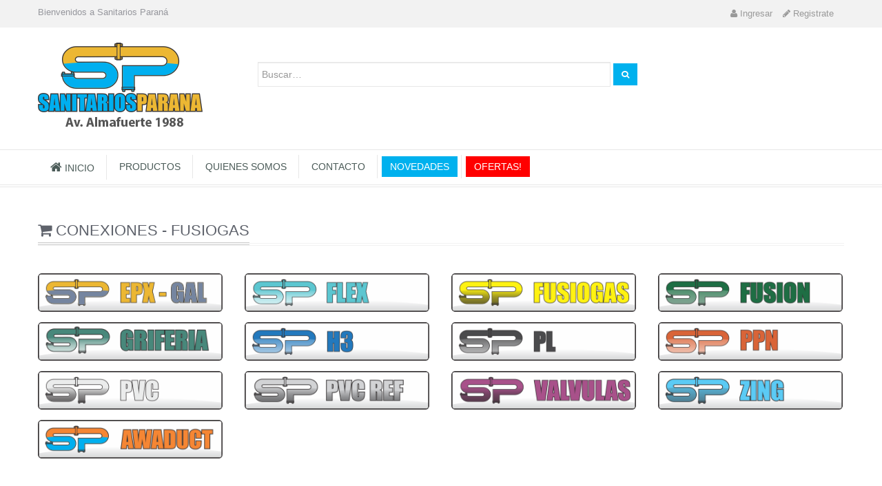

--- FILE ---
content_type: text/html; charset=UTF-8
request_url: https://sanitariosparana.com/productos/2/5
body_size: 2979
content:
<!DOCTYPE html>
<html lang="es">
<head>
    <meta charset="utf-8">
    <meta http-equiv="X-UA-Compatible" content="IE=edge">
    <meta name="viewport" content="width=device-width, initial-scale=1">

    <!-- CSRF Token -->
    <meta name="csrf-token" content="T6yJRiyuVsNxcSN3CzALzEzQ0LFEpvVPMZJ2Bk7u">

    <title>Listado de CONEXIONES</title>

    <!-- Styles -->
    <link href="https://sanitariosparana.com/css/bootstrap.css" rel="stylesheet">
    <link href="https://sanitariosparana.com/css/bootstrap-responsive.css" rel="stylesheet">
    <link href="https://maxcdn.bootstrapcdn.com/font-awesome/3.1.0/css/font-awesome.min.css" rel="stylesheet">
    <link href="https://sanitariosparana.com/css/style.css" rel="stylesheet">
    <link href="https://sanitariosparana.com/css/jquery.fancybox.css" rel="stylesheet">
    <link href="https://sanitariosparana.com/css/cloud-zoom.css" rel="stylesheet">
    <link href="https://sanitariosparana.com/css/portfolio.css" rel="stylesheet">
    <link rel="stylesheet" href="https://sanitariosparana.com/css/layerslider.css" type="text/css">
    <link rel="stylesheet" href="https://sanitariosparana.com/css/layersliderstyle.css" type="text/css">
</head>
<body>
    <!-- Header Start -->
<header>
<div class="headerstrip">
    <div class="container">
                <div class="pull-left welcometxt"> Bienvenidos a Sanitarios Paraná</div>
                <!-- Top Nav Start -->
        <div class="pull-right">
            <div class="navbar" id="topnav">
                <div class="navbar-inner">
                                        <ul class="nav" >
                        <li><a class="myaccount" href="https://sanitariosparana.com/cliente/login"><i class="icon-user"></i> Ingresar </a> </li>
                        <li><a class="shoppingcart" href="https://sanitariosparana.com/cliente/register"><i class="icon-pencil"></i> Registrate </a> </li>
                    </ul>
                                    </div>
            </div>
        </div>
        <!-- Top Nav End -->

    </div>
</div>
<div class="container">
    <div class="headerdetails"> <a class="logo pull-left" href="https://sanitariosparana.com"><img title="SanitariosParana" alt="SanitariosParana" src="https://sanitariosparana.com/img/logo.png?330"></a>
        <div class="pull-left">
            <form action="https://sanitariosparana.com/buscar" method="GET" class="form-search top-search">
                <input type="text" name="palabra" class="input-medium search-query" placeholder="Buscar…">
                <button class="btn btn-orange btn-small tooltip-test" data-original-title="Buscar"> <i class="icon-search icon-white"></i> </button>
            </form>
        </div>
        <div class="pull-right">
                    </div>
    </div>
</div>
<div id="categorymenu">
<nav class="subnav">
<ul class="nav-pills categorymenu container">
<li> <a class=" home" href="https://sanitariosparana.com"><i class="icon-home icon-white font18"></i> <span> Inicio</span></a></li>
<li><a href="https://sanitariosparana.com/productos" class=" home">Productos</a>
    <div>
        <ul>
            <li><a href="https://sanitariosparana.com/productos/1">Caños</a> </li>
            <li><a href="https://sanitariosparana.com/productos/2">Conexiones</a> </li>
            <li><a href="https://sanitariosparana.com/productos/3">Repuestos</a> </li>
            <li><a href="https://sanitariosparana.com/productos/4">Varios</a> </li>
        </ul>
    </div>
</li>
<li><a href="https://sanitariosparana.com/quienes-somos">Quienes Somos</a> </li>
<li><a class="" href="https://sanitariosparana.com/contacto">Contacto</a> </li>
<li class="novedad"><a href="https://sanitariosparana.com/productos/novedades">Novedades</a> </li>
<li class="oferta"><a href="https://sanitariosparana.com/productos/ofertas">Ofertas!</a> </li>
</ul>
</nav>
</div>
</header>
<!-- Header End -->
    <div id="maincontainer">
  <section id="product">
    <div class="container">
            <h1 class="heading1"><span class="maintext"> <i class="icon-shopping-cart"></i> CONEXIONES   - FUSIOGAS </span></h1>
      <div class="row botonera">
            <div class="span3 botones">
        <a href="/productos/2/11"><img src="https://sanitariosparana.com/img/botones/button_epxgal.png"></a>
      </div>
            <div class="span3 botones">
        <a href="/productos/2/9"><img src="https://sanitariosparana.com/img/botones/button_flex.png"></a>
      </div>
            <div class="span3 botones">
        <a href="/productos/2/5"><img src="https://sanitariosparana.com/img/botones/button_fusiogas.png"></a>
      </div>
            <div class="span3 botones">
        <a href="/productos/2/12"><img src="https://sanitariosparana.com/img/botones/button_fusion.png"></a>
      </div>
            <div class="span3 botones">
        <a href="/productos/2/19"><img src="https://sanitariosparana.com/img/botones/button_griferia.png"></a>
      </div>
            <div class="span3 botones">
        <a href="/productos/2/4"><img src="https://sanitariosparana.com/img/botones/button_h3.png"></a>
      </div>
            <div class="span3 botones">
        <a href="/productos/2/7"><img src="https://sanitariosparana.com/img/botones/button_pl.png"></a>
      </div>
            <div class="span3 botones">
        <a href="/productos/2/3"><img src="https://sanitariosparana.com/img/botones/button_ppn.png"></a>
      </div>
            <div class="span3 botones">
        <a href="/productos/2/1"><img src="https://sanitariosparana.com/img/botones/button_pvc.png"></a>
      </div>
            <div class="span3 botones">
        <a href="/productos/2/2"><img src="https://sanitariosparana.com/img/botones/button_pvcreforzado.png"></a>
      </div>
            <div class="span3 botones">
        <a href="/productos/2/8"><img src="https://sanitariosparana.com/img/botones/button_valvulas.png"></a>
      </div>
            <div class="span3 botones">
        <a href="/productos/2/10"><img src="https://sanitariosparana.com/img/botones/button_zing.png"></a>
      </div>
            <div class="span3 botones">
        <a href="/productos/2/27"><img src="https://sanitariosparana.com/img/botones/button_awaduct.png"></a>
      </div>
            </div>
      <!-- Cart-->
      <div class="cart-info">
        <table class="table table-striped table-bordered">
          <tr>
            <th class="image">Imagen</th>
                        <th class="name">Producto</th>
                      </tr>
                    <tr>
            <td class="image">
                            <img src="https://sanitariosparana.com/img/productos/939.jpg" style="width: 100px;">
                          </td>
                        <td  class="name">FUSIOGAS CINTA PROTECCION SOLAR AUTOADHESIVA 40 MTS</td>
                      </tr>
                    <tr>
            <td class="image">
                            <img src="https://sanitariosparana.com/img/productos/940.jpg" style="width: 100px;">
                          </td>
                        <td  class="name">FUSIOGAS CODO 45° 20</td>
                      </tr>
                    <tr>
            <td class="image">
                            <img src="https://sanitariosparana.com/img/productos/941.jpg" style="width: 100px;">
                          </td>
                        <td  class="name">FUSIOGAS CODO 45° 25</td>
                      </tr>
                    <tr>
            <td class="image">
                            <img src="https://sanitariosparana.com/img/productos/942.jpg" style="width: 100px;">
                          </td>
                        <td  class="name">FUSIOGAS CODO 45° 32</td>
                      </tr>
                    <tr>
            <td class="image">
                            <img src="https://sanitariosparana.com/img/productos/943.jpg" style="width: 100px;">
                          </td>
                        <td  class="name">FUSIOGAS CODO 45° 40</td>
                      </tr>
                    <tr>
            <td class="image">
                            <img src="https://sanitariosparana.com/img/articulos_generica.png">
                          </td>
                        <td  class="name">FUSIOGAS CODO 45° 50</td>
                      </tr>
                    <tr>
            <td class="image">
                            <img src="https://sanitariosparana.com/img/productos/944.jpg" style="width: 100px;">
                          </td>
                        <td  class="name">FUSIOGAS CODO 90° 20</td>
                      </tr>
                    <tr>
            <td class="image">
                            <img src="https://sanitariosparana.com/img/productos/946.jpg" style="width: 100px;">
                          </td>
                        <td  class="name">FUSIOGAS CODO 90° 32</td>
                      </tr>
                    <tr>
            <td class="image">
                            <img src="https://sanitariosparana.com/img/productos/947.jpg" style="width: 100px;">
                          </td>
                        <td  class="name">FUSIOGAS CODO 90° 40</td>
                      </tr>
                    <tr>
            <td class="image">
                            <img src="https://sanitariosparana.com/img/articulos_generica.png">
                          </td>
                        <td  class="name">FUSIOGAS CODO 90° 50</td>
                      </tr>
                    <tr>
            <td class="image">
                            <img src="https://sanitariosparana.com/img/productos/2565.jpg" style="width: 100px;">
                          </td>
                        <td  class="name">FUSIOGAS CODO ROSCA H 25 X 1/2&quot;</td>
                      </tr>
                    <tr>
            <td class="image">
                            <img src="https://sanitariosparana.com/img/productos/949.jpg" style="width: 100px;">
                          </td>
                        <td  class="name">FUSIOGAS CODO ROSCA H 25 X 3/4&quot;</td>
                      </tr>
                    <tr>
            <td class="image">
                            <img src="https://sanitariosparana.com/img/productos/950.jpg" style="width: 100px;">
                          </td>
                        <td  class="name">FUSIOGAS CODO ROSCA H 32 X 1&quot;</td>
                      </tr>
                    <tr>
            <td class="image">
                            <img src="https://sanitariosparana.com/img/productos/2593.jpg" style="width: 100px;">
                          </td>
                        <td  class="name">FUSIOGAS CODO ROSCA H 32 X 3/4&quot;</td>
                      </tr>
                    <tr>
            <td class="image">
                            <img src="https://sanitariosparana.com/img/productos/951.jpg" style="width: 100px;">
                          </td>
                        <td  class="name">FUSIOGAS CODO ROSCA H 40 X 1 1/4&quot;</td>
                      </tr>
                    <tr>
            <td class="image">
                            <img src="https://sanitariosparana.com/img/articulos_generica.png">
                          </td>
                        <td  class="name">FUSIOGAS CODO ROSCA H 40 X 1&quot;</td>
                      </tr>
                    <tr>
            <td class="image">
                            <img src="https://sanitariosparana.com/img/articulos_generica.png">
                          </td>
                        <td  class="name">FUSIOGAS CODO ROSCA H 50 X 1 1/2&quot;</td>
                      </tr>
                    <tr>
            <td class="image">
                            <img src="https://sanitariosparana.com/img/productos/953.jpg" style="width: 100px;">
                          </td>
                        <td  class="name">FUSIOGAS CUPLA 20</td>
                      </tr>
                    <tr>
            <td class="image">
                            <img src="https://sanitariosparana.com/img/productos/954.jpg" style="width: 100px;">
                          </td>
                        <td  class="name">FUSIOGAS CUPLA 25</td>
                      </tr>
                    <tr>
            <td class="image">
                            <img src="https://sanitariosparana.com/img/productos/955.jpg" style="width: 100px;">
                          </td>
                        <td  class="name">FUSIOGAS CUPLA 32</td>
                      </tr>
                    <tr>
            <td class="image">
                            <img src="https://sanitariosparana.com/img/productos/956.jpg" style="width: 100px;">
                          </td>
                        <td  class="name">FUSIOGAS CUPLA 40</td>
                      </tr>
                    <tr>
            <td class="image">
                            <img src="https://sanitariosparana.com/img/articulos_generica.png">
                          </td>
                        <td  class="name">FUSIOGAS CUPLA 50</td>
                      </tr>
                    <tr>
            <td class="image">
                            <img src="https://sanitariosparana.com/img/articulos_generica.png">
                          </td>
                        <td  class="name">FUSIOGAS CUPLA 63</td>
                      </tr>
                    <tr>
            <td class="image">
                            <img src="https://sanitariosparana.com/img/productos/957.jpg" style="width: 100px;">
                          </td>
                        <td  class="name">FUSIOGAS CUPLA REDUCCION 25 X 20</td>
                      </tr>
                    <tr>
            <td class="image">
                            <img src="https://sanitariosparana.com/img/productos/958.jpg" style="width: 100px;">
                          </td>
                        <td  class="name">FUSIOGAS CUPLA REDUCCION 32 X 20</td>
                      </tr>
                    <tr>
            <td class="image">
                            <img src="https://sanitariosparana.com/img/productos/959.jpg" style="width: 100px;">
                          </td>
                        <td  class="name">FUSIOGAS CUPLA REDUCCION 32 X 25</td>
                      </tr>
                    <tr>
            <td class="image">
                            <img src="https://sanitariosparana.com/img/productos/960.jpg" style="width: 100px;">
                          </td>
                        <td  class="name">FUSIOGAS CUPLA REDUCCION 40 X 25</td>
                      </tr>
                    <tr>
            <td class="image">
                            <img src="https://sanitariosparana.com/img/productos/961.jpg" style="width: 100px;">
                          </td>
                        <td  class="name">FUSIOGAS CUPLA REDUCCION 40 X 32</td>
                      </tr>
                    <tr>
            <td class="image">
                            <img src="https://sanitariosparana.com/img/productos/963.jpg" style="width: 100px;">
                          </td>
                        <td  class="name">FUSIOGAS CUPLA REDUCCION 50 X 40</td>
                      </tr>
                    <tr>
            <td class="image">
                            <img src="https://sanitariosparana.com/img/articulos_generica.png">
                          </td>
                        <td  class="name">FUSIOGAS CUPLA REDUCCION 63 X 40</td>
                      </tr>
                    <tr>
            <td class="image">
                            <img src="https://sanitariosparana.com/img/articulos_generica.png">
                          </td>
                        <td  class="name">FUSIOGAS CUPLA REDUCCION 63 X 50</td>
                      </tr>
                    <tr>
            <td class="image">
                            <img src="https://sanitariosparana.com/img/productos/964.jpg" style="width: 100px;">
                          </td>
                        <td  class="name">FUSIOGAS CUPLA TRANSICION HEMBRA 20 X 1/2&quot;</td>
                      </tr>
                    <tr>
            <td class="image">
                            <img src="https://sanitariosparana.com/img/productos/965.jpg" style="width: 100px;">
                          </td>
                        <td  class="name">FUSIOGAS CUPLA TRANSICION HEMBRA 25 X 1/2&quot;</td>
                      </tr>
                    <tr>
            <td class="image">
                            <img src="https://sanitariosparana.com/img/productos/966.jpg" style="width: 100px;">
                          </td>
                        <td  class="name">FUSIOGAS CUPLA TRANSICION HEMBRA 25 X 3/4&quot;</td>
                      </tr>
                    <tr>
            <td class="image">
                            <img src="https://sanitariosparana.com/img/productos/967.jpg" style="width: 100px;">
                          </td>
                        <td  class="name">FUSIOGAS CUPLA TRANSICION HEMBRA 32 X 1&quot;</td>
                      </tr>
                    <tr>
            <td class="image">
                            <img src="https://sanitariosparana.com/img/productos/968.jpg" style="width: 100px;">
                          </td>
                        <td  class="name">FUSIOGAS CUPLA TRANSICION HEMBRA 40 X 1 1/4&quot;</td>
                      </tr>
                    <tr>
            <td class="image">
                            <img src="https://sanitariosparana.com/img/articulos_generica.png">
                          </td>
                        <td  class="name">FUSIOGAS CUPLA TRANSICION HEMBRA 50 X 1 1/2&quot;</td>
                      </tr>
                    <tr>
            <td class="image">
                            <img src="https://sanitariosparana.com/img/productos/969.jpg" style="width: 100px;">
                          </td>
                        <td  class="name">FUSIOGAS CUPLA TRANSICION MACHO 20 X 1/2&quot;</td>
                      </tr>
                    <tr>
            <td class="image">
                            <img src="https://sanitariosparana.com/img/productos/970.jpg" style="width: 100px;">
                          </td>
                        <td  class="name">FUSIOGAS CUPLA TRANSICION MACHO 25 X 1/2&quot;</td>
                      </tr>
                    <tr>
            <td class="image">
                            <img src="https://sanitariosparana.com/img/productos/971.jpg" style="width: 100px;">
                          </td>
                        <td  class="name">FUSIOGAS CUPLA TRANSICION MACHO 25 X 3/4&quot;</td>
                      </tr>
                    <tr>
            <td class="image">
                            <img src="https://sanitariosparana.com/img/productos/972.jpg" style="width: 100px;">
                          </td>
                        <td  class="name">FUSIOGAS CUPLA TRANSICION MACHO 32 X 1&quot;</td>
                      </tr>
                    <tr>
            <td class="image">
                            <img src="https://sanitariosparana.com/img/productos/973.jpg" style="width: 100px;">
                          </td>
                        <td  class="name">FUSIOGAS CUPLA TRANSICION MACHO 40 X 1 1/4&quot;</td>
                      </tr>
                    <tr>
            <td class="image">
                            <img src="https://sanitariosparana.com/img/articulos_generica.png">
                          </td>
                        <td  class="name">FUSIOGAS CUPLA TRANSICION MACHO 50 X 1 1/2&quot;</td>
                      </tr>
                    <tr>
            <td class="image">
                            <img src="https://sanitariosparana.com/img/productos/974.jpg" style="width: 100px;">
                          </td>
                        <td  class="name">FUSIOGAS CURVA SOBREPASO 20</td>
                      </tr>
                    <tr>
            <td class="image">
                            <img src="https://sanitariosparana.com/img/productos/975.jpg" style="width: 100px;">
                          </td>
                        <td  class="name">FUSIOGAS CURVA SOBREPASO 25</td>
                      </tr>
                    <tr>
            <td class="image">
                            <img src="https://sanitariosparana.com/img/productos/976.jpg" style="width: 100px;">
                          </td>
                        <td  class="name">FUSIOGAS CURVA SOBREPASO 32</td>
                      </tr>
                    <tr>
            <td class="image">
                            <img src="https://sanitariosparana.com/img/productos/977.jpg" style="width: 100px;">
                          </td>
                        <td  class="name">FUSIOGAS LLAVE DE PASO CON ROSETA Y MANIVELA 20</td>
                      </tr>
                    <tr>
            <td class="image">
                            <img src="https://sanitariosparana.com/img/productos/979.jpg" style="width: 100px;">
                          </td>
                        <td  class="name">FUSIOGAS LLAVE DE PASO CON ROSETA Y MANIVELA 32</td>
                      </tr>
                    <tr>
            <td class="image">
                            <img src="https://sanitariosparana.com/img/productos/980.jpg" style="width: 100px;">
                          </td>
                        <td  class="name">FUSIOGAS LLAVE DE PASO ESFERICA CON MANIJA 40</td>
                      </tr>
                    <tr>
            <td class="image">
                            <img src="https://sanitariosparana.com/img/productos/981.jpg" style="width: 100px;">
                          </td>
                        <td  class="name">FUSIOGAS LLAVE DE PASO ESFERICA CON MANIJA 50</td>
                      </tr>
                  </table>
        <div class="text-center">
          <div class="pagination">
    <ul>
        
                    <li class="disabled"><span>&laquo;</span></li>
        
        
                    
            
            
                                                                        <li class="active"><span>1</span></li>
                                                                                <li><a href="https://sanitariosparana.com/productos/2/5?page=2">2</a></li>
                                                        
        
                    <li><a href="https://sanitariosparana.com/productos/2/5?page=2" rel="next">&raquo;</a></li>
            </ul>
</div>

        </div>
      </div>
    </div>
  </section>
</div>
    <!-- Footer -->
<footer id="footer">    
    <section class="copyrightbottom">
        <div class="container">
            <div class="row">                
                <div class="span12 textcenter"> Sanitarios Paraná @ 2017 </div>                
            </div>
        </div>
    </section>
    <a id="gotop" href="#">Back to top</a>
</footer>    <!-- Scripts -->
    <script type="text/javascript" src="http://maps.google.com/maps/api/js?key=AIzaSyAFrTGhfd0jUhT5KFiuqUAs6BsJ8W_0Qpg"></script>
    <script src="https://sanitariosparana.com/js/jquery.js"></script> 
    <script type="text/javascript" src="https://sanitariosparana.com/js/jquery.easing.js"></script> 
    <script src="https://sanitariosparana.com/js/respond.min.js"></script> 
    <script src="https://sanitariosparana.com/js/bootstrap.min.js"></script> 
    <script defer src="https://sanitariosparana.com/js/jquery.fancybox.js"></script> 
    <script defer src="https://sanitariosparana.com/js/jquery.flexslider.js"></script>
    <script src="https://sanitariosparana.com/js/jquery-transit-modified.js" type="text/javascript"></script> 
    <script src="https://sanitariosparana.com/js/layerslider.transitions.js" type="text/javascript"></script> 
    <script src="https://sanitariosparana.com/js/layerslider.kreaturamedia.jquery.js" type="text/javascript"></script>
    <script  src="https://sanitariosparana.com/js/cloud-zoom.1.0.2.js"></script> 
    <script  type="text/javascript" src="https://sanitariosparana.com/js/jquery.validate.js"></script> 
    <script type="text/javascript"  src="https://sanitariosparana.com/js/jquery.carouFredSel-6.1.0-packed.js"></script> 
    <script type="text/javascript"  src="https://sanitariosparana.com/js/jquery.mousewheel.min.js"></script> 
    <script type="text/javascript"  src="https://sanitariosparana.com/js/jquery.touchSwipe.min.js"></script> 
    <script type="text/javascript" src="https://sanitariosparana.com/js/jquery.gmap.js"></script>
    <script type="text/javascript" src="https://sanitariosparana.com/js/jquery.countdown.js"></script>
    <script src="https://sanitariosparana.com/js/custom.js?226"></script>
    <script src="https://sanitariosparana.com/js/script.js?807"></script>
</body>
</html>

--- FILE ---
content_type: text/css
request_url: https://sanitariosparana.com/css/style.css
body_size: 12047
content:
@charset "utf-8";
/* CSS Document */
/* ------------ Reset ------------ */
body { font-family: 'Noto Sans', sans-serif; color:#96979d; font-size:13px; margin:0px; padding:0px;}
#maincontainer, .inicio {min-height: 58vh;}
a { color :#96979d; text-decoration:none }
input, button, select, textarea { font-family: 'Noto Sans', sans-serif; }
a:hover { text-decoration:none; color:#00b1ee }
h1, h2, h3, h4, h5 { font-weight:normal }
ul, ul li { list-style:none }
.heading1 { font-size:22px; color:#5e626b; text-transform:uppercase; pfont-family: 'Noto Sans', serif; border-bottom:4px double #F2F2F2; padding:0px 0 5px 0; margin-bottom:40px; margin-top:0px; }
.heading2 { font-size:22px; text-transform:none; font-weight:normal; text-transform:uppercase; font-family: 'Noto Sans', serif; border-bottom:1px solid #F2F2F2; padding:0px 0 5px 0; color:#5e626b; margin-bottom:15px }
.heading2 span { border-bottom:1px solid #ccc; padding:0px 0 5px 0; }
.heading3 { font-size:18px; color:#333 }
.heading1 .maintext { border-bottom:4px double #cccccc; padding:0px 0 5px 0; /*color:#00b1ee*/ }
h1, h2, h3, h4, h5, h6 { line-height:normal }
h2 { font-size:24px }
.textright { text-align:right }
.textcenter { text-align:center }
.mt0 { margin-top:0px!important }
.mb0 { margin-bottom:0px!important }
.mt40 { margin-top:40px!important }
.mt20 { margin-top:20px }
.mt60 { margin-top:60px!important }
.mr10 { margin-right:10px }
.mb10 { margin-bottom:10px }
.mb20 { margin-bottom:20px }
.mb40 { margin-bottom:40px }
.font18 { font-size:18px }
.font24 { font-size:24px }
.font36 { font-size:36px }
.font48 { font-size:48px }
.font60 { font-size:60px }
.font72 { font-size:72px }
.font96 { font-size:96px }
.font124 { font-size:124px }
.error404 { font-size:60px; text-align:center; font-family: 'Noto Sans', serif; color:#00b1ee }
.centeralign { text-align:center }
.margin-none { margin:0px }
.clear { clear:both }
.displayblock { display:block }
.red { color:#F00 }
.orange { color:#00b1ee }
.footerlinks ul li a, .footerlinks ul li a:hover, .thumbnail .shortlinks a, .shortlinkourteam a, .thumbnail .shortlinks a:hover, .thumbnail .shortlinksourteam a:hover, .flex-control-paging li a, .flex-control-paging li a:hover, ul.categorymenu > li > a, ul.categorymenu > li > a:hover, .dropdown-menu li > a, .dropdown-menu li > a:hover, ul.categorymenu > li > div > ul > li > a, ul.categorymenu > li > div > ul > li > a:hover, #topnav ul li a, #topnav ul li a:hover, .thumbnail a.productcart, .thumbnail a:hover.productcart, input, input:focus, select, select:focus, textarea, textarea:focus { -moz-transition: all .2s ease;
-webkit-transition: all .2s ease;
-o-transition: all .2s ease
}
#featured, #latest, #related, #popularbrands, #newslettersignup, #category, #ourteam { margin:0 auto 0 auto }
 input:focus:invalid, textarea:focus:invalid, select:focus:invalid {
color: #96979d;
}
/* ------------ Header ------------ */
.headerstrip { background:#F2F2F2; }
.logo { position: relative; top: -28px; }
#topnav { margin:0px }
#topnav .navbar-inner { background:none; border:none; box-shadow:none; filter:none; padding:0px }
#topnav ul { padding:5px 0 0 0; margin:0px }
#topnav ul li { padding:5px 0 }
#topnav ul li a { box-shadow:none; text-shadow:none; color:#999999; font-size:13px; text-transform:capitalize; padding:0px; margin-right:15px }
#topnav ul li a:hover, #topnav ul li a.active { color:#000 }
.top-search { }
.top-search input { width:500px; height:24px; border:1px solid #E7E7E7; padding:5px; margin-left:80px }
.headerdetails { padding:50px 0 50px 0; }
li.dropdown { list-style:none }
.welcometxt { margin:8px 0 0 0 }
/* ------------  Top Cart ------------ */
.headerdetails #main-nav ul > li.topcart { background:#fff; height:45px }
.headerdetails #main-nav ul > li.topcart a { color:#999999; font-size:14px }
.headerdetails .navbar .nav li.topcart .dropdown-toggle .caret, .navbar .nav li.dropdown.open.topcart .caret { border-bottom-color:#999999; border-top-color:#999999 }
.headerdetails ul.topcartopen { font-size:12px }
.headerdetails ul.topcartopen li > table { border-collapse: collapse; width: 100%; margin-bottom: 5px; padding:10px }
.headerdetails ul.topcartopen li > table td {
color: #; vertical-align: top; padding: 5px 10px; border-bottom: 1px dashed #E7E7E7; }
.headerdetails ul.topcartopen li > table .image { width: 1px; }
.headerdetails ul.topcartopen li > table .image img { text-align: left; }
.headerdetails ul.topcartopen li > table .name small { color: #999999; }
.headerdetails ul.topcartopen li > table .quantity { text-align: right; }
.headerdetails ul.topcartopen li > table td.total { text-align: right; }
.headerdetails ul.topcartopen li > table .remove { text-align: right; }
.headerdetails ul.topcartopen li > table .remove img { cursor: pointer; }
.headerdetails #header #cart .mini-cart-total > table { border-collapse: collapse; padding: 5px; float: right; clear: left; margin-bottom: 5px; }
.headerdetails ul.topcartopen li > table a { padding:0px; }
.headerdetails .shoppingcarttop { position:absolute; top:0; right:250px }
.headerstrip nav.subnav select { display: none; }
.headerstrip ul.nav { margin-bottom:0px }
.headerstrip ul.nav.language { margin-right:60px }
.headerstrip ul.nav.language li.dropdown { border:1px solid #f2f2f2; padding:9px 3px 0 0; display:inline-block; text-transform:uppercase; margin-right:15px }
.headerstrip ul.nav.topcart li.dropdown { border:1px solid #f2f2f2; display:inline-block; text-transform:uppercase }
.headerdetails .topcall { font-size:16px; background:#fff url(../img/sprite.png) left -287px no-repeat; line-height: 31px; padding: 0 0 0 41px; margin-left:40px }
.headerdetails li.carticon.dropdown { padding:7px 10px 7px 0px }
.buttonwrap { padding:10px; margin: 5px auto; float: none; display: table; }
/* ------------ Category Menu ------------ */
#categorymenu { padding:7px 0 7px 0; background:#fff; border-top:1px double #E7E7E7; border-bottom:4px double #E7E7E7 }
#categorymenu:after { clear:both; content:"" }
#categorymenu select { display:none }
ul.categorymenu { margin:0px auto }
ul.categorymenu > li { position:relative; margin: 0; border-right:1px solid #E7E7E7 }
ul.categorymenu > li.novedad a {background: #00b1ee; color:#fff!important;}
ul.categorymenu > li.oferta a {background: red; color:#fff!important;}
ul.categorymenu > li.lista a {background: #ecb733; color:#fff!important;}
ul.categorymenu > li a.home span {text-indent:-9999px;}
ul.categorymenu > li:last-child { border:none }
ul.categorymenu > li > a { text-decoration: none; display: block; z-index: 6; position: relative; color:#4b5b58!Important; text-transform:uppercase; font-size:14px }
ul.categorymenu > li:hover > a, ul.categorymenu > li > a.active { color:#fff!important; text-shadow:none; background-color:#00b1ee }
ul.categorymenu > li > div { display: block; padding:15px; position: absolute; top: 97%; left: 0; z-index: 99999; display: none; float: left; min-width: 120px; margin: 1px 0 0; list-style: none; background-color: #ffffff; border: 1px solid #E7E7E7; border: 1px solid rgba(0, 0, 0, 0.2); *border-right-width: 2px;
 *border-bottom-width: 2px;
-webkit-border-radius: 5px; -moz-border-radius: 5px; border-radius: 5px; -webkit-box-shadow: 0 5px 10px rgba(0, 0, 0, 0.2); -moz-box-shadow: 0 5px 10px rgba(0, 0, 0, 0.2); box-shadow: 0 5px 10px rgba(0, 0, 0, 0.2); -webkit-background-clip: padding-box; -moz-background-clip: padding; background-clip: padding-box; }
ul.categorymenu > li > div:before { right: auto; left: 12px; border-bottom: 7px solid rgba(0, 0, 0, 0.2); border-left: 7px solid transparent; border-right: 7px solid transparent; content: ""; display: inline-block; position: absolute; top: -5px; }
ul.categorymenu > li > div:after { right: auto; left: 13px; border-bottom: 6px solid #FFFFFF; border-left: 6px solid transparent; border-right: 6px solid transparent; content: ""; display: inline-block; position: absolute; top: -4px; }
ul.categorymenu > li:hover > div { display: table; width:100%; vertical-align:top }
ul.categorymenu > li > div > ul { display: table-cell; vertical-align:top;}
ul.categorymenu > li ul + ul { padding-left: 20px; }
ul.categorymenu > li ul > li { display:block; float:left; width:100%; border-bottom:1px dashed #dddddd }
ul.categorymenu > li > div > ul.arrow li a { padding:8px 8px 8px 8px; display:block }
ul.categorymenu > li ul > li > a { text-decoration: none; display: block; white-space: nowrap; min-width: 150px; padding:8px;  }
ul.categorymenu > li > div > ul li:hover a { background-color: #00b1ee; color:#fff; text-shadow:none }
ul.categorymenu > li > div > ul > li > a { color: #999999; }
ul.categorymenu > li ul > li img { margin:3px; max-width:none }
.breadcrumb { margin-bottom:30px; background:none; border:1px solid #efefef }
.well { background:none; border:1px solid #efefef }
/* ------------ third level menu ------------ */
ul.categorymenu > li > div > ul > li { position:relative }
ul.categorymenu > li > div > ul > li > div { display: block; padding:15px; position: absolute; top: 10%; left: 90%; z-index: 99999; display: none; float: left; min-width: 120px; margin: 1px 0 0; list-style: none; background-color: #ffffff; border: 1px solid #E7E7E7; border: 1px solid rgba(0, 0, 0, 0.2); *border-right-width: 2px; *border-bottom-width: 2px; -webkit-border-radius: 5px; -moz-border-radius: 5px; border-radius: 5px; -webkit-box-shadow: 0 5px 10px rgba(0, 0, 0, 0.2); -moz-box-shadow: 0 5px 10px rgba(0, 0, 0, 0.2); box-shadow: 0 5px 10px rgba(0, 0, 0, 0.2); -webkit-background-clip: padding-box; -moz-background-clip: padding; background-clip: padding-box; }
ul.categorymenu li div ul { margin:0px; }
ul.categorymenu > li > div > ul > li > div ul li a { background:#fff }
ul.categorymenu > li > div > ul > li:hover > div { display: inline-block; width:100%; vertical-align:top; padding:20px 30px 20px 20px }
ul.categorymenu > li > div > ul li:hover a { background-color: #fff; color:#999999; }
ul.categorymenu > li > div > ul li:hover > a { background-color: #00b1ee; color:#fff; }
ul.categorymenu > li > div > ul > li > div ul li > div { display:none; display: block; padding:15px; position: absolute; top: 10%; left: 90%; z-index: 99999; display: none; float: left; min-width: 120px; margin: 1px 0 0; list-style: none; background-color: #ffffff; border: 1px solid #E7E7E7; border: 1px solid rgba(0, 0, 0, 0.2); *border-right-width: 2px;
*border-bottom-width: 2px;
-webkit-border-radius: 5px; -moz-border-radius: 5px; border-radius: 5px; -webkit-box-shadow: 0 5px 10px rgba(0, 0, 0, 0.2); -moz-box-shadow: 0 5px 10px rgba(0, 0, 0, 0.2); box-shadow: 0 5px 10px rgba(0, 0, 0, 0.2); -webkit-background-clip: padding-box; -moz-background-clip: padding; background-clip: padding-box; }
ul.categorymenu > li > div > ul > li > div ul li:hover > div { display: inline-block; width:100%; vertical-align:top; }
ul.categorymenu > li > div > ul > li > div ul li > div { display:none; display: block; padding:15px; position: absolute; top: 10%; left: 90%; z-index: 99999; display: none; float: left; min-width: 120px; margin: 1px 0 0; list-style: none; background-color: #ffffff; border: 1px solid #E7E7E7; border: 1px solid rgba(0, 0, 0, 0.2); *border-right-width: 2px;
*border-bottom-width: 2px;
-webkit-border-radius: 5px; -moz-border-radius: 5px; border-radius: 5px; -webkit-box-shadow: 0 5px 10px rgba(0, 0, 0, 0.2); -moz-box-shadow: 0 5px 10px rgba(0, 0, 0, 0.2); box-shadow: 0 5px 10px rgba(0, 0, 0, 0.2); -webkit-background-clip: padding-box; -moz-background-clip: padding; background-clip: padding-box; }
ul.categorymenu > li > div > ul > li > div ul li:hover > div { display: table; width:100%; vertical-align:top; }
/* ------------ third level end ------------ */

/* ------------ otherddetails ------------ */
.otherddetails { margin:50px auto 50px auto }
.otherddetails .otherddetailspart { width:16%; float:left; display:inline-block; margin-right:7px }
.otherddetails .otherddetailspart:last-child { background:none }
.otherddetails .otherddetailspart .innerclass { text-align:center; border: 1px solid #E7E7E7; margin: 0 auto; padding:15px; width:150px; height:150px; border-radius:200px; -moz-border-radius:200px; -wekit-border-radius:200px; -moz-transition: all .5s ease;
-webkit-transition: all .5s ease;
-o-transition: all .5s ease
}
.otherddetails .otherddetailspart .innerclass:hover i { color:#00b1ee; -moz-transition: all .5s ease;
-webkit-transition: all .5s ease;
-o-transition: all .5s ease
}
.otherddetails .otherddetailspart .innerclass h2 { font-size:20px; color:#5e626b; line-height:normal; margin:0px; }
.otherddetails .otherddetailspart .innerclass h2:before { visibility: hidden; display: block; content: ""; lear: both; height: 0; }
.otherddetails .otherddetailspart .innerclass.free { background-position: 20px 29px }
/* ------------ Small banners ------------ */
.smbanner { margin:20px auto 0 auto; }
.smbanner .span3 a { display:block; border:1px solid #ddd; }
/* ------------ nesletter ------------ */
#newslettersignup input { height:32px }
#newslettersignup input[type=submit] { height:42px }
#newslettersignup .pull-right { margin-top:15px }
#newslettersignup .newsletter { padding: 8px 0 0 80px; background:url(../img/otherdetailicon.png) no-repeat left -500px; height:80px }
#newslettersignup .newsletter2 { padding:0; background:none; height:80px }
#newslettersignup .newsletter h2 { font-size:20px; color:#5e626b; line-height:normal; margin:0px }
/* ------------ Featured Proudcts ------------ */
#categorymenu { margin:0px 0 50px 0 }
#featured:after, #ourteam:after, #latest:after, #related:after, #category:after, #popularbrands:after, #category:after, #newslettersignup .container:after { clear: both; visibility: hidden; display: block; content: ""; clear: both; height: 0; }
#featuredcarousal, #latestcarousal { margin:0px; }
#featuredcarousal li, #latestcarousal li { margin:0px 11px 0 11px; }
.featuredcarousalwrap, .latestcarousalwrap { position:relative }
.featuredcarousalwrap a#nextfeatured, .featuredcarousalwrap a#prevfeatured, .latestcarousalwrap a#nextlatest, .latestcarousalwrap a#prevlatest { position:absolute; font-size:12px; display:block; overflow:hidden; height:25px; width:25px; right:0; top:-30px; background:#ccc; text-align:center; color:#fff; line-height:28px; color:#fff }
.featuredcarousalwrap a#nextfeatured:hover, .featuredcarousalwrap a#prevfeatured:hover, .latestcarousalwrap a#nextlatest:hover, .latestcarousalwrap a#prevlatest:hover { background:#00b1ee }
.featuredcarousalwrap a#prevfeatured, .latestcarousalwrap a#prevlatest { right:30px; }
.thumbnails .prdocutname { font-size:16px; color:#5e626b; margin:0 0 10px 0; display:block }
.thumbnails.list .thumbnail .prdocutname { font-size:16px; color:#5e626b; text-transform:uppercase; text-align:left; margin:0 0 10px 0; display:block }
.thumbnails.list > li { margin-bottom:40px; padding-bottom:40px; border-bottom:1px solid #ccc }
.thumbnails.list .productdiscrption { margin:10px 0 25px 0 }
.thumbnails.list .thumbnail .shortlinks { display:block; width:auto; position:static; text-align:left; margin:10px 0 25px 0 }
.thumbnail .shortlinksourteam { display:block; width:100%; position:static; text-align:left; position:absolute; bottom:15px; text-align:center }
#ourteam .thumbnail a { border:1px solid #ccc }
.thumbnail .shortlinks i { font-size:18px }
.thumbnail .shortlinksourteam a { background:#5e626b; color:#fff }
.thumbnail .shortlinksourteam a:hover { background:#00b1ee }
.thumbnail .shortlinksourteam i { font-size:14px }
.thumbnails.list .pricetag { margin-left:-15px }
.thumbnail { border-radius:0; -webkit-border-radius:0; -moz-border-radius:0 }
.thumbnail .offer { position:absolute; top:10px; left:-2px; background:url(../img/offer.png) no-repeat 0 0; height:45px; width:68px; float:left; overflow:hidden; display:block; text-indent:9999px }
.thumbnail .sale, .thumbnail .new { position:absolute; top:-8px; left:-8px; height:50px; width:60px; float:left; overflow:hidden; display:block; background:#fff; border-radius:60px; -moz-border-radius:60px; -webkit-border-radius:60px; text-align:center; color:#00b1ee; box-shadow:3px 3px 2px #ccc; -moz-box-shadow:3px 3px 2px #ccc; -webkit-box-shadow:3px 3px 2px #ccc; padding:10px 0 0 0; line-height:14px; z-index:999 }
.thumbnail .pricetag { width:221px; height:37px; background:url(../img/pricetag.png) no-repeat right 0; margin-top:8px; position:relative; padding:9px 9px 9px 40px; margin-bottom:20px }
.thumbnail .pricetag .spiral { position:absolute; top:-19px; left:10px; background:url(../img/spiral.png) no-repeat right 0; height:50px; width:35px }
.thumbnail a.productcart { background: #00b1ee url(../img/prodcutcart.png) right 7px no-repeat; color:#fff; float:right; padding:8px 27px 8px 8px; font-size:13px; }
.thumbnail a.productcart:hover { background: #db420e url(../img/prodcutcart.png) right 7px no-repeat; }
.thumbnail .shortlinks { background:url(../img/singlepx.png) 0 0 repeat; position:absolute; left:0; top:50%; width:100%; text-align:center; padding:5px 0; display:none }
.thumbnail .addtocartbutton { float:right; margin-top:12px }
.thumbnail .price { margin:10px 0; display:inline-block }
.thumbnail .price .pricenew { font-size:16px; color:#5e626b; font-weight:bold; margin-right :10px; float:left }
.thumbnail .price .priceold { font-size:13px; color:#5e626b; text-decoration:line-through; color:#96979d; margin-right :10px; display:inline-block }
#featured .thumbnails li:hover .thumbnail img, #latest .thumbnails li:hover .thumbnail img, #related .thumbnails li:hover .thumbnail img, #category .thumbnails li:hover .thumbnail img, .thumbnails.list li:hover .thumbnail img { transform: scale(1.2, 1.2); -ms-transform: scale(1.2, 1.2); /* IE 9 */ -webkit-transform: scale(1.2, 1.2); /* Safari and Chrome */ -o-transform: scale(1.2, 1.2); /* Opera */ -moz-transform: scale(1.2, 1.2); /* Firefox */ transition: all 0.8s; -ms-transition: all 0.8s; /* IE 9 */ -moz-transition: all 0.8s; /* Firefox 4 */ -webkit-transition: all 0.8s; /* Safari and Chrome */ -o-transition: all 0.8s; /* Opera */ }
#featured .thumbnails li .thumbnail, #ourteam .thumbnails li .thumbnail, #latest .thumbnails li .thumbnail, #related .thumbnails li .thumbnail, #category .thumbnails li .thumbnail, .thumbnails.list li .thumbnail { overflow:hidden }
#featured .thumbnails li .thumbnail img, #ourteam .thumbnails li .thumbnail img, #latest .thumbnails li .thumbnail img, #related .thumbnails li .thumbnail img, #category .thumbnails li .thumbnail img, .thumbnails.list li .thumbnail img { transition: all 0.8s; -ms-transition: all 0.8s; /* IE 9 */ -moz-transition: all 0.8s; /* Firefox 4 */ -webkit-transition: all 0.8s; /* Safari and Chrome */ -o-transition: all 0.8s; /* Opera */ }
.thumbnails.list li:hover .thumbnail img { transform:none!important; -ms-transform: none!important; -webkit-transform: none!important; -o-transform: none!important;/* Opera */ -moz-transform:none!important; transition: none!important; -moz-transition: none!important; -webkit-transition: none!important; -o-transition: none!important; }
/*Brand*/
#popularbrands { position:relative; padding:0 0 20px 0 }
.brandcarousalrelative { position:relative }
#popularbrands ul#brandcarousal { margin: 0; padding: 0; list-style: none; display: block; border-left: 4px double #e7e7e7; }
#popularbrands ul#brandcarousal li { text-align: center; border-right: 4px double #e7e7e7; padding: 10px 5px; margin: 6px; display: block; float: left; }
#popularbrands.responsive { width: auto; margin-left: 0; }
.clearfix { float: none; clear: both; }
#popularbrands ul#brandcarousal .prev { float: left; margin-left: 10px; }
#popularbrands ul#brandcarousal .next { float: right; margin-right: 10px; }
#popularbrands ul#brandcarousal .pager { float: left; width: 300px; text-align: center; }
#popularbrands ul#brandcarousal .pager a { margin: 0 5px; text-decoration: none; }
#popularbrands ul#brandcarousal .pager a.selected { text-decoration: underline; }
#popularbrands ul#brandcarousal .timer { background-color: #999; height: 6px; width: 0px; }
#popularbrands #prev, #popularbrands #next { position:absolute; font-size:12px; display:block; overflow:hidden; height:25px; width:25px; background:#ccc; text-align:center; color:#fff; line-height:28px; top:30px }
#popularbrands #prev { left:0; }
#popularbrands #next { right:0; }
#popularbrands #prev:hover, #popularbrands #next:hover { background:#00b1ee }
.timer { background-color: #999; height: 6px; width: 0px; }
#musthave { width:300px!important; }
/*Category*/
#categorycar:after { position:relative; padding:0 0 20px 0 }
.categorycarousalrelative { position:relative }
#categorycar ul#categorycarousal { margin: 0; padding: 0; list-style: none; display: block; border-left: 4px double #e7e7e7; }
#categorycar ul#categorycarousal li { text-align: center; border-right: 4px double #e7e7e7; padding: 10px 5px; margin: 6px; display: block; float: left; }
#categorycar ul#categorycarousal li img {height: 50px;}
#categorycar.responsive { width: auto; margin-left: 0; }
.clearfix { float: none; clear: both; }
#categorycar .prev { float: left; margin-left: 10px; }
#categorycar .next { float: right; margin-right: 10px; }
#categorycar .pager { float: left; width: 300px; text-align: center; }
#categorycar .pager a { margin: 0 5px; text-decoration: none; }
#categorycar .pager a.selected { text-decoration: underline; }
#categorycar .timer { background-color: #999; height: 6px; width: 0px; }
#categorycar #prevcat, #categorycar #nextcat { position:absolute; font-size:12px; display:block; overflow:hidden; height:25px; width:25px; background:#ccc; text-align:center; color:#fff; line-height:28px; top:25px }
#categorycar #prevcat { left:0; }
#categorycar #nextcat { right:0; }
#categorycar #prevcat:hover, #categorycat #next:hover { background:#00b1ee }
/*Producct page*/
h1.pagetitle { background:#f9f9f9; padding:10px; color:#fff; font-size:24px; margin:0 0 40px 0; color:#00b1ee }
#product { margin-bottom:20px }
.thumbnails.mainimage li.span5 { margin-bottom:0px; }
.thumbnails.mainimage li.span4 { margin-bottom:0px; }
ul.productinfo { margin:0px; padding:0px; list-style:none }
ul.productinfo li { padding:5px 0; list-style:none; display:block }
ul.productinfo li .productinfoleft { width:160px; float:left; font-weight:bold }
.productformbutton { border-bottom:1px solid #E7E7E7; width:100%; float:left; display:block; padding-bottom:25px }
.form-horizontal.productform .control-label { text-align:left!important; }
.productaddtocart { margin:10px 10px 10px 160px; float:left!important }
.rating { margin:25px 30px 40px 0; border-top: 1px solid #E7E7E7; border-radius: 4px 4px 4px 4px; padding:15px 0 15px 0; border-bottom: 1px solid #E7E7E7; }
.options { margin:5px 0 12px 0 }
.ratingstar { margin:5px 0 }
.mainimage li.producthtumb { display:inline-block; width:100px; margin-left:25px }
.mainimage li.producthtumb img { cursor:pointer }
.productright { position:relative }
.productprice .price { margin:0 auto; height:28px; line-height:28px; margin-top:11px; border-radius:10px; -moz-border-radius:10px; -webkit-border-radius:10px; -o-border-radius:10px; color:#333; text-align:center; text-transform:uppercase; font-size:16px; color:#00b1ee; width:80px }
.productprice .rate { margin:25px 0 0 0 }
.productright .productpriceround { display: block; cursor: pointer; -webkit-border-radius: 100px; -moz-border-radius: 100px; -o-border-radius: 100px; border-radius: 100px; box-shadow: inset 0 0 3px rgba(0, 0, 0, 0.3); margin:0 auto; padding:10px; float:right; border: 1px solid #E7E7E7; }
.productprice { margin:0 0 0 0; clear:both }
.productpageprice { width:250px; padding:20px 0; font-size:36px; color:#333 }
.productpageprice .spiral { position:absolute; top:-19px; left:25px; background:url(../img/spiral.png) no-repeat right 0; height:50px; width:35px }
.productpageoldprice { font-size:24px; text-decoration:line-through; margin-left:0px }
.productbtn { margin:40px 0 }
.productbtn button { font-size:22px; padding:10px 15px; margin:5px 10px 5px 0 }
.productpagecart li a.cart { background-position:10px 12px }
.productpagecart li a.wish { background-position:10px -51px }
.productpagecart li a.comare { background-position:10px -126px }
.productpagecart li a:hover { background-color: #eab737 }
.selectsize { width:170px; float:left; margin-right:10px }
.selectqty { width:100px; float:left; margin-right:10px }
.quantitybox { background:#fff; border: 1px solid #cccc; padding:15px 15px 8px 0px; display:block; margin:30px 0 20px 0; border-radius:4px; -moz-border-radius:4px; -webkit-border-radius:4px; -o-border-radius:4px; }
.quantitybox:after { content: "."; display: block; height: 0; clear: both; visibility: hidden; }
.productlinks { margin:6px 0 0 10px; float:left }
.productlinks a { margin-right:10px; background: url(../img/productpagelinkicon.png) no-repeat 0 0; padding:0 0 0 25px; color:#4B5B58; line-height:24px; font-size:14px }
.productlinks a.cartadd { background-position:0 0 }
.productlinks a.compare { background-position:0 -49px }
h1.productname { color:#00b1ee; font-size:26px; margin:0 0 20px 0; background:none; line-height:auto!important; }
.productright a.addtocart { background: url(../img/addtocart.png) no-repeat scroll 0 0 transparent; color: #FFFFFF; font-size: 20px; font-weight: bold; height: 34px; padding: 58px 0 0; text-align: center; width: 159px; margin-top:20px; display:block; cursor:pointer; margin-left:2px }
.productright a:hover.addtocart { background-position:0 -111px; }
.nav-tabs { margin:0px }
.productdesc { margin:22px 0 0 0 }
.productdesc .nav-tabs li a { font-size:13px; text-shadow:1px 1px 1px #fff; color:#999999 }
.productdesc .nav-tabs li a:hover { color:#333 }
.productdesc .nav-tabs li.active { border-bottom:1px solid #fff; }
.productdesc .nav-tabs li.active a { color:#000; }
.productdesc #myTab.nav-tabs li a { margin : 0px!important; }
.tab-content { background-color: #FFFFFF; border: 1px solid #E7E7E7; border-radius: 3px 3px 3px 3px; border-top:none; padding:15px }
ul.reveiw { margin:0px; padding:0px }
ul.reveiw > li { border-bottom:1px solid #E7E7E7; margin-bottom:22px; padding:5px 0 10px 0 }
ul.reveiw li { list-style:none }
ul.reveiw li .title { font-size:20px; }
ul.reveiw li .date { float:right; font-size:14px; }
ul.reveiw ul.rate { margin:10px 0 }
.cloud-zoom-lens { border: 1px solid #fff; 	/* Set this to minus the border thickness. */ background-color:#fff; cursor:move; }
.cloud-zoom-title { font-family:Arial, Helvetica, sans-serif; position:absolute !important; background-color:#999999; color:#fff; width:100%; text-align:center; font-size:10px; top:0px; }
#musthave { margin:0px }
/* This is the zoom window. */
.cloud-zoom-big { border:2px solid #fff; overflow:hidden; }
/* This is the loading message. */
.cloud-zoom-loading { color:white; background:#222; padding:3px; border:1px solid #999999; }
/* cart */
.cart-info table { width: 100%; margin-bottom: 20px; border-collapse: collapse; border-top: 1px solid #E7E7E7; border-left: 1px solid #E7E7E7; border-right: 1px solid #E7E7E7; background-color:#fff; }
.cart-info table tr { -webkit-transition: all 0.5s ease-in-out; -moz-transition: all 0.5s ease-in-out; -o-transition: all 0.5s ease-in-out; }
.cart-info table tr:hover { -webkit-transition: all 0.5s ease-in-out; -moz-transition: all 0.5s ease-in-out; -o-transition: all 0.5s ease-in-out; }
.cart-info td, .cart-info th { padding: 15px; }
.cart-info th { padding:10px }
.cart-info th { font-weight: bold; background-color: #eeeeee; border-bottom: 1px solid #E7E7E7; }
.cart-info th.quantity, .cart-info td.quantity { text-align: left; }
.cart-info th .price, .cart-info th .total, .cart-info tbody .price, .cart-info tbody .total { text-align: center; }
.cart-info th .quantity a { margin-top:-5px }
.cart-info tbody td { vertical-align: top; border-bottom: 1px solid #E7E7E7; }
.cart-info tbody .remove { vertical-align: middle; }
.cart-info tbody .remove, .cart-info tbody .image { text-align: center; }
.cart-info tbody .name, .cart-info tbody .model { text-align: left; }
.cart-info tbody span.stock { color: #F00; font-weight: bold; }
.cart-module .cart-heading { border: 1px solid #E7E7E7; padding: 8px 8px 8px 22px; font-weight: bold; font-size: 12px; margin-bottom: 15px; cursor: pointer; background: #ffffff url('../image/arrow-right.png') 10px 50% no-repeat; }
.cart-module .active { background: #ffffff url('../image/arrow-down.png') 7px 50% no-repeat; }
.cart-module .cart-content { padding: 0px 0px 15px 0px; display: none; overflow: auto; }
.cart-module > div { display: none; }
.cart-total { border-top: 1px solid #E7E7E7; overflow: auto; padding-top: 8px; margin-bottom: 15px; }
.cart-total table { float: right; }
.cart-total td { padding: 3px; text-align: right; }
.cartoptionbox { background:#fff; padding:15px; border:1px solid #ddd; margin-bottom:40px }
ul.total { font-size:16px; margin-top:5px; margin-right:10px }
ul.total li { padding:10px 0 }
ul.total li span.extra { width:150px; float:left; text-align:right; padding-right:20px }
.totalamout { font-size:22px; color:#00b1ee }
. /* login */
.loginbox {
padding:5px;
}
/* register */
.registerbox { padding:20px 15px 0 15px; margin-bottom:20px }
.myaccountbox { padding:20px 15px 15px 15px; margin-bottom:20px }
.myaccountbox ul { padding:0px; margin:0px }
.myaccountbox ul li { display:block; border-bottom:1px dashed #E7E7E7 }
.myaccountbox ul li:last-child { border:none }
.myaccountbox ul li a { display:block; padding:8px 5px 8px 30px; background: url("../img/arrowcategory.png") no-repeat scroll 8px center transparent; color:#999999 }
.myaccountbox ul li a:hover { color:#00b1ee }
/* Checkout */
.checkoutsteptitle { padding:8px 10px; background:#E7E7E7 url("../img/down.png") no-repeat right -21px; margin:5px 0 10px 0; color:#495c58; font-size:16px; border-bottom:1px dashed #E7E7E7; cursor:pointer }
.checkoutsteptitle.down { background-position: right 10px }
.checkoutsteptitle a.modify { float:right; margin-right:30px; font-size:13px; line-height:16px }
.checkoutstep { display:none; margin:15px 0 30px 0; background:#fff; padding:15px; }
.checkoutstep textarea { width:95% }
.checkoutstep:after { content: "."; display: block; height: 0; clear: both; visibility: hidden; }
.newcustomer, .returncustomer { width:40%; float:left; border:1px solid #E7E7E7; padding:15px 20px; border-radius: 5px 5px 5px 5px; -moz-border-radius: 5px 5px 5px 5px; -webkit-border-radius: 5px 5px 5px 5px; }
.newcustomer { margin-right:5%; }
.privacy { float:right; margin:10px 10px 0 0 }
/* javascripts */
.accrodian-trigger { padding:8px 8px 8px 8px; display:block; margin:5px 0; border:1px solid #D6D4CB; cursor:pointer }
.accrodian-trigger, .togglehandle { background: url("../img/accrodianicon.png") no-repeat scroll right 5px transparent; }
.togglehandle { padding:8px 8px 8px 8px; display:block; margin:5px 0; border:1px solid #D6D4CB; cursor:pointer }
/* Blog */
.blogdetail { margin-bottom:30px }
#myTab { margin-top:25px }
.tab-content.sideblog ul li { margin-bottom:20px; padding:5px 5px 10px 0; list-style:none; border-bottom:1px dashed #D6D4CB }
.tab-content.sideblog ul li:last-child { border:none }
.tab-content.sideblog ul li:after { content:""; clear:both; display:block }
.author { margin:5px 0 10px 0; }
.author a { color:#00b1ee; d
}
.tab-content ul { margin:0px }
.tab-content .blogtitle { font-size:15px; color:#00b1ee; }
.tab-content .blogtitle:hover { color:#333 }
.sideblogimage { float:left; margin:0 10px 10px 0; padding:5px; border:1px solid #ddd }
.blogicons { margin:20px 0 10px 0; clear:both; }
.blogdetail .blogicons { margin:-10px 0 30px 0 }
.tab-content .blogicons { margin:10px 0 10px 0 }
.blogicons:after { content: "."; display: block; height: 0; clear: both; visibility: hidden; }
ul.tags { margin:20px 0px 0; }
.tags li { display:inline-block; margin:5px 3px }
ul.tags li a { display:inline-block; padding:3px 10px; background:#E7E7E7; border-radius:5px; -moz-border-radius:5px; -webkit-border-radius:5px; color:#999999 }
ul.tags li a:hover { background:#00b1ee; color:#fff }
span.viewfancypopup { background: url("../img/view.png") no-repeat scroll center center transparent; text-align:center; width:100%; display:none; height:75px; position:absolute; bottom:50%; margin-bottom:-38px }
a.fancyboxpopup { position:relative; display:block }
a.fancyboxpopup:hover span.viewfancypopup { display:block; position:absolute; z-index:999; margin-top:-55% }
#comments .blogtitle { font-size:14px }
.avtar { margin:0 10px 10px 0 }
.blogautor { margin-bottom:30px; padding-bottom:20px }
ul.comments li ul.comments { margin-top:40px }
ul.comments li { clear:both; margin-bottom:40px }
.blogautor .avtar { height:80px; width:120px; float:left }
.comments .avtar { height:60px; width:60px; float:left }
.commentdetail { margin-left:150px }
ul.comments .commentdetail { margin-left:80px }
.usercomment { color:#00b1ee; display:block; margin:5px 0 }
.bloggridtitle { font-size:18px; color:#00b1ee; margin:5px 0 10px 0; display:block }
/* Sidebar */
.sidewidt { margin-bottom:40px }
/* Categories */
.categorytitle { margin:0 0 35px 0 }
ul.categories { background: none repeat scroll 0 0 #FFFFFF; border-radius: 4px 4px 4px 4px; padding-top:10px; padding-bottom:10px }
ul.categories li { display:block; border-bottom:1px dashed #E7E7E7 }
ul.categories li:last-child { border:none }
ul.categories li a { display:block; padding:8px 5px 8px 20px; background: url("../img/arrowcategory.png") no-repeat scroll 0px center transparent; color:#999999 }
ul.categories li a.active { color:#00b1ee }
ul.categories li a:hover { background-image: url("../img/arrowcategory.png") no-repeat scroll 10px center transparent; color:#333 }
/* Categories dropdown */
ul.categories li { position:relative }
ul.categories li > ul { display:none; position:absolute; top:80%; left:5%; z-index:10; background:#fff; padding:10px; border:1px solid #E7E7E7; }
ul.categories li:hover > ul { display:block }
ul.categories li ul li, ul.categories li ul li a { display:block; }
ul.categories li { position:relative }
ul.categories li ul li ul { display:none; position:absolute; top:80%; left:5%; z-index:10; background:#fff; padding:10px; border:1px solid #E7E7E7; }
ul.categories li ul li:hover ul { display:block }
ul.categories li ul li ul li, ul.categories li li ul ul li a { display:block; }
/* Bestsellter */
ul.bestseller { background: none repeat scroll 0 0 #FFFFFF; border-radius: 4px 4px 4px 4px; padding-top:10px; padding-bottom:10px; margin:0px }
ul.bestseller li a.productname { display:block; color:#00b1ee; }
ul.bestseller li a:Hover.productname { color:#333 }
ul.bestseller li img { float:left; margin:0px 10px 10px 0; padding:5px; border:1px solid #E7E7E7; background:#fff }
ul.bestseller li span.price { display:block; font-size:14px; }
ul.bestseller li span.procategory { display:block; color:#333 }
ul.bestseller li { display:block; border-bottom:1px dashed #E7E7E7; padding:16px 10px 16px 0; }
ul.bestseller li:last-child { border:none }
ul.bestseller li:hover { }
.sidebanner { background: none repeat scroll 0 0 #FFFFFF; border-radius: 4px 4px 4px 4px; display: block; line-height: 1; position: relative; margin-top:40px }
.sidebanner img { display:block; margin: 0 auto }
/* Latest Blog */
.thumbnail .newprice { background:#6A7274; display:block; font-size:18px; line-height:22px; color:#fff; padding:2px 5px }
#latestblog p { line-height:20px }
#latestblog .blogtitle { font-size:22px; color:#00b1ee; line-height:30px; margin-bottom:5px; display:block }
#latestblog .blogtitle:hover { color:#00b1ee }
.latestblogbutton { display:block; clear:both }
.listblcok { position:relative; margin-bottom:30px; padding-bottom:30px; border-bottom:1px solid #E7E7E7 }
/* Pagination*/
.pagination { margin:0 }
.pagination ul { background:#fff }
.pagination a:hover, .pagination .active a { background-color: #fff; color: #00b1ee; }
/* sorting*/
.sorting { overflow:auto; padding:10px; margin-bottom:40px; }
.sorting form { margin:0px }
/* listview*/
.list { display:none }
.list .thumbnail .links { float:right; margin-top:78px }
.list .details { margin:10px; line-height:18px }
/* Flicker */
#flickr { margin-top:25px }
.thumbs { margin: 0; padding: 0; overflow: hidden; }
.thumbs li { list-style: none; display:inline-block; }
.thumbs li a { display:inline-block; float:left; margin: 4px; border:1px solid #999 }
.thumbs li img { height:50px; width:50px }
.thumbs li a img { border: none; }
#fb-root, #fb-root > div { overflow:hidden }
/* Contact */
label.error { color: #00b1ee; float: none; display:inline-block }
/* typo */
ul.listoption1, ul.listoption2, ul.listoption3, ul.listoption4, ul.listoption5, ul.listoption6, ul.foodicon, ul.blogcaterg { margin:0px; padding:0px; list-style:none }
ul.listoption1 li, ul.listoption2 li, ul.listoption3 li, ul.listoption4 li, ul.listoption5 li, ul.listoption6 li { display:block; padding:5px 0 5px 20px }
ul.listoption1 li { background: url("../img/list1.png") no-repeat scroll 0 5px; padding:5px 0 5px 25px }
ul.listoption2 li { background: url("../img/list2.png") no-repeat scroll 0 5px; }
ul.listoption3 li { background: url("../img/list3.png") no-repeat scroll 0 9px; padding:5px 0 5px 15px }
ul.listoption4 li { background: url("../img/list4.png") no-repeat scroll 0 10px; }
ul.listoption5 li { background: url("../img/list5.png") no-repeat scroll 0 10px; padding:5px 0 5px 15px }
ul.listoption6 li { background: url("../img/list6.png") no-repeat scroll 0 10px; }
/* messages */

.errormsg, .alertmsg, .successmsg, .infomsg, .infomsg2 { background: url("../img/messages.png") no-repeat scroll 8px 0 transparent; display: block; margin: 18px 0; padding: 15px 8px 15px 50px; position: relative; color:#666666!Important; }
.errormsg { background-color: #FCCAC1; background-position: 8px -69px; border: 1px solid #E18B7C; }
.alertmsg { background-color: #FFE9AD; background-position: 8px -214px; border: 1px solid #EAC572; }
.successmsg { background-color: #EFFEB9; background-position: 8px -144px; border: 1px solid #C1D779; }
.infomsg { background-color: #DEEEFA; background-position: 8px 5px; border: 1px solid #AFD3F2; }
.infomsg2 { background-color: #FFFFFF; background-position: 8px 5px; border: 1px solid #AFD3F2; }
a.clostalert { background: url("../img/messages.png") no-repeat scroll 0 -310px transparent; cursor: pointer; height: 15px; overflow: hidden; position: absolute; right: 5px; text-indent: 9999px; top: 5px; width: 15px; }
/* faq */

#faq .question { margin:20px 0; font-size:18px; color:#333 }
#faq .answer { margin:20px 0 40px 0; font-size:14px; padding:0 0 0 15px }
/* testimonial */
#testimonialmain ul li { padding:15px; float: left; min-width: 120px; margin: 1px 0 0; list-style: none; background-color: #ffffff; border: 1px solid #E7E7E7; border: 1px solid rgba(0, 0, 0, 0.2); *border-right-width: 2px;
*border-bottom-width: 2px;
-webkit-border-radius: 5px; -moz-border-radius: 5px; border-radius: 5px; position:relative; margin-bottom:40px }
#testimonialmain ul li:before { right: auto; left: 12px; border-bottom: 7px solid rgba(0, 0, 0, 0.2); border-left: 7px solid transparent; border-right: 7px solid transparent; content: ""; display: inline-block; position: absolute; top: -5px; }
#testimonialmain ul li:after { right: auto; left: 13px; border-bottom: 6px solid #FFFFFF; border-left: 6px solid transparent; border-right: 6px solid transparent; content: ""; display: inline-block; position: absolute; top: -4px; }
/* services */
#services { }
#services ul { margin:0px; padding:0px }
#services ul li { display:block; margin:40px 0 }
#services ul li .span10 h2 { color:#00b1ee; }
#services ul li:after { content:''; clear:both; height:0; display:block }
#services ul li .icons { text-align:center; border: 1px solid #E7E7E7; margin: 0 auto; padding:15px; width:100px; height:100px; border-radius:100px; -moz-border-radius:100px; -wekit-border-radius:100px; -moz-transition: all .5s ease;
-webkit-transition: all .5s ease;
-o-transition: all .5s ease;
line-height:100px }
#services ul li:hover .icons { color:#00b1ee; -moz-transition: all .5s ease;
-webkit-transition: all .5s ease;
-o-transition: all .5s ease
}
.otherddetails .otherddetailspart .innerclass h2 { font-size:20px; color:#5e626b; line-height:normal; margin:0px; }
.otherddetails .otherddetailspart .innerclass h2:before { visibility: hidden; display: block; content: ""; lear: both; height: 0; }
/* Footer */
#footer { margin-top:40px }
#footer ul { margin:0px; padding:0px; list-style:none }
#footer ul li { list-style:none }
.contact ul li { padding:0px; height:53px; margin-right:5px }
.contact ul li.location:before { content:""; font-family:FontAwesome; margin-right:10px; font-size:16px }
.contact ul li.phone:before { content:""; font-family:FontAwesome; margin-right:10px; font-size:16px }
.contact ul li.mobile:before { content:""; font-family:FontAwesome; margin-right:10px; font-size:24px }
.contact ul li.email:before { content:""; font-family:FontAwesome; margin-right:10px; font-size:16px }
.footersocial .info ul li { display:block; padding:6px 0 6px 0px }
.footersocial .info ul li:before { content:""; font-family:FontAwesome; margin-right:5px }
.footersocial .info ul li a:hover { color:#fff }
.footersocial .span3.facebook { overflow:hidden }
.facebook .seperator { background:#3A3A3A; display: block; height: 6px; position: absolute; top: 144px; width: 107%; z-index: 99; }
.facebook .seperator1 { background:#3A3A3A; display: block; height: 6px; position: absolute; top: 286px; width: 107%; z-index: 99; }
.social ul li { display:inline-block; font-size:18px; margin:0 5px }
.social ul li a:hover { color:#fff }
.paymentsicons { text-align:right }
.paymentsicons img { margin-right:7px }
.facebook { position:relative }
#extras { border-top:4px double #E7E7E7; padding:40px 0 0 0 }
/* footer twitter  */
#twitter ul { margin-bottom:20px }
#twitter ul li { margin-bottom:15px; padding:0px!important; display:block; clear:both }
#twitter ul li a { font-style:italic; color:#fff }
a.tweet_avatar { margin:5px 5px 5px 0; float:left }
.tweet_list .tweet_avatar { float: left; }
.tweet_time { clear:both }
/* footersocial  */
.footersocial { padding:30px 0 40px; background:#3A3A3A; color:#999 }
.footersocial h2 { margin-bottom:30px; font-size:22px; text-transform:none; font-weight:normal; text-transform:uppercase; font-family: 'Noto Sans', serif; border-bottom:1px solid #666; padding:0px 0 5px 0; color:#ccc; }
#footersocial { float:right; margin-right:-12px }
#footersocial a { background:url(../img/footericon.png) no-repeat; height:30px; width:30px; margin-right:11px; text-indent:-9999px; overflow:hidden; display:inline-block; margin-bottom:5px; -moz-transition: all .2s ease;
-webkit-transition: all .2s ease;
-o-transition: all .2s ease
}
#footersocial a:hover { -moz-transition: all .2s ease;
-webkit-transition: all .2s ease;
-o-transition: all .2s ease
}
#footersocial a.facebook { background-position:0 -6px; }
#footersocial a.facebook:hover { background-position:0 -47px; }
#footersocial a.twitter { background-position:-40px -6px }
#footersocial a.twitter:hover { background-position:-40px -47px }
#footersocial a.linkedin { background-position:-80px -6px }
#footersocial a.linkedin:hover { background-position:-80px -47px }
#footersocial a.blooger { background-position:-118px -6px }
#footersocial a.blooger:hover { background-position:-118px -47px }
#footersocial a.rss { background-position:-155px -6px }
#footersocial a.rss:hover { background-position:-155px -47px }
#footersocial a.dig { background-position:-194px -6px }
#footersocial a.dig:hover { background-position:-194px -47px }
#footersocial a.googleplus { background-position:-234px -6px }
#footersocial a.googleplus:hover { background-position:-234px -47px }
#footersocial a.skype { background-position:-271px -6px }
#footersocial a.skype:hover { background-position:-271px -47px }
#footersocial a.flickr { background-position:-309px -6px }
#footersocial a.flickr:hover { background-position:-309px -47px }
/*Copyright Bottom*/
.copyrightbottom { background:#303030; padding:15px 0; color:#969ba4 }
#gotop { position:fixed; bottom:2px; right:5px; height:58px; width:58px; background:url(../img/gotop.png) no-repeat 0 0; display:block; text-indent:-9999px; overflow:hidden }
.the-icons li { display:inline-block; width:22%; padding:10px 0 }
.index8tabcontent { border:none!important; padding-left:0px!important; padding-right:0px!important; margin-top:15px }
.index8tabcontent ul.thumbnails { margin-left:-30px }
#index8tab li h2 { margin:0px; padding-bottom:0px; border:none }
#index8tab li.active h2 { color:#00b1ee }
/*Responsive table*/
.responsivetable1 ul { border: 2px solid #efefef; color: #7D7D7D; display: block; line-height: 24px; list-style-type: none; margin: 0; padding: 0; text-align: center; transition: all 0.2s ease-in-out 0s; }
.responsivetable1 ul.basic { border: 2px solid #00b1ee; }
.responsivetable1 ul { display: inline-block; }
.responsivetable1 ul > li { background: none repeat scroll 0 0 #F4F4F4; border-image: none; padding: 10px 0; }
.responsivetable1 ul > li:nth-child(2n+1) {
background: none repeat scroll 0 0 #fff;
}
.responsivetable1 ul:hover { box-shadow: 0 -1px 3px rgba(0, 0, 0, 0.2); -webkit-box-shadow: 0 -1px 3px rgba(0, 0, 0, 0.2); -moz-box-shadow: 0 -1px 3px rgba(0, 0, 0, 0.2); }
.responsivetable1 .pricemain { color: #FFFFFF; display: block; margin: 0; background-color:#00b1ee }
.responsivetable2 { text-align:center }
.responsivetable2 .span3 .pricebox { border:1px solid #efefef; padding:20px 0 }
.responsivetable2 .span3 .pricebox h4 { color:#00b1ee }
.responsivetable2 .span3.resonable .pricebox h1 { color:#00b1ee }
.responsivetable2 .span3.resonable .pricebox { border:1px solid #00b1ee; padding:20px 0 }
.responsivetable2 > div { padding:15px; background:white; -webkit-border-radius:4px; -moz-border-radius:4px; border-radius:4px; margin:25px 0 }
.responsivetable2 > div.resonable { position:relative; margin:0; box-shadow: 0 -1px 3px rgba(0, 0, 0, 0.2); -webkit-box-shadow: 0 -1px 3px rgba(0, 0, 0, 0.2); -moz-box-shadow: 0 -1px 3px rgba(0, 0, 0, 0.2); z-index:999; }
.responsivetable2 ul { margin:20px 0 }
.responsivetable2 ul.selected { margin:50px 0 }
.responsivetable2 ul li { margin-bottom:8px; border-bottom:1px dashed #efefef; padding:5px 0 8px 0 }
/* manufacturer */
.manufacturer-list { border: 1px solid #DBDEE1; padding: 5px; overflow: auto; margin-bottom: 20px; }
.manufacturer-heading { background: #F8F8F8; font-size: 15px; font-weight: bold; padding: 5px 8px; margin-bottom: 6px; }
.manufacturer-content { padding: 8px; }
.manufacturer-list ul { float: left; width: 25%; margin: 0; padding: 0; list-style: none; margin-bottom: 10px; }
ul.aboutus { margin:0 0 40px 0 }
.form-actions { background:none }
.map { width: 100%; height: 400px; margin-bottom: 20px; }
#countdown { position:relative; margin:20px auto; text-align:center }
.hasCountdown { height:115px; }
.box { text-align:center; margin:0 15px; width:125px; height:125px; border:1px solid #e7e7e7; background:#fdfdfd; display:inline-block }
.box span { font-size:18px; clear:both; color:#333; }
.box > div { text-align:center; font-size:52px; height:80px; line-height:88px; }
#newslettersignup .input-prepend input.btn { margin-left:-5px }

/*Flex slider */
#mainslider { border-radius:4px; -moz-border-radius:4px; -webkit-border-radius:4px; -o-border-radius:4px }
.flex-container a:active, .flexslider a:active, .flex-container a:focus, .flexslider a:focus { outline: none; }
.slides, .flex-control-nav, .flex-direction-nav { margin: 0; padding: 0; list-style: none; }
/* FlexSlider Necessary Styles
*********************************/ 
.flexslider { margin: 0; padding: 0; }
.flexslider .slides > li { display: none; -webkit-backface-visibility: hidden; position:relative; border-radius:8px; -moz-border-radius:8px; -webkit-border-radius:8px; -o-border-radius:8px } /* Hide the slides before the JS is loaded. Avoids image jumping */
.flexslider .slides img { width: 100%; display: block; }
.flex-pauseplay span { text-transform: capitalize; }
/* Clearfix for the .slides element */
.slides:after { content: "."; display: block; clear: both; visibility: hidden; line-height: 0; height: 0; }
html[xmlns] .slides { display: block; }
* html .slides { height: 1%; }
/* No JavaScript Fallback */
/* If you are not using another script, such as Modernizr, make sure you
 * include js that eliminates this class on page load */
.no-js .slides > li:first-child { display: block; }
/* FlexSlider Default Theme
*********************************/
.flexslider { position: relative; -webkit-border-radius: 4px;/* -moz-border-radius: 4px; -o-border-radius: 4px; border-radius: 4px; box-shadow: 0 1px 4px rgba(0,0,0,.2); -webkit-box-shadow: 0 1px 4px rgba(0,0,0,.2); -moz-box-shadow: 0 1px 4px rgba(0,0,0,.2); -o-box-shadow: 0 1px 4px rgba(0,0,0,.2);*/ zoom: 1; }
.flex-viewport { max-height: 2000px; -webkit-transition: all 1s ease; -moz-transition: all 1s ease; transition: all 1s ease; }
.loading .flex-viewport { max-height: 300px; }
.flexslider .slides { zoom: 1; }
.carousel li { margin-right: 5px }
.flexborder { background:#fff; margin-bottom:5px; margin-top:4px }
/* Direction Nav */
.flex-direction-nav a { width: 30px; height: 30px; margin: -20px 10px 0 10px; display: block; background: url(../img/bg_direction_nav.png) no-repeat 0 0; position: absolute; top: 55%; cursor: pointer; text-indent: -9999px; opacity: 0; -webkit-transition: all .3s ease;
}
.flex-direction-nav .flex-next { background-position: 100% 0; right: 0px; }
.flex-direction-nav .flex-prev { left: 0px; }
.flexslider:hover .flex-next { opacity: 0.8; right: 0px; }
.flexslider:hover .flex-prev { opacity: 0.8; left: 0px; }
.flexslider:hover .flex-next:hover, .flexslider:hover .flex-prev:hover { opacity: 1; }
.flex-direction-nav .disabled { opacity: .3!important; filter:alpha(opacity=30); cursor: default; }
/* Control Nav */
.flex-control-nav { position: absolute; bottom: 15px; left:15px; overflow:hidden }
.flex-control-nav li { margin: 0 6px; display: inline-block; zoom: 1; *display: inline;
}
.flex-control-paging li a { width: 10px; height: 10px; display: block; background: #5e626b; cursor: pointer; text-indent: 9999px; }
.flex-control-paging li a:hover { background: #333; background: #00b1ee }
.flex-control-paging li a.flex-active { background: #000; background: #00b1ee; cursor: default; }
.flex-control-thumbs { margin: 5px 0 0; position: static; overflow: hidden; }
.flex-control-thumbs li { width: 25%; float: left; margin: 0; }
.flex-control-thumbs img { width: 100%; display: block; opacity: .7; cursor: pointer; }
.flex-control-thumbs img:hover { opacity: 1; }
.flex-control-thumbs .active { opacity: 1; cursor: default; }
/* Brand */
#advertise.flexslider { margin-top:40px; border:none }
#advertise.flexslider .slides img { width:auto; margin:0 auto }
#advertise .flex-control-paging li a { display:none!important }
#advertise .flex-direction-nav a { opacity:1!important }
/* index1 slider */
#mainslider2_pag { margin:15px 0 0 0 }
.html_carousel { padding: 0 }
.html_carousel div.slide { position: relative; }
.html_carousel div.slide div { background-color: rgba(0, 0, 0, 0.6); width: 100%; position: absolute; bottom: 0; }
.html_carousel div.slide h4 { font-size: 28px; padding: 10px 0 10px 50px; }
.html_carousel div.slide p { font-size: 14px; padding: 0 0 15px 50px; }
.html_carousel div.slide h4, .html_carousel div.slide p { color: white; margin: 0; }
div.thumbnails { text-align: center; margin: 15px 0px; }
div.thumbnails img { cursor: pointer; background-color: white; display: inline-block; border:5px solid #efefef; margin:5px 10px }
div.thumbnails img:hover { background-color: #eee; }
div.thumbnails img.selected { background-color: #00b1ee; border:5px solid #00b1ee; }
.clearfix { float: none; clear: both; }
/* Product Carousal */
.caroufredsel_wrapper { position:relative }
#prevproductcarousal { background:url(../img/carousalarrow.png) no-repeat scroll 8px center #00b1ee; position:relative; font-size:24px; text-indent:-9999px; display:block; overflow:hidden; height:25px; width:25px; left:0; top:30px }
#nextproductcarousal { background:url(../img/carousalarrow.png) no-repeat scroll -18px center #00b1ee; position:relative; font-size:24px; text-indent:-9999px; display:block; overflow:hidden; height:25px; width:25px; right:0; top:30px }
/* mainslider9 Carousal */
#mainslider9 { width:1170px }
#mainslider9 .item { width: 1170px; float: left; }
#mainslider9 .item > div { width: 1170px; padding: 25px 0; overflow: hidden; }
#mainslider9 .item img { width: 530px; float: left; box-shadow: 0 0 20px #999; }
#mainslider9 .item div.text { background-color: #fff; width:  530px; height:490px; padding: 20px 40px; margin-left: 20px; float: left; position: relative; box-shadow: 0 0 10px #999; border:1px solid #ccc }
#mainslider9 .item div.text:after { content: " "; display: block; width:25px; height: 25px; margin-top: -10px; position: absolute; left: -11px; top: 50%; background:url(../img/slderleftimg.png) no-repeat 0 0; }
/* mainslider12 Carousal */
#carouseindex12 { padding:50px 20px 5px }
#carouseindex12 ul.slides li { border:5px solid #efefef; padding:0px 20px 5px 20px; cursor:pointer }
#carouseindex12 ul.slides li.flex-active-slide { border:5px solid #00b1ee }
#carouseindex12 .flex-direction-nav a { top:70% }
/* mainslider6 Carousal */

#prevmainslider6 { float: left; margin-left: 10px; }
#nextmainslider6 { float: right; margin-right: 10px; }
#pagermainslider6 { float: left; width: 100%; text-align: center; }
#pagermainslider6 a { width: 15px; height: 15px; display: inline-block; background: #5e626b; cursor: pointer; text-indent: 9999px; margin:0 5px; overflow:hidden }
#pagermainslider6 a:hover { background: #333; background: #00b1ee }
#pagermainslider6 a.selected { background: #000; background: #00b1ee; cursor: default; }
#timermainslider6 { background-color: #999; height: 6px; width: 0px; }
/* mainslider5 Carousal */

#pager.sliderindex10pager { margin-top: 5px; width: 100%; height:10px }
#pager.sliderindex10pager:after {
content:'', clear:both; display:block }
#pager.sliderindex10pager a, #pager span { display: block; height: 10px; }
#pager.sliderindex10pager a { border: 1px solid #ccc; width: 23%; margin:5px 2px; display:inline-block; }
#pager.sliderindex10pager a:hover { border-color: #999; }
#pager.sliderindex10pager span { background-color: #ccc; width: 0px; }
/* Testimonailsidebar */
#testimonialsidebar, #latesetblogsidebar { padding-bottom:40px }
#testimonialsidebar .flex-direction-nav, #latesetblogsidebar .flex-direction-nav { display:none }
#testimonialsidebar .flex-control-paging, #latesetblogsidebar .flex-control-paging { bottom:0px }
#testimonialsidebar .flex-control-paging li, #latesetblogsidebar .flex-control-paging li { float:right }
#testimonialsidebar .flex-control-paging li a, #latesetblogsidebar .flex-control-paging li a { height:10px; width:10px }
#latesetblogsidebar ul.slides > li { display: block; padding:10px; position: absolute; top: 97%; left: 0; z-index: 99999; display: none; float: left; min-width: 120px; margin: 1px 0 0; list-style: none; background-color: #ffffff; border: 1px solid #E7E7E7; border: 1px solid rgba(0, 0, 0, 0.2); *border-right-width: 2px;
 *border-bottom-width: 2px;
-webkit-border-radius: 5px; -moz-border-radius: 5px; border-radius: 5px; width:90%!important; }
#latesetblogsidebar ul.slides > li:before { right: auto; left: 12px; border-bottom: 7px solid rgba(0, 0, 0, 0.2); border-left: 7px solid transparent; border-right: 7px solid transparent; content: ""; display: inline-block; position: absolute; top: -5px; }
#latesetblogsidebar ul.slides > li:after { right: auto; left: 13px; border-bottom: 6px solid #FFFFFF; border-left: 6px solid transparent; border-right: 6px solid transparent; content: ""; display: inline-block; position: absolute; top: -4px; }
#latesetblogsidebar ul.slides li .blogtitle { color:#00b1ee; font-size:16px; margin:5px 0; display:block }
#latesetblogsidebar ul.slides li img { width:auto; float:left; margin:5px 10px 0 0; border:1px solid #efefef; padding:3px }
#latesetblogsidebar ul.slides li p { display:block; clear:both }
#latestnews li { margin:15px 0 10px 0 }
#latestnews ul { margin:0px }
#latestnews li .date { font-size:16px; color:#333; margin-left:8px }




 @media (max-width: 1199px) {
.headerdetails { padding:40px 0 40px 0px!important;}
.top-search input {width:180px}
.thumbnails li:hover .thumbnail img {transform:none;-ms-transform: none;-webkit-transform: none;-o-transform: none;/* Opera */-moz-transform:none;transition: none;
-moz-transition: none;-webkit-transition: none;-o-transition: none;}
.otherddetails .otherddetailspart {margin-right:0px}
.otherddetails .otherddetailspart .innerclass {width:100px;height:100px;padding:15px}
.otherddetails .otherddetailspart .innerclass i {font-size:30px;}
.otherddetails .otherddetailspart .innerclass p {display:none}
.otherddetails .otherddetailspart .innerclass h2 {font-size:18px;}
.nav-tabs > li > a, .nav-pills > li > a {padding:6px; margin: 0 3px!important}
.heading1 {font-size:18px}
#mainslider9 {width:970px}
#mainslider9 .item {width: 970px;float: left;}
#mainslider9 .item > div {width: 970px; padding: 50px 0;}
#mainslider9 .item img {width: 430px; }
#mainslider9 .item div.text {width:  390px; height:390px;}
#mainslider9 .item div.text p {display:none}
#mainslider9 ul.productpagecart li {margin-right:8px}
#mainslider9 .item > div {padding:20px 0!important}
}
 @media (min-width: 768px) and (max-width: 1200px) {
.thumbnail .pricetag {background:none; width:auto; height:auto; padding:0px; margin:10px 0}
.thumbnail .pricetag .spiral { display:none}
.thumbnail .price { width:100%;  margin:10px 0 0 0}
.thumbnail a.productcart { float:none}
#layerslider5 ul.listoption1 li {padding-top:0px; padding-bottom:0px}
#layerslider5  .btn {margin-top:15px}
#layerslider5 .ls-nav-prev {left:0}
#layerslider5 .ls-nav-next {right:0}
}
@media (max-width: 979px) {
.container {padding:0 0!important;}
#newslettersignup input {width:80px}
.headerdetails .nav.pull-left {width:310px; margin:0 auto; border:1px solid #ccc; margin-bottom:6px }
.heading1 {font-size:16px; margin-bottom:20px}
.heading2 {font-size:16px; margin-bottom:10px `}
.span1 .font72 {font-size:40px}
.responsivetable2 > div { padding:10px}
#services ul li .icons {width:70px; height:70px}
#services ul li .icons .font72 {font-size:60px}
.thumbnail .shortlinks {top:25%}
input, textarea, .uneditable-input {width:90%}
.top-search .btn {margin-top:6px}
.headerdetails {text-align:center}
#categorymenu {margin:0px 0 10px 0}
.top-search input {margin:20px auto 10px auto; width:80%}
#categorymenu select {display:block}
#categorymenu {background:none; border:none}
.container {padding:0 20px}
nav.subnav {width:auto; float:none}
nav.subnav select {display: inline-block; height:auto; width:90%; float:none; margin:0 auto}
nav.subnav { background:none; border:none}
nav.subnav ul {display:none}
#topnav ul { float:right}
#topnav ul {padding:6px 0 0 0}
.headerstrip .pull-right {float:none; text-align:center}
.headerstrip .pull-right .search-query {width:90%; margin-top:15px}
.headerdetails {margin:0px; padding:20px 0 0 0!important}
.headerdetails .nav.pull-left {float:none}
.headerdetails .pull-left {float:none; text-align:center}
.headerdetails .pull-right {float:none; text-align:center}
.headerstrip {height:auto}
.headerdetails .topcall {position:absolute; right:50px; top:5px; background:url(../img/sprite.png) left -659px no-repeat; color:#fff}
.thumbnail .pricetag {margin:0 auto}
.otherddetails .otherddetailspart .innerclass h2 {font-size:18px}
 #featured .thumbnails li:hover .thumbnail img, #ourteam .thumbnails li:hover .thumbnail img, #latest .thumbnails li:hover .thumbnail img, #related .thumbnails li:hover .thumbnail img, #category .thumbnails li:hover .thumbnail img, .thumbnails.list li:hover .thumbnail img {transform: none; -ms-transform: none; /* IE 9 */webkit-transform: none; /* Safari and Chrome */ -o-transform: none; /* Opera */ -moz-transform:none; /* Firefox */ transition: all 0.8s; -ms-transition: all 0.8s; /* IE 9 */-moz-transition: all 0.8s; /* Firefox 4 */ -webkit-transition: all 0.8s; /* Safari and Chrome */ -o-transition: all 0.8s; /* Opera */}
.newcustomer, .returncustomer {width:85%; margin-bottom:10px}
.checkoutstep .span4 {width:auto}
#featuredcarousal li, #latestcarousal li {margin:0px 5px 0 5px;}
.heading2 span {font-size:17px;}
#mainslider9, {height:auto!important}
.bannerheading1 {top:45px}
.bannerheading2 {top:120px}
.bannerheading1, .bannerheading2 {font-size:26px;}
.bannerbutton {top:200px}
#brand.flexslider .slides img {width:60%}
#mainslider9, #mainslider9 .item, #mainslider9 .item > div, #mainslider9 .item img {width:auto; text-align:center}
#mainslider9 .text {display:none; clear:both}
#mainslider9 .text:after {display:none }
#mainslider9 .item img {float:none}
}
@media (max-width: 767px) {
.headerdetails .topcall {display:none}
.headerstrip {text-align:center;}
.headerstrip ul.nav.language {margin-right:0px}
.headerstrip .pull-left {float:none;}
.top-search {margin-top:-5px}
#topnav {width:auto;text-align:center}
#topnav ul {text-align:center; margin:0 auto; float:none}
#topnav ul li { display:inline-block; float:none}
.headerstrip .pull-right .search-query { margin-top:0px }
.footerlinks {text-align:center}
.footerlinks .info, #footersocial {float:none; margin:10px 0}
.footerlinks {padding:10px 0}
.copyrightbottom {text-align:center}
.copyrightbottom .textright {text-align:center}
.otherddetails .otherddetailspart {width:100%; background:none; border-bottom:1px solid #ddd }
#newslettersignup input[type=submit] {height:32px}
.the-icons li {display:block; width:90%; padding:10px 0}
.smbanner .span3 a { margin:10px 0}
.heading1 .subtext { display:none}
.productdesc #myTab.nav-tabs li a { padding:8px}
th.image, th.model, td.image, td.model {display:none!important}
.cart-info td, .cart-info th {padding:5px}
#featuredcarousal > li {width:270px!important; margin:0 auto; float:none; display:inline-block}
#latestcarousal > li {width:270px!important; margin:0 auto; float:none; display:inline-block}
.otherddetails .otherddetailspart {width:30%; border-bottom:none; margin-bottom:8px}
.manufacturer-list ul {width:50%}
.container {margin-left:auto!important; margin-right:auto!important}
#newslettersignup .pull-left {float:none}
.thumbnail {width:300px; margin:0 auto}
.caroufredsel_wrapper .thumbnail {width:auto}
.thumbnail .shortlinks {top:50%}
.thumbnails .prdocutname {text-align:center}
.mainimage.thumbnails .thumbnail {width:auto}
.footersocial .span3 {margin-bottom:30px}
.paymentsicons {text-align:center; margin-top:10px}
#newslettersignup input {width:auto}
.prdocutname {margin-top:6px!important}
#categorymenu select {margin:10px auto }
.pagination {margin-bottom:40px}
.blogtitle {margin-top:10px}
.compare .btn, .checkoutstep .btn {margin-top:5px;margin-bottom:5px;margin-right:0px}
.newcustomer, .returncustomer {float:none}
aside.span3 {margin-top:40px}
#faq ul, #testimonialmain ul {margin-left:0px1}
.hasCountdown {height:auto}
.modify {text-indent:-9999px; overflow:hidden}
.otherddetails .otherddetailspart {width:100%}
.slider {margin-left:0px}
.manufacturer-list ul {width:100%}
#layerslider5 ul.listoption1 {display:none}
#layerslider5 .ls-nav-prev {left:0}
#layerslider5 .ls-nav-next {right:0}
#layerslider5 .btn {font-size:10px}
.bannerheading1 {top:35px}
.bannerheading2 {top:90px}
.bannerbutton, .bannerpriceround {display:none!important}
.flex-control-nav {bottom: 10px}
#brand.flexslider .slides img {width:auto}
.mainslider9height .caroufredsel_wrapper  {height:460px!important}
}
@media only screen and (max-width: 479px) {
.thumbnail {width:auto}
.container {padding:0 15px!important}
.headerdetails .nav.pull-left {width:auto}
h2.error404 {font-size:36px}
.bannerheading1, .bannerheading2 {font-size:18px;line-height:24px}
.flex-control-nav {bottom:15px}
.mainslider9height .caroufredsel_wrapper  {height:400px!important}
}
@media only screen and (min-width: 480px) and (max-width: 767px) {
.container {width: 420px;}
.otherddetails .otherddetailspart {width:47%}
.headerstrip #topnav {margin-bottom:0px}
}
@media screen and (max-width: 860px) {
.flex-direction-nav .flex-prev {opacity: 1; left: 0;}
.flex-direction-nav .flex-next {opacity: 1; right: 0;}
.flexslider:hover .flex-next {opacity: 0.8; right: 0px;}
.flexslider:hover .flex-prev {opacity: 0.8; left: 0px;}
.flex-control-nav {display:none}
.html_carousel div.slide div {display:none!important}
}
@media (max-width: 400px) {
.mainslider9height .caroufredsel_wrapper  {height:300px!important}
}
/* ------------ bootstrap overwrite ------------ */
textarea:focus, input[type="text"]:focus, input[type="password"]:focus, input[type="datetime"]:focus, input[type="datetime-local"]:focus, input[type="date"]:focus, input[type="month"]:focus, input[type="time"]:focus, input[type="week"]:focus, input[type="number"]:focus, input[type="email"]:focus, input[type="url"]:focus, input[type="search"]:focus, input[type="tel"]:focus, input[type="color"]:focus, .uneditable-input:focus { border-color: rgba(242, 92, 39, 0.6); outline: 0; outline: thin dotted \9; /* IE6-9 */ -webkit-box-shadow: inset 0 1px 1px rgba(0, 0, 0, 0.075), 0 0 8px rgba(242, 92, 39, 0.6); -moz-box-shadow: inset 0 1px 1px rgba(0, 0, 0, 0.075), 0 0 8px rgba(242, 92, 39, 0.6); box-shadow: inset 0 1px 1px rgba(0, 0, 0, 0.075), 0 0 8px rgba(242, 92, 39, 0.6); }
input.search-query, .btn, .label, .badge, .nav-pills > li > a { -webkit-border-radius: 0px; -moz-border-radius: 0px; border-radius: 0px; }
.dropdown-menu li > a { color:#96979d }
.dropdown-menu:before { position: absolute; top: -7px; left: 9px; display: inline-block; border-right: 7px solid transparent; border-bottom: 7px solid #E7E7E7; border-left: 7px solid transparent; border-bottom-color: rgba(0, 0, 0, 0.2); content: ''; }
.dropdown-menu:after { position: absolute; top: -6px; left: 10px; display: inline-block; border-right: 6px solid transparent; border-bottom: 6px solid #ffffff; border-left: 6px solid transparent; content: ''; }
.nav > li > a:hover { background-color:transparent; }
.nav .dropdown-toggle .caret { border-bottom-color: #00b1ee; border-top-color: #00b1ee; margin-top: 10px; }
.dropdown-menu li > a { padding:5px 20px }
.dropdown-menu li > a:hover, .dropdown-menu li > a:focus, .dropdown-submenu:hover > a { color: #ffffff; text-decoration: none; background: #00b1ee; }
.dropdown-menu .active > a, .dropdown-menu .active > a:hover { color: #333333; text-decoration: none; background: #00b1ee; outline: 0; }
.btn { padding: 6px 12px; border:none }
.btn { text-shadow: none; box-shadow :none; }
.btn-orange { color: #ffffff; text-shadow: none; background: #00b1ee; *background: #00b1ee;
box-shadow :none; float: none;}
.btn-orange:hover, .btn-orange:active, .btn-orange.active, .btn-orange.disabled, .btn-orange[disabled] { color: #ffffff; background-color: #eab737; *background-color: #eab737;
}
.btn-orange:active, .btn-orange.active { background-color: #eab737 \9; }
.label-orange, .badge-orange { background-color: #00b1ee; }
.label-orange[href], .badge-orange[href] { background-color: #00b1ee; }
.dropdown-menu { top:97% }
.nav-tabs > li > a, .nav-pills > li > a { margin:2px 5px 2px 6px }
.thumbnail { position:relative; padding:0px; border:none; box-shadow:none; -moz-box-shadow:none; -webkit-box-shadow:none }
.thumbnail > a { display:block; overflow:hidden }
table th { color:#333 }
.nav li.dropdown.open a:hover .caret { border-top-color: #00b1ee!important; border-bottom-color: #00b1ee!important; opacity: 1; filter: alpha(opacity=100); }
.info-contacto {font-size: 14px;line-height: 30px;}
.form-inline {display: inline-block;}
.familia {width: 300px;}
.botonera {margin-bottom: 30px;}
.botones {margin-bottom: 15px;}
.botones img {height: 56px;}
.compra-ok {font-size: 24px; color: green;}
.compra-remove {font-size: 24px; color: red;}
.table-striped th, .table-striped td {text-align: center;}
.help-block.carrito {
    display: block;
    margin-bottom: 10px;
    font-size: 12px;
    color: #96979d;
    text-align: center;
}

--- FILE ---
content_type: text/css
request_url: https://sanitariosparana.com/css/portfolio.css
body_size: 638
content:
/* Start: Recommended Isotope styles */

/**** Isotope Filtering ****/
#portfoliocontainer { margin: 0 auto 20px; }
a:focus {color:#96979d; text-decoration: none;}
.portfoliotital {font-size:18px; color:#F25C27; margin:5px 0 10px 0; display:block}
.projecthighlight {font-size:18px; color:#F25C27; margin:5px 0 10px 0; display:block}
.singleportfolioright ul {margin:0px;}
.singleportfolioright ul li {margin:0 0 20px 0}
.portfoliodetail {margin-top:20px; margin-bottom:50px; border-bottom:1px solid #ccc; padding-bottom:50px}
.isotope-item { z-index: 2; }
.isotope-hidden.isotope-item { pointer-events: none; z-index: 1; }
/**** Isotope CSS3 transitions ****/
.isotope, .isotope .isotope-item { -webkit-transition-duration: 0.8s; -moz-transition-duration: 0.8s; -ms-transition-duration: 0.8s; -o-transition-duration: 0.8s; transition-duration: 0.8s; }
.isotope { -webkit-transition-property: height, width; -moz-transition-property: height, width; -ms-transition-property: height, width; -o-transition-property: height, width; transition-property: height, width; }
.isotope .isotope-item { -webkit-transition-property: -webkit-transform, opacity; -moz-transition-property:    -moz-transform, opacity; -ms-transition-property:     -ms-transform, opacity; -o-transition-property:      -o-transform, opacity; transition-property:         transform, opacity; }
/**** disabling Isotope CSS3 transitions ****/
.isotope.no-transition, .isotope.no-transition .isotope-item, .isotope .isotope-item.no-transition { -webkit-transition-duration: 0s; -moz-transition-duration: 0s; -ms-transition-duration: 0s; -o-transition-duration: 0s; transition-duration: 0s; }
/* End: Recommended Isotope styles */

/* disable CSS transitions for containers with infinite scrolling*/
.isotope.infinite-scrolling { -webkit-transition: none; -moz-transition: none; -ms-transition: none; -o-transition: none; transition: none; }
/**** Base styles ****/

/* required for containers to inherit vertical size from window */
.element {  margin: 10px 10px 10px 10px; float: left; position: relative; }

/**** Example Options ****/
#filters {text-align:center}
#options { padding-bottom: 1.0em;text-align:center; margin:10px 0 25px  }
#options ul { margin: 0; list-style: none; display:inline-block }
#options ul ul { margin-left: 1.5em;}
#options li { float: left; margin-bottom: 0.2em; }
#options li a { display: block; padding: 5px 10px; background-color: #efefef; color: #222;text-shadow: 0 1px hsla( 0, 0%, 100%, 0.5 ); text-decoration:none; font-size:14px; }

#options li a:hover { background-color: #F25C27; color:#fff }
#options li a:active { background-color: #F25C27; }
#options li a { border-left:  1px solid hsla( 0, 0%, 100%, 0.3 ); border-right: 1px solid hsla( 0, 0%, 0%, 0.2 ); }
#options li a.selected { background-color: #F25C27; text-shadow: none; color: white; }
/* Combination filter options*/

#options .option-combo { display: inline-block; float: left; margin-right: 10px; }
#options .option-combo ul { margin-right: 20px; display: inline-block; }
#options .option-combo h2, #options .option-combo h4 { line-height: 34px; margin-bottom: 0; margin-right: 5px; display: inline-block; vertical-align: top; }
/**** Doc page nav ****/

#infscr-loading { position: fixed; text-align: center; bottom: 30px; left: 42%; z-index: 100; background: white; background: hsla( 0, 0%, 100%, 0.9 ); padding: 20px; color: #222; font-size: 15px; font-weight: bold; -webkit-border-radius: 10px; -moz-border-radius: 10px; border-radius: 10px; }
/* The Magnificent Clearfix: nicolasgallagher.com/micro-clearfix-hack/ */
.clearfix:before, .clearfix:after { content: ""; display: table; }
.clearfix:after { clear: both; }
.clearfix { zoom: 1; }


--- FILE ---
content_type: text/css
request_url: https://sanitariosparana.com/css/layersliderstyle.css
body_size: 1809
content:
#layerslider-container { width: 100%; min-width: 240px; max-width: 1400px; margin: 0 auto; }
#layerslider-container-fw { width: 100%; margin: 0 auto; }
#layerslider1 a { text-decoration: none; }
#layerslider1 .c { text-align: center; }
#layerslider1 .l { text-align: left; }
#layerslider1 .r { text-align: right; }
#layerslider1 .j { text-align: justify; }
#layerslider1 .b { font-weight: bold; }
#layerslider1 .i { font-style: italic; }
#layerslider1 .fl { float: left; }
#layerslider1 .fr { float: right; }
#layerslider1 .active, .active:hover, .active *, .active *:hover { cursor: default; }
#layerslider1 h1, h2, h3, h4, h5 { font-weight: normal; }
#layerslider1 .clear, form br { display: block; clear: both; float: none; line-height: 0px; font-size: 0px; }
#layerslider1 .notext { line-height: 0px; font-size: 0px; }
#layerslider1 .noheight { height: 0px; line-height: 0px; font-size: 0px; overflow: hidden; }
#layerslider1 .hidden { display: none; }
#layerslider1 .forcew { display: inline-block; }
#layerslider1 h1 { font-size: 30px; }
#layerslider1 h2 { margin-top: 10px; font-size: 22px; color: #555; }
#layerslider1 h2.description { margin: 20px 100px 0px 30px; font-size: 15px; font-style: italic; }
#layerslider1 h3 { margin: 40px 0px 20px 0px; font-size: 22px; }
#layerslider1 h4 { margin: 20px 0px 20px 30px; font-size: 18px; }
#layerslider1 .page .inner p { margin-left: 30px; }
#layerslider1 .page .inner ul { margin: 20px 0px 0px 50px; list-style: circle; }
#layerslider1 .page .inner p { margin-top: 20px; list-style: circle; }
#layerslider1 #kmlogo { background-position: 0px -80px; }
#layerslider1 #kmlogo:hover { background-position: 0px 0px; }
#layerslider1 #fblogo { background-position: -80px -80px; }
#layerslider1 #fblogo:hover { background-position: -80px 0px; }
#layerslider1 #cclogo { background-position: -160px -80px; }
#layerslider1 #cclogo:hover { background-position: -160px 0px; }
.ls-container { margin-left: auto; margin-right: auto; }
#wrapper { margin: 50px auto; }
#layerslider1 #ls-transition-gallery { border: 1px solid #e3e3e3; border-radius: 5px; border-collapse: collapse; width: 100%; }
#layerslider1 #ls-transition-gallery td, #ls-transition-gallery th { padding: 5px 5px; border-top: 1px solid #e3e3e3; border-bottom: 1px solid #e3e3e3; background: #ffffff; background: -moz-linear-gradient(top, #ffffff 0%, #fbfbfb 100%); background: -webkit-gradient(linear, left top, left bottom, color-stop(0%, #ffffff), color-stop(100%, #fbfbfb)); background: -webkit-linear-gradient(top, #ffffff 0%, #fbfbfb 100%); background: -o-linear-gradient(top, #ffffff 0%, #fbfbfb 100%); background: -ms-linear-gradient(top, #ffffff 0%, #fbfbfb 100%); background: linear-gradient(to bottom, #ffffff 0%, #fbfbfb 100%); filter: progid:DXImageTransform.Microsoft.gradient( startColorstr='#ffffff', endColorstr='#fbfbfb', GradientType=0 );
}
#layerslider1 #ls-transition-gallery td:first-child { border-right: 1px solid #e3e3e3; }
#layerslider1 .ls-popup { width: 300px; height: 150px; position: absolute; padding: 20px; background: white; border-radius: 7px; color: #eee; z-index: 6000; box-shadow: 0px 7px 30px -5px black; }
#layerslider1 .ls-popup .inner { width: 300px; height: 150px; padding: 0px; box-shadow: none; background: none; }
#layerslider1 #wrapper a { border: none; }
#layerslider1 #wrapper h3 { margin: 30px 0px; }
#layerslider1 #wrapper td * { font-size: 12px !important; }
/* Layer Slider 1 */
#layerslider1 .ls-layer, .ls-layer * {  white-space: nowrap; font-weight: normal; text-shadow: none; }
#layerslider1 .br5 { border-radius: 5px; }
#layerslider1 .c { text-align: center; }
#layerslider1 .sl1, .sl2 { font-size: 50px; line-height: 100px; height: 100px; }
#layerslider1 .sl1 { color: #eee; background: black; background: rgba(0, 0, 0, .75); }
#layerslider1 .sl2 { color: #444; background: white; }
#layerslider1 .red, .black, .white { line-height: 70px; font-size: 40px; }
#layerslider1 .red { color: white; background: #cf431d; }
#layerslider1 .black { background: black; background: rgba(0, 0, 0, .75); color: white; }
#layerslider1 .white { color: #444; background: white; }
#layerslider1 .plus1, .plus2, .plus3, .plus4, .br100 { border-radius: 100px; -moz-border-radius: 100px; -webkit-border-radius: 100px; }
#layerslider1 .plus1, .plus2, .plus3, .plus4 { text-align: center; width: 30px; height: 30px; font-size: 30px; line-height: 30px; }
#layerslider1 .plus1 { color: #ffffff; background: #F25C27; }
#layerslider1 .plus2 { color: #ffffff; background: #F25C27; }
#layerslider1 .plus3 { color: #ffffff; background: #F25C27; }
#layerslider1 .plus4 { color: #ffffff; background: #F25C27; }
#layerslider1 .text1, .text2, .text3, .text4, .text5, .text6, .text7 { font-size: 24px; }
#layerslider1 .text1 { color: #666; }
#layerslider1 .text2 { padding: 10px 25px 10px 25px; color: #ffffff; background: #F25C27; }
#layerslider1 .text3 { padding: 10px 25px 10px 25px; color: #ffffff!important; background: #666666; }
#layerslider1 .text4 { text-shadow: 0px 0px 20px #224177; color: #eee; }
#layerslider1 .text5 { padding: 10px 25px; color: #224177; background: #eee; }
#layerslider1 .text6 { color: #eee; }
#layerslider1 .text7 { color: #666; }
#layerslider1 .text-a { font-weight: bold; padding: 15px 30px 15px 30px; font-size: 100px; color: #f4f8fc; }
#layerslider1 .text-b { border-radius: 5px; padding: 5px 15px; font-size: 30px; color: #fff; background: #666; }
#layerslider1 .text-c {
 box-shadow: -2px -2px 15px -3px black border-radius: 5px; padding: 10px 20px; font-size: 40px; color: #fff; background: #F25C27; }
#layerslider1 .text-d { box-shadow: -3px -3px 20px -3px black; border-radius: 5px; padding: 15px 30px 15px 30px; font-size: 60px; color: #fff; background: #666; }
#layerslider1 .text-e { padding: 4px 15px 7px 15px; font-size: 24px; color: #444f70; background: #ffffff; }
#layerslider1 .text-f { font-size:36px; color: #F25C27; }
a.bannercart { color:#e7e7e7; width:auto; text-align:center; padding:5px 10px; background:#666; }
a.bannercart:hover { color:#fff }
/* Layer Slider 3 */
#layerslider3 .ls-s-1 { border-radius: 100px; -moz- border-radius: 100px;
-webkit- border-radius: 100px;
font-weight: normal; }
#layerslider3 .plus, #layerslider3 .plus2 { text-align: center; width: 20px; height: 20px; font-size: 2px; line-height: 20px; }
#layerslider3 .plus { color: #3b173d; }
#layerslider3 .plus2 { color: #1e73be; }
#layerslider3 .text, #layerslider3 .text2 { font-size: 20px; background: #666; color:#fff; padding:5px 15px }
#layerslider3 .text { color: #fff; background: #666; color:#fff }
#layerslider3 .text2 { color: #fff; background: #666; color:#fff }
/* Layer Slider 5 */
#layerslider5 .ls-layer > * { position:absolute }
#layerslider5 .sh { height: 36px; line-height: 36px; color: #333; font-size: 25px; white-space: nowrap; }
#layerslider5 .sp { line-height: auto; color: #555; font-size: 15px; width: 280px; text-align: justify; }
#layerslider5 .si { border: 1px solid #ddd; padding: 5px; }
/* Layer Slider 11 */
#layerslider11 .l3s1, .l3s2, .l3s3 { text-shadow: 0px 0px 10px white; color: white; }
#layerslider11 .l3s1 { font-size: 30px; }
#layerslider11 .l3s2 { font-size: 60px; }
#layerslider11 .l3s3 { font-size: 20px; font-style: italic; }
#layerslider11 .l4s1, #layerslider3 .l4s2, #layerslider3 .l4s3, #layerslider3 .l4s4 { box-shadow: 0px 3px 10px -3px #002c4b; background: #02cef7; background: -moz-linear-gradient(top, #02cef7 0%, #009bba 100%); background: -webkit-gradient(linear, left top, left bottom, color-stop(0%, #02cef7), color-stop(100%, #009bba)); background: -webkit-linear-gradient(top, #02cef7 0%, #009bba 100%); background: -o-linear-gradient(top, #02cef7 0%, #009bba 100%); background: -ms-linear-gradient(top, #02cef7 0%, #009bba 100%); background: linear-gradient(to bottom, #02cef7 0%, #009bba 100%); text-shadow: 0px -1px 1px #00819c; padding: 10px 15px 10px 15px; border-top: 4px solid white; font-size: 20px; color: white; border-radius: 7px; }
.ls-shadow { display:none!important }
#layerslider8 .ls-layer,  .ls-layer * { font-family: 'HelveticaNeue-Light', 'Helvetica Neue Light', Helvetica, Arial, Serif; white-space: nowrap; font-weight: normal; }
#layerslider8 .l1-s1 { color: #ecffb3; text-shadow: 0px 2px 3px #546223; font-size: 60px; }
#layerslider8 .l1-s1b { color: #fff; text-shadow: 0px 0px 10px #fff; font-size: 60px; }
#layerslider8 .l1-s2 { color: #ecffb3; text-shadow: 0px 2px 3px #546223; font-size: 90px; }
#layerslider8 .l1-s2b { color: #fff; text-shadow: 0px 0px 10px #fff; font-size: 90px; }
#layerslider8 .l1-s3 { padding: 0px 10px; height: 40px; line-height: 40px; box-shadow: 0px 4px 10px -5px black; color: white; text-shadow: none; font-size: 28px; background: #8bae4e; background: -moz-linear-gradient(left, #8bae4e 0%, #b1c758 100%); background: -webkit-gradient(linear, left top, right top, color-stop(0%, #8bae4e), color-stop(100%, #b1c758)); background: -webkit-linear-gradient(left, #8bae4e 0%, #b1c758 100%); background: -o-linear-gradient(left, #8bae4e 0%, #b1c758 100%); background: -ms-linear-gradient(left, #8bae4e 0%, #b1c758 100%); background: linear-gradient(to right, #8bae4e 0%, #b1c758 100%); filter: progid:DXImageTransform.Microsoft.gradient( startColorstr='#8bae4e', endColorstr='#b1c758', GradientType=1 );
}
#layerslider8 .l1-s4 { padding: 0px 10px; height: 40px; line-height: 40px; box-shadow: 0px 4px 10px -5px black; color: white; text-shadow: none; font-size: 28px; color: #4f6716; background: white; }
#layerslider8 .l2-s1 { padding: 0px 10px; height: 36px; line-height: 36px; color: white; text-shadow: none; font-size: 25px; background: #98b3c7; background: -moz-linear-gradient(left, #98b3c7 0%, #77b8e9 100%); background: -webkit-gradient(linear, left top, right top, color-stop(0%, #98b3c7), color-stop(100%, #77b8e9)); background: -webkit-linear-gradient(left, #98b3c7 0%, #77b8e9 100%); background: -o-linear-gradient(left, #98b3c7 0%, #77b8e9 100%); background: -ms-linear-gradient(left, #98b3c7 0%, #77b8e9 100%); background: linear-gradient(to right, #98b3c7 0%, #77b8e9 100%);  filter: progid:DXImageTransform.Microsoft.gradient( startColorstr='#98b3c7', endColorstr='#77b8e9', GradientType=1 );
}
#layerslider8 .l2-s2 { padding: 0px 10px; height: 36px; line-height: 36px; color: white; text-shadow: none; font-size: 25px; background: #cd9084; background: -moz-linear-gradient(left, #cd9084 0%, #ce533d 100%); background: -webkit-gradient(linear, left top, right top, color-stop(0%, #cd9084), color-stop(100%, #ce533d)); background: -webkit-linear-gradient(left, #cd9084 0%, #ce533d 100%); background: -o-linear-gradient(left, #cd9084 0%, #ce533d 100%); background: -ms-linear-gradient(left, #cd9084 0%, #ce533d 100%); background: linear-gradient(to right, #cd9084 0%, #ce533d 100%);  filter: progid:DXImageTransform.Microsoft.gradient( startColorstr='#cd9084', endColorstr='#ce533d', GradientType=1 );
}
#layerslider8 .l4-s1 { padding: 0px 10px; height: 36px; line-height: 36px; color: white; text-shadow: none; font-size: 25px; background: #036d99; }
#layerslider8 .l4-s2 { background: #5a96b4; }
#layerslider8 .l5-s1 { padding: 15px; background: #ff9933; border-radius: 5px; moz-border-radius: 5px; webkit-border-radius: 5px; color: white; text-shadow: 0px -1px 0px #985a1d; font-size: 16px; font-weight: bold; line-height: auto; box-shadow: 0px 3px 10px -2px black; }
#layerslider8 .layer2 p { font-size: 20px; height: 30px; line-height: 30px; border-radius: 4px; padding: 0px 10px; box-shadow: 0px 1px 8px -2px black; text-shadow: none; color: white; }
#layerslider8 .l3-s1 { color: #f8dfcf; background: #b0734d; font-size: 30px; height: 40px; line-height: 40px; box-shadow: 0px 2px 20px -3px black; padding: 0px 20px; text-shadow: none; }


--- FILE ---
content_type: application/x-javascript
request_url: https://sanitariosparana.com/js/script.js?807
body_size: 659
content:
$(document).ready(function(){

	$('form').not('.form-search').keypress(function(e){
	    if(e.which == 13){
	      return false;
	    }
	});

	$('.btn-agregar').click(function(e){
		e.preventDefault();

		var form = $(this).parent('form');
		var _this = $(this);
		var url = form.attr('action');
		var producto_id = form.find('input[name="producto_id"]').val();
		var cantidad_unidad = $('#cantidad_unidad-'+producto_id).val();
		var cantidad_chica = $('#cantidad_chica-'+producto_id).val();
		var cantidad_grande = $('#cantidad_grande-'+producto_id).val();

		if(cantidad_unidad == undefined) { cantidad_unidad = 0;}
		if(cantidad_chica == undefined) { cantidad_chica = 0;}
		if(cantidad_grande == undefined) { cantidad_grande = 0;}

		if(cantidad_unidad == 0 && cantidad_chica == 0) {
			alert('Debe ingresar la cantidad a comprar.');
				return false;
		}

		if(cantidad_chica > 0 && cantidad_grande > 0) {
			if( !confirm('Tiene productos cargados por bulto chico y bulto grande, desea continuar?')) {
				return false;
			}
		}

		if(cantidad_chica > 0 && cantidad_grande > 0) {
			if( !confirm('Tiene productos cargados por bulto chico y bulto grande, desea continuar?')) {
				return false;
			}
		}

		$.ajax({
			url: url,
			type: "POST",
			data: form.serialize()+'&cantidad_unidad='+cantidad_unidad+'&cantidad_chica='+cantidad_chica+'&cantidad_grande='+cantidad_grande,
			dataType: "JSON",
			beforeSend: function(){
				_this.html('<img src="/img/loader.gif" style="width:30px">');
			},
			success: function(data){
				$('.cantproducto').html(data.cantidad_productos+' producto(s)');
				$('.subtotal').html('$'+data.total);
				$('#totalamount').html('$'+data.total);
				$('.productoTotal').html('$'+data.total);
				setTimeout(function(){
      				_this.html('<i class="tooltip-test compra-ok icon-ok" data-original-title="Agregar al pedido"> </i>');
   				}, 1000);
   				setTimeout(function(){
      				_this.html('<i class="tooltip-test font24 icon-shopping-cart" data-original-title="Agregar al pedido"> </i>');
   				}, 2000);
				//
			},
			error: function(error){
				console.log(error);
				setTimeout(function(){
      				_this.html('<i class="tooltip-test compra-error icon-remove" data-original-title="Agregar al pedido"> </i>');
   				}, 1000);
			}
		});

	});

	/*** Evento change input cantidad y verificacion del multiplo ***/
	$('.upd').change(function(ev){
		ev.preventDefault();
		var form = $(this).parent('form');

		//multiplo
		var producto_id = form.find('input[name="producto_id"]').val();
		var unid_bulto = form.find('input[name="unid_bulto"]').val();
		var cantidad = $('#cantidad-'+producto_id).val();
		var resto = cantidad%parseInt(unid_bulto);
		if(parseInt(unid_bulto) > 0) {
			if(resto != 0) {
				cantidad = (cantidad - resto) + parseInt(unid_bulto);
				$('#cantidad-'+producto_id).val(cantidad);
				return false;
			}
		}

	});

	/*** Actualizando cantidades en el carrito ***/
	$('.btn-update').click(function(ev){
		ev.preventDefault();

		var _this = $(this);
		var row = $(this).parents('tr');
		var form = $(this).parent('form');
		var url = form.attr('action');

		//multiplo
		var producto_id = form.find('input[name="producto_id"]').val();
		var unid_bulto = form.find('input[name="unid_bulto"]').val();
		var cantidad = $('#cantidad-'+producto_id).val();
		var resto = cantidad%parseInt(unid_bulto);

		if(parseInt(unid_bulto) > 0) {
			if(resto != 0) {
				cantidad = (cantidad - resto) + parseInt(unid_bulto);
				$('#cantidad-'+producto_id).val(cantidad);
				return false;
			}
		}

		$.ajax({
			url: url,
			type: "POST",
			data: form.serialize(),
			dataType: "JSON",
			beforeSend: function(){
				_this.html('<img src="/img/loader.gif" style="width:30px">');
			},
			success: function(data){
				row.find('td.total').html('$'+data.total)
				$('.subtotal').html('$'+data.totalPedido);
				$('#totalamount').html('$'+data.totalPedido);
				$('#totalamount2').html('$'+data.totalPedido);
				$('.productoTotal').html('$'+data.totalPedido);
				setTimeout(function(){
      				_this.html('<i class="tooltip-test compra-ok icon-ok" data-original-title="Actualizar cantidad"> </i>');
   				}, 1000);
   				setTimeout(function(){
      				_this.html('<i class="tooltip-test font24 icon-refresh " data-original-title="Actualizar cantidad"> </i>');
   				}, 2000);
			},
			error: function(error){
				console.log(error);
			}
		});

	});

	/*** Eliminar item del carrito ***/
	$('.btn-delete').click(function(ev){
		ev.preventDefault();

		if( !confirm('Desea eliminar el producto del pedido?')) {
			return false;
		}

		var row = $(this).parents('tr');
		var form = $(this).parent('form');
		var url = form.attr('action');

		$.ajax({
			url: url,
			type: "POST",
			data: form.serialize(),
			dataType: "JSON",
			beforeSend: function(){},
			success: function(data){
				row.fadeOut('slow');
				row.remove();
				$('.subtotal').html('$'+data.totalPedido);
				$('#totalamount2').html('$'+data.totalPedido);
				$('.productoTotal').html('$'+data.totalPedido);
				$('.cantproducto').html(data.cantProductos+' producto(s)');
				if(data.totalPedido == '0') {
					$('#confirmar').prop('disabled', true);
					$().attr('style','background:#f9f9f9');
				}
			},
			error: function(error){
				console.log(error);
			}
		});

	});

});


--- FILE ---
content_type: application/x-javascript
request_url: https://sanitariosparana.com/js/layerslider.kreaturamedia.jquery.js
body_size: 17268
content:

/*
	* LayerSlider
	*
	* (c) 2011-2013 George Krupa, John Gera & Kreatura Media
	*
	* Plugin web:			http://kreaturamedia.com/
	* Licenses: 			http://codecanyon.net/licenses/
*/



function lsShowNotice(e, t, n) {
	if (typeof e == "string") {
		var r = jQuery("#" + e)
	} else if (typeof e == "object") {
		var r = e
	}
	var i, s;
	switch (t) {
	case "jquery":
		i = "multiple jQuery issue";
		s = "It looks like that one of your other plugins or your theme itself loads an extra copy of the jQuery library which causes a Javascript conflict and LayerSlider WP can't load your slider. <strong>Please navigate on your WordPress admin area to edit this slider and enable the \"Put JS includes to body\" option in the Global Settings under the Troubleshooting section.</strong><br><br>If this doesn't solve your problem, please try to disable every other plugin one-by-one to find out which one causes this issue. If you have found the corresponding plugin, please contact with the plugin author to solve this case. If none of your plugins causes this problem, it must be your theme and you should contact with the author of the theme. Ask help from them to remove any duplicates of the jQuery library.<br><br>If there is no one to help you, please write a comment in the comments section of the item on CodeCanyon.";
		break;
	case "oldjquery":
		i = "old jQuery issue";
		s = "It looks like you are using an old version (" + n + ') of the jQuery library. LayerSlider requires at least version 1.7.0 or newer. If you are using the WordPress version of LayerSlider, you can try out the "jQuery Updater" plugin from the WP plugin depository. If you don\'t know what to do, you can write us a private message from our CodeCanyon profile page. We need a temporary WP admin account (or a temporary FTP account in some cases) to solve this issue.';
		break;
	case "transit":
		i = "jQuery Transit issue";
		s = 'It looks like one of your other plugins also uses jQuery Transit and loads an extra copy of this library which can cause issues. Please navigate on your WordPress admin area to edit this slider and enable the "Put JS includes to body" option in your Global Settings under the Troubleshooting section.';
		break
	}
	r.addClass("ls-error");
	r.append('<p class="ls-exclam">!</p>');
	r.append('<p class="ls-error-title">LayerSlider: ' + i + "</p>");
	r.append('<p class="ls-error-text">' + s + "</p>")
} (function (e) {
	e.fn.layerSlider = function (n) {
		var r = "1.7.0";
		var i = e.fn.jquery;
		var s = e(this);
		var o = function (e, t) {
			var n = e.split(".");
			var r = t.split(".");
			for (var i = 0; i < n.length; ++i) {
				if (r.length == i) {
					return false
				}
				if (n[i] == r[i]) {
					continue
				} else if (n[i] > r[i]) {
					return false
				} else {
					return true
				}
			}
			if (n.length != r.length) {
				return true
			}
			return true
		};
		if (!o("1.8.0", i)) {
			s.addClass("ls-norotate")
		}
		if (!o(r, i)) {
			lsShowNotice(s, "oldjquery", i)
		} else {
			if ((typeof n).match("object|undefined")) {
				return this.each(function (e) {
					new t(this, n)
				})
			} else {
				if (n == "data") {
					var u = e(this).data("LayerSlider").g;
					if (u) {
						return u
					}
				} else {
					return this.each(function (t) {
						var r = e(this).data("LayerSlider");
						if (r) {
							if (!r.g.isAnimating && !r.g.isLoading) {
								if (typeof n == "number") {
									if (n > 0 && n < r.g.layersNum + 1 && n != r.g.curLayerIndex) {
										r.change(n)
									}
								} else {
									switch (n) {
									case "prev":
										r.o.cbPrev(r.g);
										r.prev("clicked");
										break;
									case "next":
										r.o.cbNext(r.g);
										r.next("clicked");
										break;
									case "start":
										if (!r.g.autoSlideshow) {
											r.o.cbStart(r.g);
											r.g.originalAutoSlideshow = true;
											r.start()
										}
										break
									}
								}
							}
							if (n == "debug") {
								r.d.show()
							}
							if ((r.g.autoSlideshow || !r.g.autoSlideshow && r.g.originalAutoSlideshow) && n == "stop") {
								r.o.cbStop(r.g);
								r.g.originalAutoSlideshow = false;
								r.g.curLayer.find('iframe[src*="www.youtu"], iframe[src*="player.vimeo"]').each(function () {
									clearTimeout(e(this).data("videoTimer"))
								});
								r.stop()
							}
							if (n == "force stop") {
								r.forcestop()
							}
						}
					})
				}
			}
		}
	};
	var t = function (s, o) {
		var u = this;
		u.$el = e(s).addClass("ls-container");
		u.$el.data("LayerSlider", u);
		u.load = function () {
			u.o = e.extend({},
			t.options, o);
			u.g = e.extend({},
			t.global);
			u.g.enableCSS3 = e(s).hasClass("ls-norotate") ? false: true;
			if (typeof layerSliderTransitions != "undefined") {
				u.t = e.extend({},
				layerSliderTransitions)
			}
			if (typeof layerSliderCustomTransitions != "undefined") {
				u.ct = e.extend({},
				layerSliderCustomTransitions)
			}
			if (!u.g.initialized) {
				u.g.initialized = true;
				u.debug();
				if (e("html").find('meta[content*="WordPress"]').length) {
					u.g.wpVersion = e("html").find('meta[content*="WordPress"]').attr("content").split("WordPress")[1]
				}
				if (e("html").find('script[src*="layerslider"]').length) {
					if (e("html").find('script[src*="layerslider"]').attr("src").indexOf("?") != -1) {
						u.g.lswpVersion = e("html").find('script[src*="layerslider"]').attr("src").split("?")[1].split("=")[1]
					}
				}
				u.d.aT("LayerSlider controls");
				u.d.aU('<a href="#">prev</a> | <a href="#">next</a> | <a href="#">start</a> | <a href="#">stop</a> | <a href="#">force stop</a>');
				u.d.history.find("a").each(function () {
					e(this).click(function (t) {
						t.preventDefault();
						e(s).layerSlider(e(this).text())
					})
				});
				u.d.aT("LayerSlider version information");
				u.d.aU("JS version: <strong>" + u.g.version + "</strong>");
				if (u.g.lswpVersion) {
					u.d.aL("WP version: <strong>" + u.g.lswpVersion + "</strong>")
				}
				if (u.g.wpVersion) {
					u.d.aL("WordPress version: <strong>" + u.g.wpVersion + "</strong>")
				}
				u.d.aL("jQuery version: <strong>" + e().jquery + "</strong>");
				if (e(s).attr("id")) {
					u.d.aT("LayerSlider container");
					u.d.aU("#" + e(s).attr("id"))
				}
				if (!u.o.skin || u.o.skin == "" || !u.o.skinsPath || u.o.skinsPath == "") {
					u.d.aT("Loading without skin. Possibilities: mistyped skin and / or skinsPath.");
					u.init()
				} else {
					u.d.aT("Trying to load with skin: " + u.o.skin, true);
					e(s).addClass("ls-" + u.o.skin);
					var n = u.o.skinsPath + u.o.skin + "/skin.css";
					cssContainer = e("head");
					if (!e("head").length) {
						cssContainer = e("body")
					}
					if (e('link[href="' + n + '"]').length) {
						u.d.aU('Skin "' + u.o.skin + '" is already loaded.');
						r = e('link[href="' + n + '"]');
						if (!u.g.loaded) {
							u.g.loaded = true;
							setTimeout(function () {
								u.init()
							},
							150)
						}
					} else {
						if (document.createStyleSheet) {
							document.createStyleSheet(n);
							var r = e('link[href="' + n + '"]')
						} else {
							var r = e('<link rel="stylesheet" href="' + n + '" type="text/css" />').appendTo(cssContainer)
						}
					}
					r.load(function () {
						if (!u.g.loaded) {
							u.d.aU("curSkin.load(); fired");
							u.g.loaded = true;
							setTimeout(function () {
								u.init()
							},
							150)
						}
					});
					e(window).load(function () {
						if (!u.g.loaded) {
							u.d.aU("$(window).load(); fired");
							u.g.loaded = true;
							setTimeout(function () {
								u.init()
							},
							150)
						}
					});
					setTimeout(function () {
						if (!u.g.loaded) {
							u.d.aT("Fallback mode: Neither curSkin.load(); or $(window).load(); were fired");
							u.g.loaded = true;
							u.init()
						}
					},
					1e3)
				}
			}
		};
		u.init = function () {
			if (!e("html").attr("id")) {
				e("html").attr("id", "ls-global")
			} else if (!e("body").attr("id")) {
				e("body").attr("id", "ls-global")
			}
			u.g.sliderWidth = function () {
				if (u.g.normalWidth && u.g.goingNormal) {
					return u.g.normalWidth
				} else {
					return e(s).width()
				}
			};
			u.g.sliderHeight = function () {
				if (u.g.normalHeight && u.g.goingNormal) {
					return u.g.normalHeight
				} else {
					return e(s).height()
				}
			};
			if (e(s).find(".ls-layer").length == 1) {
				u.o.autoStart = false;
				u.o.navPrevNext = false;
				u.o.navStartStop = false;
				u.o.navButtons = false;
				u.o.loops = 0;
				u.o.forceLoopNum = false;
				u.o.autoPauseSlideshow = true;
				u.o.firstLayer = 1;
				u.o.thumbnailNavigation = "disabled"
			}
			if (u.o.width) {
				u.g.sliderOriginalWidthRU = u.g.sliderOriginalWidth = "" + u.o.width
			} else {
				u.g.sliderOriginalWidthRU = u.g.sliderOriginalWidth = e(s)[0].style.width
			}
			if (u.o.height) {
				u.g.sliderOriginalHeight = "" + u.o.height
			} else {
				u.g.sliderOriginalHeight = e(s)[0].style.height
			}
			if (u.g.sliderOriginalWidth.indexOf("%") == -1 && u.g.sliderOriginalWidth.indexOf("px") == -1) {
				u.g.sliderOriginalWidth += "px"
			}
			if (u.g.sliderOriginalHeight.indexOf("%") == -1 && u.g.sliderOriginalHeight.indexOf("px") == -1) {
				u.g.sliderOriginalHeight += "px"
			}
			if (u.o.responsive && u.g.sliderOriginalWidth.indexOf("px") != -1 && u.g.sliderOriginalHeight.indexOf("px") != -1) {
				u.g.responsiveMode = true
			} else {
				u.g.responsiveMode = false
			}
			e(s).find('*[class*="ls-s"], *[class*="ls-bg"]').each(function () {
				if (!e(this).parent().hasClass("ls-layer")) {
					e(this).insertBefore(e(this).parent())
				}
			});
			e(s).find(".ls-layer").each(function () {
				e(this).children(':not([class*="ls-"])').each(function () {
					e(this).remove()
				})
			});
			e(s).find('.ls-layer, *[class*="ls-s"]').each(function () {
				if (e(this).attr("rel") || e(this).attr("style")) {
					if (e(this).attr("rel")) {
						var t = e(this).attr("rel").toLowerCase().split(";")
					} else {
						var t = e(this).attr("style").toLowerCase().split(";")
					}
					for (x = 0; x < t.length; x++) {
						param = t[x].split(":");
						if (param[0].indexOf("easing") != -1) {
							param[1] = u.ieEasing(param[1])
						}
						var n = "";
						if (param[2]) {
							n = ":" + e.trim(param[2])
						}
						if (param[0] != " " && param[0] != "") {
							e(this).data(e.trim(param[0]), e.trim(param[1]) + n)
						}
					}
				}
				var r = e(this);
				r.data("originalLeft", r[0].style.left);
				r.data("originalTop", r[0].style.top);
				if (e(this).is("a") && e(this).children().length > 0) {
					r = e(this).children()
				}
				var i = r.width();
				var s = r.height();
				if (r[0].style.width && r[0].style.width.indexOf("%") != -1) {
					i = r[0].style.width
				}
				if (r[0].style.height && r[0].style.height.indexOf("%") != -1) {
					s = r[0].style.height
				}
				r.data("originalWidth", i);
				r.data("originalHeight", s);
				r.data("originalPaddingLeft", r.css("padding-left"));
				r.data("originalPaddingRight", r.css("padding-right"));
				r.data("originalPaddingTop", r.css("padding-top"));
				r.data("originalPaddingBottom", r.css("padding-bottom"));
				if (!u.g.ie78) {
					var o = typeof parseFloat(r.css("opacity")) == "number" ? Math.round(parseFloat(r.css("opacity")) * 100) / 100 : 1;
					e(this).data("originalOpacity", o)
				}
				if (r.css("border-left-width").indexOf("px") == -1) {
					r.data("originalBorderLeft", r[0].style.borderLeftWidth)
				} else {
					r.data("originalBorderLeft", r.css("border-left-width"))
				}
				if (r.css("border-right-width").indexOf("px") == -1) {
					r.data("originalBorderRight", r[0].style.borderRightWidth)
				} else {
					r.data("originalBorderRight", r.css("border-right-width"))
				}
				if (r.css("border-top-width").indexOf("px") == -1) {
					r.data("originalBorderTop", r[0].style.borderTopWidth)
				} else {
					r.data("originalBorderTop", r.css("border-top-width"))
				}
				if (r.css("border-bottom-width").indexOf("px") == -1) {
					r.data("originalBorderBottom", r[0].style.borderBottomWidth)
				} else {
					r.data("originalBorderBottom", r.css("border-bottom-width"))
				}
				r.data("originalFontSize", r.css("font-size"));
				r.data("originalLineHeight", r.css("line-height"))
			});
			if (document.location.hash) {
				for (var t = 0; t < e(s).find(".ls-layer").length; t++) {
					if (e(s).find(".ls-layer").eq(t).data("deeplink") == document.location.hash.split("#")[1]) {
						u.o.firstLayer = t + 1
					}
				}
			}
			e(s).find('*[class*="ls-linkto-"]').each(function () {
				var t = e(this).attr("class").split(" ");
				for (var n = 0; n < t.length; n++) {
					if (t[n].indexOf("ls-linkto-") != -1) {
						var r = parseInt(t[n].split("ls-linkto-")[1]);
						e(this).css({
							cursor: "pointer"
						}).click(function (t) {
							t.preventDefault();
							e(s).layerSlider(r)
						})
					}
				}
			});
			u.g.layersNum = e(s).find(".ls-layer").length;
			if (u.o.randomSlideshow && u.g.layersNum > 2) {
				u.o.firstLayer == "random";
				u.o.twoWaySlideshow = false
			} else {
				u.o.randomSlideshow = false
			}
			if (u.o.firstLayer == "random") {
				u.o.firstLayer = Math.floor(Math.random() * u.g.layersNum + 1)
			}
			u.o.firstLayer = u.o.firstLayer < u.g.layersNum + 1 ? u.o.firstLayer: 1;
			u.o.firstLayer = u.o.firstLayer < 1 ? 1 : u.o.firstLayer;
			u.g.nextLoop = 1;
			if (u.o.animateFirstLayer) {
				u.g.nextLoop = 0
			}
			var n = document.location.href.indexOf("file:") == -1 ? "": "http:";
			e(s).find('iframe[src*="www.youtu"]').each(function () {
				e(this).parent().addClass("ls-video-layer");
				if (e(this).parent('[class*="ls-s"]')) {
					var t = e(this);
					e.getJSON(n + "//gdata.youtube.com/feeds/api/videos/" + e(this).attr("src").split("embed/undefined.undefined")[1].split("?")[0] + "?v=2&alt=json&callback=?", function (e) {
						t.data("videoDuration", parseInt(e["entry"]["media$group"]["yt$duration"]["seconds"]) * 1e3)
					});
					var r = e("<div>").addClass("ls-vpcontainer").appendTo(e(this).parent());
					e("<img>").appendTo(r).addClass("ls-videopreview").attr("src", n + "//img.youtube.com/vi/" + e(this).attr("src").split("embed/undefined.undefined")[1].split("?")[0] + "/" + u.o.youtubePreview);
					e("<div>").appendTo(r).addClass("ls-playvideo");
					e(this).parent().css({
						width: e(this).width(),
						height: e(this).height()
					}).click(function () {
						u.g.isAnimating = true;
						if (u.g.paused) {
							if (u.o.autoPauseSlideshow != false) {
								u.g.paused = false
							}
							u.g.originalAutoSlideshow = true
						} else {
							u.g.originalAutoSlideshow = u.g.autoSlideshow
						}
						if (u.o.autoPauseSlideshow != false) {
							u.stop()
						}
						u.g.pausedByVideo = true;
						e(this).find("iframe").attr("src", e(this).find("iframe").data("videoSrc"));
						e(this).find(".ls-vpcontainer").delay(u.g.v.d).fadeOut(u.g.v.fo, function () {
							if (u.o.autoPauseSlideshow == "auto" && u.g.originalAutoSlideshow == true) {
								var e = setTimeout(function () {
									u.start()
								},
								t.data("videoDuration") - u.g.v.d);
								t.data("videoTimer", e)
							}
							u.g.isAnimating = false;
							if (u.g.resize == true) {
								u.makeResponsive(u.g.curLayer, function () {
									u.g.resize = false
								})
							}
						})
					});
					var i = "&";
					if (e(this).attr("src").indexOf("?") == -1) {
						i = "?"
					}
					e(this).data("videoSrc", e(this).attr("src") + i + "autoplay=1");
					e(this).data("originalWidth", e(this).attr("width"));
					e(this).data("originalHeight", e(this).attr("height"));
					e(this).attr("src", "")
				}
			});
			e(s).find('iframe[src*="player.vimeo"]').each(function () {
				e(this).parent().addClass("ls-video-layer");
				if (e(this).parent('[class*="ls-s"]')) {
					var t = e(this);
					var r = e("<div>").addClass("ls-vpcontainer").appendTo(e(this).parent());
					e.getJSON(n + "//vimeo.com/api/v2/video/" + e(this).attr("src").split("video/undefined.undefined")[1].split("?")[0] + ".json?callback=?", function (n) {
						e("<img>").appendTo(r).addClass("ls-videopreview").attr("src", n[0]["thumbnail_large"]);
						t.data("videoDuration", parseInt(n[0]["duration"]) * 1e3);
						e("<div>").appendTo(r).addClass("ls-playvideo")
					});
					e(this).parent().css({
						width: e(this).width(),
						height: e(this).height()
					}).click(function () {
						u.g.isAnimating = true;
						if (u.g.paused) {
							if (u.o.autoPauseSlideshow != false) {
								u.g.paused = false
							}
							u.g.originalAutoSlideshow = true
						} else {
							u.g.originalAutoSlideshow = u.g.autoSlideshow
						}
						if (u.o.autoPauseSlideshow != false) {
							u.stop()
						}
						u.g.pausedByVideo = true;
						e(this).find("iframe").attr("src", e(this).find("iframe").data("videoSrc"));
						e(this).find(".ls-vpcontainer").delay(u.g.v.d).fadeOut(u.g.v.fo, function () {
							if (u.o.autoPauseSlideshow == "auto" && u.g.originalAutoSlideshow == true) {
								var e = setTimeout(function () {
									u.start()
								},
								t.data("videoDuration") - u.g.v.d);
								t.data("videoTimer", e)
							}
							u.g.isAnimating = false;
							if (u.g.resize == true) {
								u.makeResponsive(u.g.curLayer, function () {
									u.g.resize = false
								})
							}
						})
					});
					var i = "&";
					if (e(this).attr("src").indexOf("?") == -1) {
						i = "?"
					}
					e(this).data("videoSrc", e(this).attr("src") + i + "autoplay=1");
					e(this).data("originalWidth", e(this).attr("width"));
					e(this).data("originalHeight", e(this).attr("height"));
					e(this).attr("src", "")
				}
			});
			if (u.o.animateFirstLayer) {
				u.o.firstLayer = u.o.firstLayer - 1 == 0 ? u.g.layersNum: u.o.firstLayer - 1
			}
			u.g.curLayerIndex = u.o.firstLayer;
			u.g.curLayer = e(s).find(".ls-layer:eq(" + (u.g.curLayerIndex - 1) + ")");
			e(s).find(".ls-layer").wrapAll('<div class="ls-inner"></div>');
			e("<div>").addClass("ls-webkit-hack").prependTo(e(s));
			if (u.o.showBarTimer) {
				u.g.barTimer = e("<div>").addClass("ls-bar-timer").appendTo(e(s).find(".ls-inner"))
			}
			if (u.o.showCircleTimer && !u.g.ie78) {
				u.g.circleTimer = e("<div>").addClass("ls-circle-timer").appendTo(e(s).find(".ls-inner"));
				u.g.circleTimer.append(e('<div class="ls-ct-left"><div class="ls-ct-rotate"><div class="ls-ct-hider"><div class="ls-ct-half"></div></div></div></div><div class="ls-ct-right"><div class="ls-ct-rotate"><div class="ls-ct-hider"><div class="ls-ct-half"></div></div></div></div><div class="ls-ct-center"></div>'))
			}
			u.g.li = e("<div>").css({
				zIndex: -1,
				display: "none"
			}).addClass("ls-loading-container").appendTo(e(s));
			e("<div>").addClass("ls-loading-indicator").appendTo(u.g.li);
			if (e(s).css("position") == "static") {
				e(s).css("position", "relative")
			}
			e(s).find(".ls-inner").css({
				backgroundColor: u.o.globalBGColor
			});
			if (u.o.globalBGImage) {
				e(s).find(".ls-inner").css({
					backgroundImage: "url(" + u.o.globalBGImage + ")"
				})
			}
			if (u.g.responsiveMode && u.g.isMobile() != true && u.o.allowFullScreenMode && (typeof lsPrefixes(document, "FullScreen") != "undefined" || typeof lsPrefixes(document, "IsFullScreen") != "undefined")) {
				var r = e("<a>").css("display", "none").addClass("ls-fullscreen").click(function () {
					u.goFullScreen()
				}).appendTo(e(s).find(".ls-inner"));
				e(s).hover(function () {
					if (u.g.ie78) {
						r.css({
							display: "block"
						})
					} else {
						r.stop(true, true).fadeIn(300)
					}
				},
				function () {
					if (u.g.ie78) {
						r.css({
							display: "none"
						})
					} else {
						r.stop(true, true).fadeOut(300)
					}
				});
				document.addEventListener("fullscreenchange", function () {
					if (!document.fullscreen) {
						u.escFullScreen()
					} else {}
				},
				false);
				document.addEventListener("mozfullscreenchange", function () {
					if (!document.mozFullScreen) {
						u.escFullScreen()
					} else {}
				},
				false);
				document.addEventListener("webkitfullscreenchange", function () {
					if (!document.webkitIsFullScreen) {
						u.escFullScreen()
					} else {}
				},
				false)
			}
			if (u.o.navPrevNext) {
				e('<a class="ls-nav-prev" href="#" />').click(function (t) {
					t.preventDefault();
					e(s).layerSlider("prev")
				}).appendTo(e(s));
				e('<a class="ls-nav-next" href="#" />').click(function (t) {
					t.preventDefault();
					e(s).layerSlider("next")
				}).appendTo(e(s));
				if (u.o.hoverPrevNext) {
					e(s).find(".ls-nav-prev, .ls-nav-next").css({
						display: "none"
					});
					e(s).hover(function () {
						if (!u.g.forceHideControls) {
							if (u.g.ie78) {
								e(s).find(".ls-nav-prev, .ls-nav-next").css("display", "block")
							} else {
								e(s).find(".ls-nav-prev, .ls-nav-next").stop(true, true).fadeIn(300)
							}
						}
					},
					function () {
						if (u.g.ie78) {
							e(s).find(".ls-nav-prev, .ls-nav-next").css("display", "none")
						} else {
							e(s).find(".ls-nav-prev, .ls-nav-next").stop(true, true).fadeOut(300)
						}
					})
				}
			}
			if (u.o.navStartStop || u.o.navButtons) {
				var i = e('<div class="ls-bottom-nav-wrapper" />').appendTo(e(s));
				u.g.bottomWrapper = i;
				if (u.o.thumbnailNavigation == "always") {
					i.addClass("ls-above-thumbnails")
				}
				if (u.o.navButtons && u.o.thumbnailNavigation != "always") {
					e('<span class="ls-bottom-slidebuttons" />').appendTo(e(s).find(".ls-bottom-nav-wrapper"));
					if (u.o.thumbnailNavigation == "hover") {
						var o = e('<div class="ls-thumbnail-hover"><div class="ls-thumbnail-hover-inner"><div class="ls-thumbnail-hover-bg"></div><div class="ls-thumbnail-hover-img"><img></div><span></span></div></div>').appendTo(e(s).find(".ls-bottom-slidebuttons"))
					}
					for (x = 1; x < u.g.layersNum + 1; x++) {
						var a = e('<a href="#" />').appendTo(e(s).find(".ls-bottom-slidebuttons")).click(function (t) {
							t.preventDefault();
							e(s).layerSlider(e(this).index() + 1)
						});
						if (u.o.thumbnailNavigation == "hover") {
							e(s).find(".ls-thumbnail-hover, .ls-thumbnail-hover-img").css({
								width: u.o.tnWidth,
								height: u.o.tnHeight
							});
							var f = e(s).find(".ls-thumbnail-hover");
							var l = f.find("img").css({
								height: u.o.tnHeight
							});
							var c = e(s).find(".ls-thumbnail-hover-inner").css({
								visibility: "hidden",
								display: "block"
							});
							a.hover(function () {
								var t = e(s).find(".ls-layer").eq(e(this).index());
								if (t.find(".ls-tn").length) {
									var n = t.find(".ls-tn").attr("src")
								} else if (t.find(".ls-videopreview").length) {
									var n = t.find(".ls-videopreview").attr("src")
								} else if (t.find(".ls-bg").length) {
									var n = t.find(".ls-bg").attr("src")
								} else {
									var n = u.o.skinsPath + u.o.skin + "/nothumb.png"
								}
								e(s).find(".ls-thumbnail-hover-img").css({
									left: parseInt(f.css("padding-left")),
									top: parseInt(f.css("padding-top"))
								});
								l.load(function () {
									if (e(this).width() == 0) {
										l.css({
											position: "relative",
											margin: "0 auto",
											left: "auto"
										})
									} else {
										l.css({
											position: "absolute",
											marginLeft: -e(this).width() / 2,
											left: "50%"
										})
									}
								}).attr("src", n);
								f.css({
									display: "block"
								}).stop().animate({
									left: e(this).position().left + (e(this).width() - f.outerWidth()) / 2
								},
								250, "easeInOutQuad");
								c.css({
									display: "none",
									visibility: "visible"
								}).stop().fadeIn(250)
							},
							function () {
								c.stop().fadeOut(250, function () {
									f.css({
										visibility: "hidden",
										display: "block"
									})
								})
							})
						}
					}
					if (u.o.thumbnailNavigation == "hover") {
						o.appendTo(e(s).find(".ls-bottom-slidebuttons"))
					}
					e(s).find(".ls-bottom-slidebuttons a:eq(" + (u.o.firstLayer - 1) + ")").addClass("ls-nav-active")
				}
				if (u.o.navStartStop) {
					var h = e('<a class="ls-nav-start" href="#" />').click(function (t) {
						t.preventDefault();
						e(s).layerSlider("start")
					}).prependTo(e(s).find(".ls-bottom-nav-wrapper"));
					var p = e('<a class="ls-nav-stop" href="#" />').click(function (t) {
						t.preventDefault();
						e(s).layerSlider("stop")
					}).appendTo(e(s).find(".ls-bottom-nav-wrapper"))
				} else if (u.o.thumbnailNavigation != "always") {
					e('<span class="ls-nav-sides ls-nav-sideleft" />').prependTo(e(s).find(".ls-bottom-nav-wrapper"));
					e('<span class="ls-nav-sides ls-nav-sideright" />').appendTo(e(s).find(".ls-bottom-nav-wrapper"))
				}
				if (u.o.hoverBottomNav && u.o.thumbnailNavigation != "always") {
					i.css({
						display: "none"
					});
					e(s).hover(function () {
						if (!u.g.forceHideControls) {
							if (u.g.ie78) {
								i.css("display", "block")
							} else {
								i.stop(true, true).fadeIn(300)
							}
						}
					},
					function () {
						if (u.g.ie78) {
							i.css("display", "none")
						} else {
							i.stop(true, true).fadeOut(300)
						}
					})
				}
			}
			if (u.o.thumbnailNavigation == "always") {
				u.g.thumbsWrapper = e('<div class="ls-thumbnail-wrapper"></div>').appendTo(e(s));
				var o = e('<div class="ls-thumbnail"><div class="ls-thumbnail-inner"><div class="ls-thumbnail-slide-container"><div class="ls-thumbnail-slide"></div></div></div></div>').appendTo(u.g.thumbsWrapper);
				u.g.thumbnails = e(s).find(".ls-thumbnail-slide-container");
				if (! ("ontouchstart" in window)) {
					u.g.thumbnails.hover(function () {
						e(this).addClass("ls-thumbnail-slide-hover")
					},
					function () {
						e(this).removeClass("ls-thumbnail-slide-hover");
						u.scrollThumb()
					}).mousemove(function (t) {
						var n = parseInt(t.pageX - e(this).offset().left) / e(this).width() * (e(this).width() - e(this).find(".ls-thumbnail-slide").width());
						e(this).find(".ls-thumbnail-slide").stop().css({
							marginLeft: n
						})
					})
				} else {
					u.g.thumbnails.addClass("ls-touchscroll")
				}
				e(s).find(".ls-layer").each(function () {
					var t = e(this).index() + 1;
					if (e(this).find(".ls-tn").length) {
						var n = e(this).find(".ls-tn").attr("src")
					} else if (e(this).find(".ls-videopreview").length) {
						var n = e(this).find(".ls-videopreview").attr("src")
					} else if (e(this).find(".ls-bg").length) {
						var n = e(this).find(".ls-bg").attr("src")
					}
					if (n) {
						var r = e('<a href="#" class="ls-thumb-' + t + '"><img src="' + n + '"></a>')
					} else {
						var r = e('<a href="#" class="ls-nothumb ls-thumb-' + t + '"><img src="' + u.o.skinsPath + u.o.skin + '/nothumb.png"></a>')
					}
					r.appendTo(e(s).find(".ls-thumbnail-slide"));
					if (! ("ontouchstart" in window)) {
						r.hover(function () {
							e(this).children().stop().fadeTo(300, u.o.tnActiveOpacity / 100)
						},
						function () {
							if (!e(this).children().hasClass("ls-thumb-active")) {
								e(this).children().stop().fadeTo(300, u.o.tnInactiveOpacity / 100)
							}
						})
					}
					r.click(function (n) {
						n.preventDefault();
						e(s).layerSlider(t)
					})
				});
				if (h && p) {
					var d = u.g.bottomWrapper = e('<div class="ls-bottom-nav-wrapper ls-below-thumbnails"></div>').appendTo(e(s));
					h.clone().click(function (t) {
						t.preventDefault();
						e(s).layerSlider("start")
					}).appendTo(d);
					p.clone().click(function (t) {
						t.preventDefault();
						e(s).layerSlider("stop")
					}).appendTo(d)
				}
				if (u.o.hoverBottomNav) {
					u.g.thumbsWrapper.css("display", "none");
					if (d) {
						u.g.bottomWrapper = d.css("display") == "block" ? d: e(s).find(".ls-above-thumbnails");
						u.g.bottomWrapper.css("display", "none")
					}
					e(s).hover(function () {
						e(s).addClass("ls-hover");
						if (!u.g.forceHideControls) {
							if (u.g.ie78) {
								u.g.thumbsWrapper.css("display", "block");
								if (u.g.bottomWrapper) {
									u.g.bottomWrapper.css("display", "block")
								}
							} else {
								u.g.thumbsWrapper.stop(true, true).fadeIn(300);
								if (u.g.bottomWrapper) {
									u.g.bottomWrapper.stop(true, true).fadeIn(300)
								}
							}
						}
					},
					function () {
						e(s).removeClass("ls-hover");
						if (u.g.ie78) {
							u.g.thumbsWrapper.css("display", "none");
							if (u.g.bottomWrapper) {
								u.g.bottomWrapper.css("display", "none")
							}
						} else {
							u.g.thumbsWrapper.stop(true, true).fadeOut(300);
							if (u.g.bottomWrapper) {
								u.g.bottomWrapper.stop(true, true).fadeOut(300)
							}
						}
					})
				}
			}
			u.g.shadow = e('<div class="ls-shadow"></div>').appendTo(e(s));
			if (u.g.shadow.css("display") == "block" && !u.g.shadow.find("img").length) {
				u.g.showShadow = function () {
					u.g.shadow.css({
						display: "none",
						visibility: "visible"
					}).fadeIn(500, function () {
						u.g.showShadow = false
					})
				};
				u.g.shadowImg = e("<img>").attr("src", u.o.skinsPath + u.o.skin + "/shadow.png").appendTo(u.g.shadow);
				u.g.shadowBtmMod = typeof parseInt(e(s).css("padding-bottom")) == "number" ? parseInt(e(s).css("padding-bottom")) : 0
			}
			u.resizeShadow();
			if (u.o.keybNav && e(s).find(".ls-layer").length > 1) {
				e("body").bind("keydown", function (e) {
					if (!u.g.isAnimating && !u.g.isLoading) {
						if (e.which == 37) {
							u.o.cbPrev(u.g);
							u.prev("clicked")
						} else if (e.which == 39) {
							u.o.cbNext(u.g);
							u.next("clicked")
						}
					}
				})
			}
			if ("ontouchstart" in window && e(s).find(".ls-layer").length > 1 && u.o.touchNav) {
				e(s).find(".ls-inner").bind("touchstart", function (e) {
					var t = e.touches ? e.touches: e.originalEvent.touches;
					if (t.length == 1) {
						u.g.touchStartX = u.g.touchEndX = t[0].clientX
					}
				});
				e(s).find(".ls-inner").bind("touchmove", function (e) {
					var t = e.touches ? e.touches: e.originalEvent.touches;
					if (t.length == 1) {
						u.g.touchEndX = t[0].clientX
					}
					if (Math.abs(u.g.touchStartX - u.g.touchEndX) > 45) {
						e.preventDefault()
					}
				});
				e(s).find(".ls-inner").bind("touchend", function (t) {
					if (Math.abs(u.g.touchStartX - u.g.touchEndX) > 45) {
						if (u.g.touchStartX - u.g.touchEndX > 0) {
							u.o.cbNext(u.g);
							e(s).layerSlider("next")
						} else {
							u.o.cbPrev(u.g);
							e(s).layerSlider("prev")
						}
					}
				})
			}
			if (u.o.pauseOnHover == true && e(s).find(".ls-layer").length > 1) {
				e(s).find(".ls-inner").hover(function () {
					u.o.cbPause(u.g);
					if (u.g.autoSlideshow) {
						u.g.paused = true;
						u.stop();
						if (u.g.barTimer) {
							u.g.barTimer.stop()
						}
						if (u.g.circleTimer) {
							u.g.circleTimer.find(".ls-ct-rotate").stop()
						}
						u.g.pausedSlideTime = (new Date).getTime()
					}
				},
				function () {
					if (u.g.paused == true) {
						u.start();
						u.g.paused = false
					}
				})
			}
			u.resizeSlider();
			if (u.o.yourLogo) {
				u.g.yourLogo = e("<img>").addClass("ls-yourlogo").appendTo(e(s)).attr("style", u.o.yourLogoStyle).css({
					visibility: "hidden",
					display: "bock"
				}).load(function () {
					var t = 0;
					if (!u.g.yourLogo) {
						t = 1e3
					}
					setTimeout(function () {
						u.g.yourLogo.data("originalWidth", u.g.yourLogo.width());
						u.g.yourLogo.data("originalHeight", u.g.yourLogo.height());
						if (u.g.yourLogo.css("left") != "auto") {
							u.g.yourLogo.data("originalLeft", u.g.yourLogo[0].style.left)
						}
						if (u.g.yourLogo.css("right") != "auto") {
							u.g.yourLogo.data("originalRight", u.g.yourLogo[0].style.right)
						}
						if (u.g.yourLogo.css("top") != "auto") {
							u.g.yourLogo.data("originalTop", u.g.yourLogo[0].style.top)
						}
						if (u.g.yourLogo.css("bottom") != "auto") {
							u.g.yourLogo.data("originalBottom", u.g.yourLogo[0].style.bottom)
						}
						if (u.o.yourLogoLink != false) {
							e("<a>").appendTo(e(s)).attr("href", u.o.yourLogoLink).attr("target", u.o.yourLogoTarget).css({
								textDecoration: "none",
								outline: "none"
							}).append(u.g.yourLogo)
						}
						u.g.yourLogo.css({
							display: "none",
							visibility: "visible"
						});
						u.resizeYourLogo()
					},
					t)
				}).attr("src", u.o.yourLogo)
			}
			e(window).resize(function () {
				u.g.resize = true;
				if (!u.g.isAnimating) {
					u.makeResponsive(u.g.curLayer, function () {
						if (u.g.ltContainer) {
							u.g.ltContainer.empty()
						}
						u.g.resize = false
					});
					if (u.g.yourLogo) {
						u.resizeYourLogo()
					}
				}
			});
			u.g.showSlider = true;
			if (u.o.animateFirstLayer == true) {
				if (u.o.autoStart) {
					u.g.autoSlideshow = true;
					e(s).find(".ls-nav-start").addClass("ls-nav-start-active")
				} else {
					e(s).find(".ls-nav-stop").addClass("ls-nav-stop-active")
				}
				u.next()
			} else {
				u.imgPreload(u.g.curLayer, function () {
					u.g.curLayer.fadeIn(1e3, function () {
						u.g.isLoading = false;
						e(this).addClass("ls-active");
						if (u.o.autoPlayVideos) {
							e(this).delay(e(this).data("delayin") + 25).queue(function () {
								e(this).find(".ls-videopreview").click();
								e(this).dequeue()
							})
						}
						u.g.curLayer.find(' > *[class*="ls-s"]').each(function () {
							if (e(this).data("showuntil") > 0) {
								var t = e(this);
								t.data("showUntilTimer", setTimeout(function () {
									u.sublayerShowUntil(t)
								},
								t.data("showuntil")))
							}
						})
					});
					u.changeThumb(u.g.curLayerIndex);
					if (u.o.autoStart) {
						u.g.isLoading = false;
						u.start()
					} else {
						e(s).find(".ls-nav-stop").addClass("ls-nav-stop-active")
					}
				})
			}
			u.o.cbInit(e(s))
		};
		u.goFullScreen = function () {
			if (!u.g.isAnimating && !u.g.isLoading) {
				if (lsPrefixes(document, "FullScreen") || lsPrefixes(document, "IsFullScreen")) {
					lsPrefixes(document, "CancelFullScreen");
					u.escFullScreen()
				} else {
					u.g.normalWidth = u.g.sliderWidth();
					u.g.normalHeight = u.g.sliderHeight();
					u.g.normalRatio = u.g.ratio;
					lsPrefixes(e(s)[0], "RequestFullScreen");
					e(s).addClass("ls-container-fullscreen")
				}
			}
		};
		u.escFullScreen = function () {
			u.g.goingNormal = true;
			e(s).removeClass("ls-container-fullscreen")
		};
		u.start = function () {
			if (u.g.autoSlideshow) {
				if (u.g.prevNext == "prev" && u.o.twoWaySlideshow) {
					u.prev()
				} else {
					u.next()
				}
			} else {
				u.g.autoSlideshow = true;
				if (!u.g.isAnimating && !u.g.isLoading) {
					u.timer()
				}
			}
			e(s).find(".ls-nav-start").addClass("ls-nav-start-active");
			e(s).find(".ls-nav-stop").removeClass("ls-nav-stop-active")
		};
		u.timer = function () {
			var t = e(s).find(".ls-active").data("slidedelay") ? parseInt(e(s).find(".ls-active").data("slidedelay")) : u.o.slideDelay;
			if (!u.o.animateFirstLayer && !e(s).find(".ls-active").data("slidedelay")) {
				var n = e(s).find(".ls-layer:eq(" + (u.o.firstLayer - 1) + ")").data("slidedelay");
				t = n ? n: u.o.slideDelay
			}
			clearTimeout(u.g.slideTimer);
			if (u.g.pausedSlideTime) {
				if (!u.g.startSlideTime) {
					u.g.startSlideTime = (new Date).getTime()
				}
				if (u.g.startSlideTime > u.g.pausedSlideTime) {
					u.g.pausedSlideTime = (new Date).getTime()
				}
				if (!u.g.curSlideTime) {
					u.g.curSlideTime = t
				}
				u.g.curSlideTime -= u.g.pausedSlideTime - u.g.startSlideTime;
				u.g.pausedSlideTime = false;
				u.g.startSlideTime = (new Date).getTime()
			} else {
				u.g.curSlideTime = t;
				u.g.startSlideTime = (new Date).getTime()
			}
			u.g.slideTimer = window.setTimeout(function () {
				u.g.startSlideTime = u.g.pausedSlideTime = u.g.curSlideTime = false;
				u.start()
			},
			u.g.curSlideTime);
			if (u.g.barTimer) {
				u.g.barTimer.animate({
					width: u.g.sliderWidth()
				},
				u.g.curSlideTime, "linear", function () {
					e(this).css({
						width: 0
					})
				})
			}
			if (u.g.circleTimer) {
				var r = u.g.circleTimer.find(".ls-ct-right .ls-ct-rotate");
				var i = u.g.circleTimer.find(".ls-ct-left .ls-ct-rotate");
				if (u.g.circleTimer.css("display") == "none") {
					r.css({
						rotate: 0
					});
					i.css({
						rotate: 0
					});
					u.g.circleTimer.fadeIn(350)
				}
				var o = function () {
					i.animate({
						rotate: 180
					},
					t / 2, "linear")
				};
				var a = r;
				var f = u.g.curSlideTime - t / 2;
				if (u.g.curSlideTime < t / 2) {
					a = i;
					f = u.g.curSlideTime;
					o = function () {}
				}
				a.stop(true, true).animate({
					rotate: 180
				},
				f, "linear", function () {
					o()
				})
			}
		};
		u.stop = function () {
			u.g.pausedSlideTime = (new Date).getTime();
			if (u.g.barTimer) {
				u.g.barTimer.stop()
			}
			if (u.g.circleTimer) {
				u.g.circleTimer.find(".ls-ct-rotate").stop()
			}
			if (!u.g.paused && !u.g.originalAutoSlideshow) {
				e(s).find(".ls-nav-stop").addClass("ls-nav-stop-active");
				e(s).find(".ls-nav-start").removeClass("ls-nav-start-active")
			}
			clearTimeout(u.g.slideTimer);
			u.g.autoSlideshow = false
		};
		u.forcestop = function () {
			e(s).find("*").stop(true, false).dequeue();
			if (!u.g.paused && !u.g.originalAutoSlideshow) {
				e(s).find(".ls-nav-stop").addClass("ls-nav-stop-active");
				e(s).find(".ls-nav-start").removeClass("ls-nav-start-active")
			}
			clearTimeout(u.g.slideTimer);
			u.g.autoSlideshow = false
		};
		u.restart = function () {
			e(s).find("*").stop();
			clearTimeout(u.g.slideTimer);
			u.change(u.g.curLayerIndex, u.g.prevNext)
		};
		u.ieEasing = function (t) {
			if (e.trim(t.toLowerCase()) == "swing" || e.trim(t.toLowerCase()) == "linear") {
				return t.toLowerCase()
			} else {
				return t.replace("easeinout", "easeInOut").replace("easein", "easeIn").replace("easeout", "easeOut").replace("quad", "Quad").replace("quart", "Quart").replace("cubic", "Cubic").replace("quint", "Quint").replace("sine", "Sine").replace("expo", "Expo").replace("circ", "Circ").replace("elastic", "Elastic").replace("back", "Back").replace("bounce", "Bounce")
			}
		};
		u.prev = function (e) {
			if (u.g.curLayerIndex < 2) {
				u.g.nextLoop += 1
			}
			if (u.g.nextLoop > u.o.loops && u.o.loops > 0 && !e) {
				u.g.nextLoop = 0;
				u.stop();
				if (u.o.forceLoopNum == false) {
					u.o.loops = 0
				}
			} else {
				var t = u.g.curLayerIndex < 2 ? u.g.layersNum: u.g.curLayerIndex - 1;
				u.g.prevNext = "prev";
				u.change(t, u.g.prevNext)
			}
		};
		u.next = function (e) {
			if (!u.o.randomSlideshow) {
				if (! (u.g.curLayerIndex < u.g.layersNum)) {
					u.g.nextLoop += 1
				}
				if (u.g.nextLoop > u.o.loops && u.o.loops > 0 && !e) {
					u.g.nextLoop = 0;
					u.stop();
					if (u.o.forceLoopNum == false) {
						u.o.loops = 0
					}
				} else {
					var t = u.g.curLayerIndex < u.g.layersNum ? u.g.curLayerIndex + 1 : 1;
					u.g.prevNext = "next";
					u.change(t, u.g.prevNext)
				}
			} else if (!e) {
				var t = u.g.curLayerIndex;
				var n = function () {
					t = Math.floor(Math.random() * u.g.layersNum) + 1;
					if (t == u.g.curLayerIndex) {
						n()
					} else {
						u.g.prevNext = "next";
						u.change(t, u.g.prevNext)
					}
				};
				n()
			} else if (e) {
				var t = u.g.curLayerIndex < u.g.layersNum ? u.g.curLayerIndex + 1 : 1;
				u.g.prevNext = "next";
				u.change(t, u.g.prevNext)
			}
		};
		u.change = function (t, n) {
			u.g.startSlideTime = u.g.pausedSlideTime = u.g.curSlideTime = false;
			if (u.g.barTimer) {
				u.g.barTimer.stop(true, true).css({
					width: 0
				})
			}
			if (u.g.circleTimer) {
				u.g.circleTimer.delay(300).fadeOut(500).find(".ls-ct-rotate").stop().delay(300).animate({
					rotate: 0
				},
				450)
			}
			if (u.g.pausedByVideo == true) {
				u.g.pausedByVideo = false;
				u.g.autoSlideshow = u.g.originalAutoSlideshow;
				u.g.curLayer.find('iframe[src*="www.youtu"], iframe[src*="player.vimeo"]').each(function () {
					e(this).parent().find(".ls-vpcontainer").fadeIn(u.g.v.fi, function () {
						e(this).parent().find("iframe").attr("src", "")
					})
				})
			}
			e(s).find('iframe[src*="www.youtu"], iframe[src*="player.vimeo"]').each(function () {
				clearTimeout(e(this).data("videoTimer"))
			});
			clearTimeout(u.g.slideTimer);
			u.g.nextLayerIndex = t;
			u.g.nextLayer = e(s).find(".ls-layer:eq(" + (u.g.nextLayerIndex - 1) + ")");
			if (!n) {
				if (u.g.curLayerIndex < u.g.nextLayerIndex) {
					u.g.prevNext = "next"
				} else {
					u.g.prevNext = "prev"
				}
			}
			var r = 0;
			if (e(s).find('iframe[src*="www.youtu"], iframe[src*="player.vimeo"]').length > 0) {
				r = u.g.v.fi
			}
			clearTimeout(u.g.changeTimer);
			u.g.changeTimer = setTimeout(function () {
				var e = function () {
					if (u.g.goingNormal) {
						setTimeout(function () {
							e()
						},
						500)
					} else {
						u.imgPreload(u.g.nextLayer, function () {
							u.animate()
						})
					}
				};
				e()
			},
			r)
		};
		u.imgPreload = function (t, n) {
			u.g.isLoading = true;
			if (u.g.showSlider) {
				e(s).css({
					visibility: "visible"
				})
			}
			if (u.o.imgPreload) {
				var r = [];
				var i = 0;
				if (t.css("background-image") != "none" && t.css("background-image").indexOf("url") != -1) {
					var o = t.css("background-image");
					o = o.match(/url\((.*)\)/)[1].replace(/"/gi, "");
					r.push(o)
				}
				t.find("img").each(function () {
					r.push(e(this).attr("src"))
				});
				t.find("*").each(function () {
					if (e(this).css("background-image") != "none" && e(this).css("background-image").indexOf("url") != -1) {
						var t = e(this).css("background-image");
						t = t.match(/url\((.*)\)/)[1].replace(/"/gi, "");
						r.push(t)
					}
				});
				if (r.length == 0) {
					e(".ls-thumbnail-wrapper, .ls-nav-next, .ls-nav-prev, .ls-bottom-nav-wrapper").css({
						visibility: "visible"
					});
					u.makeResponsive(t, n)
				} else {
					if (u.g.ie78) {
						u.g.li.css("display", "block")
					} else {
						u.g.li.delay(400).fadeIn(300)
					}
					for (x = 0; x < r.length; x++) {
						e("<img>").load(function () {
							if (++i == r.length) {
								u.g.li.stop(true, true).css({
									display: "none"
								});
								e(".ls-thumbnail-wrapper, .ls-nav-next, .ls-nav-prev, .ls-bottom-nav-wrapper").css({
									visibility: "visible"
								});
								u.makeResponsive(t, n)
							}
						}).attr("src", r[x])
					}
				}
			} else {
				e(".ls-thumbnail-wrapper, .ls-nav-next, .ls-nav-prev, .ls-bottom-nav-wrapper").css({
					visibility: "visible"
				});
				u.makeResponsive(t, n)
			}
		};
		u.makeResponsive = function (t, n) {
			t.css({
				visibility: "hidden",
				display: "block"
			});
			if (u.g.showShadow) {
				u.g.showShadow()
			}
			u.resizeSlider();
			if (u.o.thumbnailNavigation == "always") {
				u.resizeThumb()
			}
			t.children().each(function () {
				var t = e(this);
				var n = t.data("originalLeft") ? t.data("originalLeft") : "0";
				var r = t.data("originalTop") ? t.data("originalTop") : "0";
				if (t.is("a") && t.children().length > 0) {
					t.css({
						display: "block"
					});
					t = t.children()
				}
				var i = "auto";
				var s = "auto";
				if (t.data("originalWidth")) {
					if (typeof t.data("originalWidth") == "number") {
						i = parseInt(t.data("originalWidth")) * u.g.ratio
					} else if (t.data("originalWidth").indexOf("%") != -1) {
						i = t.data("originalWidth")
					}
				}
				if (t.data("originalHeight")) {
					if (typeof t.data("originalHeight") == "number") {
						s = parseInt(t.data("originalHeight")) * u.g.ratio
					} else if (t.data("originalHeight").indexOf("%") != -1) {
						s = t.data("originalHeight")
					}
				}
				var o = t.data("originalPaddingLeft") ? parseInt(t.data("originalPaddingLeft")) * u.g.ratio: 0;
				var a = t.data("originalPaddingRight") ? parseInt(t.data("originalPaddingRight")) * u.g.ratio: 0;
				var f = t.data("originalPaddingTop") ? parseInt(t.data("originalPaddingTop")) * u.g.ratio: 0;
				var l = t.data("originalPaddingBottom") ? parseInt(t.data("originalPaddingBottom")) * u.g.ratio: 0;
				var c = t.data("originalBorderLeft") ? parseInt(t.data("originalBorderLeft")) * u.g.ratio: 0;
				var h = t.data("originalBorderRight") ? parseInt(t.data("originalBorderRight")) * u.g.ratio: 0;
				var p = t.data("originalBorderTop") ? parseInt(t.data("originalBorderTop")) * u.g.ratio: 0;
				var d = t.data("originalBorderBottom") ? parseInt(t.data("originalBorderBottom")) * u.g.ratio: 0;
				var v = t.data("originalFontSize");
				var m = t.data("originalLineHeight");
				if (u.g.responsiveMode || u.o.responsiveUnder > 0) {
					if (t.is("img") && !t.hasClass("ls-bg")) {
						t.css({
							width: "auto",
							height: "auto"
						});
						if ((i == 0 || i == "auto") && typeof s == "number" && s != 0) {
							i = s / t.height() * t.width()
						}
						if ((s == 0 || s == "auto") && typeof i == "number" && i != 0) {
							s = i / t.width() * t.height()
						}
						if (i == "auto") {
							i = t.width() * u.g.ratio
						}
						if (s == "auto") {
							s = t.height() * u.g.ratio
						}
						t.css({
							width: i,
							height: s
						})
					}
					if (!t.is("img")) {
						t.css({
							width: i,
							height: s,
							"font-size": parseInt(v) * u.g.ratio + "px",
							"line-height": parseInt(m) * u.g.ratio + "px"
						})
					}
					if (t.is("div") && t.find("iframe").data("videoSrc")) {
						var g = t.find("iframe");
						g.attr("width", parseInt(g.data("originalWidth")) * u.g.ratio).attr("height", parseInt(g.data("originalHeight")) * u.g.ratio);
						t.css({
							width: parseInt(g.data("originalWidth")) * u.g.ratio,
							height: parseInt(g.data("originalHeight")) * u.g.ratio
						})
					}
					t.css({
						padding: f + "px " + a + "px " + l + "px " + o + "px ",
						borderLeftWidth: c + "px",
						borderRightWidth: h + "px",
						borderTopWidth: p + "px",
						borderBottomWidth: d + "px"
					})
				}
				if (!t.hasClass("ls-bg")) {
					var y = t;
					if (t.parent().is("a")) {
						t = t.parent()
					}
					var b = u.o.sublayerContainer > 0 ? (u.g.sliderWidth() - u.o.sublayerContainer) / 2 : 0;
					b = b < 0 ? 0 : b;
					if (n.indexOf("%") != -1) {
						t.css({
							left: u.g.sliderWidth() / 100 * parseInt(n) - y.width() / 2 - o - c
						})
					} else if (b > 0 || u.g.responsiveMode || u.o.responsiveUnder > 0) {
						t.css({
							left: b + parseInt(n) * u.g.ratio
						})
					}
					if (r.indexOf("%") != -1) {
						t.css({
							top: u.g.sliderHeight() / 100 * parseInt(r) - y.height() / 2 - f - p
						})
					} else if (u.g.responsiveMode || u.o.responsiveUnder > 0) {
						t.css({
							top: parseInt(r) * u.g.ratio
						})
					}
				} else {
					t.css({
						width: "auto",
						height: "auto"
					});
					i = t.width();
					s = t.height();
					var w = u.g.ratio;
					if (u.g.sliderOriginalWidth.indexOf("%") != -1) {
						if (u.g.sliderWidth() > i) {
							w = u.g.sliderWidth() / i;
							if (u.g.sliderHeight() > s * w) {
								w = u.g.sliderHeight() / s
							}
						} else if (u.g.sliderHeight() > s) {
							w = u.g.sliderHeight() / s;
							if (u.g.sliderWidth() > i * w) {
								w = u.g.sliderWidth() / i
							}
						}
					}
					t.css({
						width: Math.round(i * w),
						height: Math.round(s * w),
						marginLeft: -Math.round(i * w) / 2 + "px",
						marginTop: -Math.round(s * w) / 2 + "px"
					})
				}
			});
			t.css({
				display: "none",
				visibility: "visible"
			});
			u.resizeShadow();
			n();
			e(this).dequeue();
			if (u.g.normalWidth && u.g.goingNormal) {
				u.g.normalWidth = false;
				u.g.normalHeight = false;
				u.g.normalRatio = false;
				u.g.goingNormal = false
			}
		};
		u.resizeShadow = function () {
			if (u.g.shadowImg) {
				var e = function () {
					if (u.g.shadowImg.height() > 0) {
						if (u.g.shadowBtmMod > 0) {
							u.g.shadow.css({
								height: u.g.shadowImg.height() / 2
							})
						} else {
							u.g.shadow.css({
								height: u.g.shadowImg.height(),
								marginTop: -u.g.shadowImg.height() / 2
							})
						}
					} else {
						setTimeout(function () {
							e()
						},
						50)
					}
				};
				e()
			}
		};
		u.resizeSlider = function () {
			if (u.o.responsiveUnder > 0) {
				if (e(window).width() < u.o.responsiveUnder) {
					u.g.responsiveMode = true;
					u.g.sliderOriginalWidth = u.o.responsiveUnder + "px"
				} else {
					u.g.responsiveMode = false;
					u.g.sliderOriginalWidth = u.g.sliderOriginalWidthRU;
					u.g.ratio = 1
				}
			}
			if (u.g.responsiveMode) {
				var t = e(s).parent();
				if (u.g.normalRatio && u.g.goingNormal) {
					e(s).css({
						width: u.g.normalWidth
					});
					u.g.ratio = u.g.normalRatio;
					e(s).css({
						height: u.g.normalHeight
					})
				} else {
					e(s).css({
						width: t.width() - parseInt(e(s).css("padding-left")) - parseInt(e(s).css("padding-right"))
					});
					u.g.ratio = e(s).width() / parseInt(u.g.sliderOriginalWidth);
					e(s).css({
						height: u.g.ratio * parseInt(u.g.sliderOriginalHeight)
					})
				}
			} else {
				u.g.ratio = 1;
				e(s).css({
					width: u.g.sliderOriginalWidth,
					height: u.g.sliderOriginalHeight
				})
			}
			if (e(s).closest(".ls-wp-fullwidth-container").length) {
				e(s).closest(".ls-wp-fullwidth-helper").css({
					height: e(s).outerHeight(true)
				});
				e(s).closest(".ls-wp-fullwidth-container").css({
					height: e(s).outerHeight(true)
				});
				e(s).closest(".ls-wp-fullwidth-helper").css({
					width: e(window).width(),
					left: -e(s).closest(".ls-wp-fullwidth-container").offset().left
				});
				if (u.g.sliderOriginalWidth.indexOf("%") != -1) {
					var n = parseInt(u.g.sliderOriginalWidth);
					var r = e("body").width() / 100 * n - (e(s).outerWidth() - e(s).width());
					e(s).width(r)
				}
			}
			e(s).find(".ls-inner, .ls-lt-container").css({
				width: u.g.sliderWidth(),
				height: u.g.sliderHeight()
			});
			if (u.g.curLayer && u.g.nextLayer) {
				u.g.curLayer.css({
					width: u.g.sliderWidth(),
					height: u.g.sliderHeight()
				});
				u.g.nextLayer.css({
					width: u.g.sliderWidth(),
					height: u.g.sliderHeight()
				})
			} else {
				e(s).find(".ls-layer").css({
					width: u.g.sliderWidth(),
					height: u.g.sliderHeight()
				})
			}
		};
		u.resizeYourLogo = function () {
			u.g.yourLogo.css({
				width: u.g.yourLogo.data("originalWidth") * u.g.ratio,
				height: u.g.yourLogo.data("originalHeight") * u.g.ratio
			});
			if (u.g.ie78) {
				u.g.yourLogo.css("display", "block")
			} else {
				u.g.yourLogo.fadeIn(300)
			}
			var t = oR = oT = oB = "auto";
			if (u.g.yourLogo.data("originalLeft") && u.g.yourLogo.data("originalLeft").indexOf("%") != -1) {
				t = u.g.sliderWidth() / 100 * parseInt(u.g.yourLogo.data("originalLeft")) - u.g.yourLogo.width() / 2 + parseInt(e(s).css("padding-left"))
			} else {
				t = parseInt(u.g.yourLogo.data("originalLeft")) * u.g.ratio
			}
			if (u.g.yourLogo.data("originalRight") && u.g.yourLogo.data("originalRight").indexOf("%") != -1) {
				oR = u.g.sliderWidth() / 100 * parseInt(u.g.yourLogo.data("originalRight")) - u.g.yourLogo.width() / 2 + parseInt(e(s).css("padding-right"))
			} else {
				oR = parseInt(u.g.yourLogo.data("originalRight")) * u.g.ratio
			}
			if (u.g.yourLogo.data("originalTop") && u.g.yourLogo.data("originalTop").indexOf("%") != -1) {
				oT = u.g.sliderHeight() / 100 * parseInt(u.g.yourLogo.data("originalTop")) - u.g.yourLogo.height() / 2 + parseInt(e(s).css("padding-top"))
			} else {
				oT = parseInt(u.g.yourLogo.data("originalTop")) * u.g.ratio
			}
			if (u.g.yourLogo.data("originalBottom") && u.g.yourLogo.data("originalBottom").indexOf("%") != -1) {
				oB = u.g.sliderHeight() / 100 * parseInt(u.g.yourLogo.data("originalBottom")) - u.g.yourLogo.height() / 2 + parseInt(e(s).css("padding-bottom"))
			} else {
				oB = parseInt(u.g.yourLogo.data("originalBottom")) * u.g.ratio
			}
			u.g.yourLogo.css({
				left: t,
				right: oR,
				top: oT,
				bottom: oB
			})
		};
		u.resizeThumb = function () {
			u.bottomNavSizeHelper("on");
			var t = u.g.sliderOriginalWidth.indexOf("%") == -1 ? parseInt(u.g.sliderOriginalWidth) : u.g.sliderWidth();
			e(s).find(".ls-thumbnail-slide a").css({
				width: parseInt(u.o.tnWidth * u.g.ratio),
				height: parseInt(u.o.tnHeight * u.g.ratio)
			});
			e(s).find(".ls-thumbnail-slide a:last").css({
				margin: 0
			});
			e(s).find(".ls-thumbnail-slide").css({
				height: parseInt(u.o.tnHeight * u.g.ratio)
			});
			var n = e(s).find(".ls-thumbnail");
			var r = u.o.tnContainerWidth.indexOf("%") == -1 ? parseInt(u.o.tnContainerWidth) : parseInt(t / 100 * parseInt(u.o.tnContainerWidth));
			n.css({
				width: r * Math.floor(u.g.ratio * 100) / 100
			});
			if (n.width() > e(s).find(".ls-thumbnail-slide").width()) {
				n.css({
					width: e(s).find(".ls-thumbnail-slide").width()
				})
			}
			u.bottomNavSizeHelper("off")
		};
		u.changeThumb = function (t) {
			var n = t ? t: u.g.nextLayerIndex;
			e(s).find(".ls-thumbnail-slide a:not(.ls-thumb-" + n + ")").children().each(function () {
				e(this).removeClass("ls-thumb-active").stop().fadeTo(750, u.o.tnInactiveOpacity / 100)
			});
			e(s).find(".ls-thumbnail-slide a.ls-thumb-" + n).children().addClass("ls-thumb-active").stop().fadeTo(750, u.o.tnActiveOpacity / 100)
		};
		u.scrollThumb = function () {
			if (!e(s).find(".ls-thumbnail-slide-container").hasClass("ls-thumbnail-slide-hover")) {
				var t = e(s).find(".ls-thumb-active").length ? e(s).find(".ls-thumb-active").parent() : false;
				if (t) {
					var n = t.position().left + t.width() / 2;
					var r = e(s).find(".ls-thumbnail-slide-container").width() / 2 - n;
					r = r < e(s).find(".ls-thumbnail-slide-container").width() - e(s).find(".ls-thumbnail-slide").width() ? e(s).find(".ls-thumbnail-slide-container").width() - e(s).find(".ls-thumbnail-slide").width() : r;
					r = r > 0 ? 0 : r;
					e(s).find(".ls-thumbnail-slide").animate({
						marginLeft: r
					},
					600, "easeInOutQuad")
				}
			}
		};
		u.bottomNavSizeHelper = function (t) {
			if (u.o.hoverBottomNav && !e(s).hasClass("ls-hover")) {
				switch (t) {
				case "on":
					u.g.thumbsWrapper.css({
						visibility:
						"hidden",
						display: "block"
					});
					break;
				case "off":
					u.g.thumbsWrapper.css({
						visibility:
						"visible",
						display: "none"
					});
					break
				}
			}
		};
		u.animate = function () {
			u.g.isAnimating = true;
			u.g.isLoading = false;
			clearTimeout(u.g.slideTimer);
			clearTimeout(u.g.changeTimer);
			u.g.stopLayer = u.g.curLayer;
			u.o.cbAnimStart(u.g);
			if (u.o.thumbnailNavigation == "always") {
				u.changeThumb();
				if (! ("ontouchstart" in window)) {
					u.scrollThumb()
				}
			}
			u.g.nextLayer.addClass("ls-animating");
			var t = curLayerRight = curLayerTop = curLayerBottom = nextLayerLeft = nextLayerRight = nextLayerTop = nextLayerBottom = layerMarginLeft = layerMarginRight = layerMarginTop = layerMarginBottom = "auto";
			var o = nextLayerWidth = u.g.sliderWidth();
			var a = nextLayerHeight = u.g.sliderHeight();
			var f = u.g.prevNext == "prev" ? u.g.curLayer: u.g.nextLayer;
			var l = f.data("slidedirection") ? f.data("slidedirection") : u.o.slideDirection;
			var c = u.g.slideDirections[u.g.prevNext][l];
			if (c == "left" || c == "right") {
				o = curLayerTop = nextLayerWidth = nextLayerTop = 0;
				layerMarginTop = 0
			}
			if (c == "top" || c == "bottom") {
				a = t = nextLayerHeight = nextLayerLeft = 0;
				layerMarginLeft = 0
			}
			switch (c) {
			case "left":
				curLayerRight = nextLayerLeft = 0;
				layerMarginLeft = -u.g.sliderWidth();
				break;
			case "right":
				t = nextLayerRight = 0;
				layerMarginLeft = u.g.sliderWidth();
				break;
			case "top":
				curLayerBottom = nextLayerTop = 0;
				layerMarginTop = -u.g.sliderHeight();
				break;
			case "bottom":
				curLayerTop = nextLayerBottom = 0;
				layerMarginTop = u.g.sliderHeight();
				break
			}
			u.g.curLayer.css({
				left: t,
				right: curLayerRight,
				top: curLayerTop,
				bottom: curLayerBottom
			});
			u.g.nextLayer.css({
				width: nextLayerWidth,
				height: nextLayerHeight,
				left: nextLayerLeft,
				right: nextLayerRight,
				top: nextLayerTop,
				bottom: nextLayerBottom
			});
			var h = u.g.curLayer.data("delayout") ? parseInt(u.g.curLayer.data("delayout")) : u.o.delayOut;
			var p = u.g.curLayer.data("durationout") ? parseInt(u.g.curLayer.data("durationout")) : u.o.durationOut;
			var d = u.g.curLayer.data("easingout") ? u.g.curLayer.data("easingout") : u.o.easingOut;
			var v = u.g.nextLayer.data("delayin") ? parseInt(u.g.nextLayer.data("delayin")) : u.o.delayIn;
			var m = u.g.nextLayer.data("durationin") ? parseInt(u.g.nextLayer.data("durationin")) : u.o.durationIn;
			var g = u.g.nextLayer.data("easingin") ? u.g.nextLayer.data("easingin") : u.o.easingIn;
			var y = function () {
				u.g.curLayer.delay(h + p / 15).animate({
					width: o,
					height: a
				},
				p, d, function () {
					b()
				})
			};
			var b = function () {
				u.g.stopLayer.find(' > *[class*="ls-s"]').stop(true, true);
				u.o.cbAnimStop(u.g);
				u.g.curLayer = u.g.nextLayer;
				u.g.curLayerIndex = u.g.nextLayerIndex;
				e(s).find(".ls-layer").removeClass("ls-active");
				e(s).find(".ls-layer:eq(" + (u.g.curLayerIndex - 1) + ")").addClass("ls-active").removeClass("ls-animating");
				e(s).find(".ls-bottom-slidebuttons a").removeClass("ls-nav-active");
				e(s).find(".ls-bottom-slidebuttons a:eq(" + (u.g.curLayerIndex - 1) + ")").addClass("ls-nav-active");
				if (u.g.autoSlideshow) {
					u.timer()
				}
				u.g.isAnimating = false;
				if (u.g.resize == true) {
					u.makeResponsive(u.g.curLayer, function () {
						u.g.resize = false
					})
				}
			};
			var w = function (t) {
				u.g.curLayer.find(' > *[class*="ls-s"]').each(function () {
					var n = e(this).data("slidedirection") ? e(this).data("slidedirection") : c;
					var r, i;
					switch (n) {
					case "left":
						r = -u.g.sliderWidth();
						i = 0;
						break;
					case "right":
						r = u.g.sliderWidth();
						i = 0;
						break;
					case "top":
						i = -u.g.sliderHeight();
						r = 0;
						break;
					case "bottom":
						i = u.g.sliderHeight();
						r = 0;
						break
					}
					var s = e(this).data("slideoutdirection") ? e(this).data("slideoutdirection") : false;
					switch (s) {
					case "left":
						r = u.g.sliderWidth();
						i = 0;
						break;
					case "right":
						r = -u.g.sliderWidth();
						i = 0;
						break;
					case "top":
						i = u.g.sliderHeight();
						r = 0;
						break;
					case "bottom":
						i = -u.g.sliderHeight();
						r = 0;
						break
					}
					var o = parseInt(e(this).attr("class").split("ls-s")[1]);
					if (o == -1) {
						var a = parseInt(e(this).css("left"));
						var f = parseInt(e(this).css("top"));
						if (i < 0) {
							i = -(u.g.sliderHeight() - f + 1)
						} else if (i > 0) {
							i = f + e(this).outerHeight() + 1
						}
						if (r < 0) {
							r = -(u.g.sliderWidth() - a + 1)
						} else if (r > 0) {
							r = a + e(this).outerWidth() + 1
						}
						var l = 1
					} else {
						var h = u.g.curLayer.data("parallaxout") ? parseInt(u.g.curLayer.data("parallaxout")) : u.o.parallaxOut;
						var l = o * h
					}
					var p = e(this).data("delayout") ? parseInt(e(this).data("delayout")) : u.o.delayOut;
					var d = e(this).data("durationout") ? parseInt(e(this).data("durationout")) : u.o.durationOut;
					var v = e(this).data("easingout") ? e(this).data("easingout") : u.o.easingOut;
					if (t) {
						p = 0;
						d = t
					}
					var m = "none";
					if (!u.g.ie78 && u.g.enableCSS3) {
						m = e(this).data("rotateout") ? e(this).data("rotateout") : 0
					}
					var g = "none";
					if (!u.g.ie78 && u.g.enableCSS3) {
						g = e(this).data("scaleout") ? e(this).data("scaleout") : 1
					}
					if (e(this).data("showUntilTimer")) {
						clearTimeout(e(this).data("showUntilTimer"))
					}
					if (s == "fade" || !s && n == "fade") {
						if (!u.g.ie78) {
							e(this).stop(true, false).delay(p).animate({
								opacity: 0,
								rotate: m,
								scale: g
							},
							d, v, function () {
								e(this).css({
									visibility: "hidden",
									opacity: e(this).data("originalOpacity")
								})
							})
						} else {
							e(this).stop(true, true).delay(p).fadeOut(d, v, function () {
								e(this).css({
									visibility: "hidden",
									display: "block"
								})
							})
						}
					} else {
						e(this).stop(true, false).delay(p).animate({
							rotate: m,
							scale: g,
							marginLeft: -r * l,
							marginTop: -i * l
						},
						d, v)
					}
				})
			};
			var E = function () {
				u.g.nextLayer.delay(h + v).animate({
					width: u.g.sliderWidth(),
					height: u.g.sliderHeight()
				},
				m, g)
			};
			var S = function () {
				if (u.g.totalDuration) {
					h = 0
				}
				u.g.nextLayer.find(' > *[class*="ls-s"]').each(function () {
					var t = e(this).data("slidedirection") ? e(this).data("slidedirection") : c;
					var n, r;
					switch (t) {
					case "left":
						n = -u.g.sliderWidth();
						r = 0;
						break;
					case "right":
						n = u.g.sliderWidth();
						r = 0;
						break;
					case "top":
						r = -u.g.sliderHeight();
						n = 0;
						break;
					case "bottom":
						r = u.g.sliderHeight();
						n = 0;
						break;
					case "fade":
						r = 0;
						n = 0;
						break
					}
					var i = parseInt(e(this).attr("class").split("ls-s")[1]);
					if (i == -1) {
						var s = parseInt(e(this).css("left"));
						var o = parseInt(e(this).css("top"));
						if (r < 0) {
							r = -(o + e(this).outerHeight() + 1)
						} else if (r > 0) {
							r = u.g.sliderHeight() - o + 1
						}
						if (n < 0) {
							n = -(s + e(this).outerWidth() + 1)
						} else if (n > 0) {
							n = u.g.sliderWidth() - s + 1
						}
						var a = 1
					} else {
						var f = u.g.nextLayer.data("parallaxin") ? parseInt(u.g.nextLayer.data("parallaxin")) : u.o.parallaxIn;
						var a = i * f
					}
					var l = e(this).data("delayin") ? parseInt(e(this).data("delayin")) : u.o.delayIn;
					var p = e(this).data("durationin") ? parseInt(e(this).data("durationin")) : u.o.durationIn;
					var d = e(this).data("easingin") ? e(this).data("easingin") : u.o.easingIn;
					var m = e(this);
					var g = function () {
						if (u.o.autoPlayVideos == true) {
							m.find(".ls-videopreview").click()
						}
						if (m.data("showuntil") > 0) {
							m.data("showUntilTimer", setTimeout(function () {
								u.sublayerShowUntil(m)
							},
							m.data("showuntil")))
						}
					};
					var y = "none";
					if (!u.g.ie78 && u.g.enableCSS3) {
						y = e(this).data("rotatein") ? e(this).data("rotatein") : 0
					}
					var b = "none";
					if (!u.g.ie78 && u.g.enableCSS3) {
						b = e(this).data("scalein") ? e(this).data("scalein") : 1
					}
					if (t == "fade") {
						if (!u.g.ie78) {
							e(this).css({
								transform: "rotate(" + y + "deg) scale(" + b + ")",
								"-ms-transform": "rotate(" + y + "deg) scale(" + b + ")",
								"-webkit-transform": "rotate(" + y + "deg) scale(" + b + ")",
								"-o-transform": "rotate(" + y + "deg) scale(" + b + ")",
								"-moz-transform": "rotate(" + y + "deg) scale(" + b + ")",
								opacity: 0,
								visibility: "visible",
								marginLeft: 0,
								marginTop: 0
							}).stop().delay(h + v + l).animate({
								scale: 1,
								rotate: 0,
								opacity: e(this).data("originalOpacity")
							},
							p, d, function () {
								g()
							})
						} else {
							e(this).css({
								display: "none",
								visibility: "visible",
								marginLeft: 0,
								marginTop: 0
							}).stop(true, true).delay(h + v + l).fadeIn(p, d, function () {
								g()
							})
						}
					} else {
						if (!u.g.ie78) {
							e(this).css({
								opacity: e(this).data("originalOpacity")
							})
						}
						e(this).css({
							transform: "rotate(" + y + "deg) scale(" + b + ")",
							"-ms-transform": "rotate(" + y + "deg) scale(" + b + ")",
							"-webkit-transform": "rotate(" + y + "deg) scale(" + b + ")",
							"-o-transform": "rotate(" + y + "deg) scale(" + b + ")",
							"-moz-transform": "rotate(" + y + "deg) scale(" + b + ")",
							marginLeft: n * a,
							marginTop: r * a,
							display: "block",
							visibility: "visible"
						});
						e(this).stop().delay(h + v + l).animate({
							marginLeft: 0,
							marginTop: 0,
							scale: 1,
							rotate: 0
						},
						p, d, function () {
							g()
						})
					}
				})
			};
			var x = function () {
				if (n(e(s)) && typeof e.transit != "undefined" && (u.g.nextLayer.data("transition3d") || u.g.nextLayer.data("customtransition3d"))) {
					if (u.g.nextLayer.data("transition3d") && u.g.nextLayer.data("customtransition3d")) {
						var t = Math.floor(Math.random() * 2);
						var r = [["3d", u.g.nextLayer.data("transition3d")], ["custom3d", u.g.nextLayer.data("customtransition3d")]];
						N(r[t][0], r[t][1])
					} else if (u.g.nextLayer.data("transition3d")) {
						N("3d", u.g.nextLayer.data("transition3d"))
					} else {
						N("custom3d", u.g.nextLayer.data("customtransition3d"))
					}
				} else {
					if (u.g.nextLayer.data("transition2d") && u.g.nextLayer.data("customtransition2d")) {
						var t = Math.floor(Math.random() * 2);
						var r = [["2d", u.g.nextLayer.data("transition2d")], ["custom2d", u.g.nextLayer.data("customtransition2d")]];
						N(r[t][0], r[t][1])
					} else if (u.g.nextLayer.data("transition2d")) {
						N("2d", u.g.nextLayer.data("transition2d"))
					} else if (u.g.nextLayer.data("customtransition2d")) {
						N("custom2d", u.g.nextLayer.data("customtransition2d"))
					} else {
						N("2d", "all")
					}
				}
			};
			var T = function () {
				if (n(e(s)) && LSCustomTransition.indexOf("3d") != -1) {
					N("3d", LSCustomTransition.split(":")[1])
				} else {
					if (LSCustomTransition.indexOf("3d") != -1) {
						N("2d", "all")
					} else {
						N("2d", LSCustomTransition.split(":")[1])
					}
				}
			};
			var N = function (e, t) {
				var n = e.indexOf("custom") == -1 ? u.t: u.ct;
				var r = "3d",
				s, o;
				if (e.indexOf("2d") != -1) {
					r = "2d"
				}
				if (t.indexOf("last") != -1) {
					o = n["t" + r].length - 1;
					s = "last"
				} else if (t.indexOf("all") != -1) {
					o = Math.floor(Math.random() * i(n["t" + r]));
					s = "random from all"
				} else {
					var a = t.split(",");
					var f = a.length;
					o = parseInt(a[Math.floor(Math.random() * f)]) - 1;
					s = "random from specified"
				}
				C(r, n["t" + r][o])
			};
			var C = function (t, n) {
				var i = e(s).find(".ls-inner");
				var o = u.g.curLayer.find('*[class*="ls-s"]').length > 0 ? 1e3: 0;
				var a = n.name.toLowerCase().indexOf("carousel") == -1 ? false: true;
				var f = typeof n.cols == "number" ? n.cols: Math.floor(Math.random() * (n.cols[1] - n.cols[0] + 1)) + n.cols[0];
				var l = typeof n.rows == "number" ? n.rows: Math.floor(Math.random() * (n.rows[1] - n.rows[0] + 1)) + n.rows[0];
				if (u.g.isMobile() == true && u.o.optimizeForMobile == true || u.g.ie78 && u.o.optimizeForIE78 == true) {
					if (f >= 15) {
						f = 7
					} else if (f >= 5) {
						f = 4
					} else if (f >= 4) {
						f = 3
					} else if (f > 2) {
						f = 2
					}
					if (l >= 15) {
						l = 7
					} else if (l >= 5) {
						l = 4
					} else if (l >= 4) {
						l = 3
					} else if (l > 2) {
						l = 2
					}
					if (l > 2 && f > 2) {
						l = 2;
						if (f > 4) {
							f = 4
						}
					}
				}
				var c = e(s).find(".ls-inner").width() / f;
				var h = e(s).find(".ls-inner").height() / l;
				if (!u.g.ltContainer) {
					u.g.ltContainer = e("<div>").addClass("ls-lt-container").addClass("ls-overflow-hidden").css({
						width: i.width(),
						height: i.height()
					}).prependTo(i)
				} else {
					u.g.ltContainer.empty().css({
						width: i.width(),
						height: i.height()
					})
				}
				var p = i.width() - Math.floor(c) * f;
				var d = i.height() - Math.floor(h) * l;
				var v = [];
				v.randomize = function () {
					var e = this.length,
					t, n, r;
					if (e == 0) return false;
					while (--e) {
						t = Math.floor(Math.random() * (e + 1));
						n = this[e];
						r = this[t];
						this[e] = r;
						this[t] = n
					}
					return this
				};
				for (var m = 0; m < f * l; m++) {
					v.push(m)
				}
				switch (n.tile.sequence) {
				case "reverse":
					v.reverse();
					break;
				case "col-forward":
					v = r(l, f, "forward");
					break;
				case "col-reverse":
					v = r(l, f, "reverse");
					break;
				case "random":
					v.randomize();
					break
				}
				if (t == "3d") {
					u.g.totalDuration = o + (f * l - 1) * n.tile.delay;
					var g = 0;
					if (n.before && n.before.duration) {
						g += n.before.duration
					}
					if (n.animation && n.animation.duration) {
						g += n.animation.duration
					}
					if (n.after && n.after.duration) {
						g += n.after.duration
					}
					u.g.totalDuration += g;
					var y = 0;
					if (n.before && n.before.delay) {
						y += n.before.delay
					}
					if (n.animation && n.animation.delay) {
						y += n.animation.delay
					}
					if (n.after && n.after.delay) {
						y += n.after.delay
					}
					u.g.totalDuration += y
				} else {
					u.g.totalDuration = o + (f * l - 1) * n.tile.delay + n.transition.duration;
					u.g.curTiles = e("<div>").addClass("ls-curtiles").appendTo(u.g.ltContainer);
					u.g.nextTiles = e("<div>").addClass("ls-nexttiles").appendTo(u.g.ltContainer)
				}
				var E = u.g.prevNext;
				for (var x = 0; x < f * l; x++) {
					var T = x % f == 0 ? p: 0;
					var N = x > (l - 1) * f - 1 ? d: 0;
					var C = e("<div>").addClass("ls-lt-tile").css({
						width: Math.floor(c) + T,
						height: Math.floor(h) + N
					}).appendTo(u.g.ltContainer);
					var k, L;
					if (t == "3d") {
						C.addClass("ls-3d-container");
						var A = Math.floor(c) + T;
						var O = Math.floor(h) + N;
						var M;
						if (n.animation.direction == "horizontal") {
							if (Math.abs(n.animation.transition.rotateY) > 90 && n.tile.depth != "large") {
								M = Math.floor(A / 7) + T
							} else {
								M = A
							}
						} else {
							if (Math.abs(n.animation.transition.rotateX) > 90 && n.tile.depth != "large") {
								M = Math.floor(O / 7) + N
							} else {
								M = O
							}
						}
						var _ = A / 2;
						var D = O / 2;
						var P = M / 2;
						var H = function (t, n, r, i, s, o, u, a, f) {
							e("<div>").addClass(t).css({
								width: r,
								height: i,
								transform: "translate3d(" + s + "px, " + o + "px, " + u + "px) rotateX(" + a + "deg) rotateY(" + f + "deg) rotateZ(0deg) scale3d(1, 1, 1)",
								"-o-transform": "translate3d(" + s + "px, " + o + "px, " + u + "px) rotateX(" + a + "deg) rotateY(" + f + "deg) rotateZ(0deg) scale3d(1, 1, 1)",
								"-ms-transform": "translate3d(" + s + "px, " + o + "px, " + u + "px) rotateX(" + a + "deg) rotateY(" + f + "deg) rotateZ(0deg) scale3d(1, 1, 1)",
								"-moz-transform": "translate3d(" + s + "px, " + o + "px, " + u + "px) rotateX(" + a + "deg) rotateY(" + f + "deg) rotateZ(0deg) scale3d(1, 1, 1)",
								"-webkit-transform": "translate3d(" + s + "px, " + o + "px, " + u + "px) rotateX(" + a + "deg) rotateY(" + f + "deg) rotateZ(0deg) scale3d(1, 1, 1)"
							}).appendTo(n)
						};
						H("ls-3d-box", C, 0, 0, 0, 0, -P, 0, 0);
						var B = 0;
						var j = 0;
						var F = 0;
						if (n.animation.direction == "vertical" && Math.abs(n.animation.transition.rotateX) > 90) {
							H("ls-3d-back", C.find(".ls-3d-box"), A, O, -_, -D, -P, 180, 0)
						} else {
							H("ls-3d-back", C.find(".ls-3d-box"), A, O, -_, -D, -P, 0, 180)
						}
						H("ls-3d-bottom", C.find(".ls-3d-box"), A, M, -_, D - P, 0, -90, 0);
						H("ls-3d-top", C.find(".ls-3d-box"), A, M, -_, -D - P, 0, 90, 0);
						H("ls-3d-front", C.find(".ls-3d-box"), A, O, -_, -D, P, 0, 0);
						H("ls-3d-left", C.find(".ls-3d-box"), M, O, -_ - P, -D, 0, 0, -90);
						H("ls-3d-right", C.find(".ls-3d-box"), M, O, _ - P, -D, 0, 0, 90);
						k = C.find(".ls-3d-front");
						if (n.animation.direction == "horizontal") {
							if (Math.abs(n.animation.transition.rotateY) > 90) {
								L = C.find(".ls-3d-back")
							} else {
								L = C.find(".ls-3d-left, .ls-3d-right")
							}
						} else {
							if (Math.abs(n.animation.transition.rotateX) > 90) {
								L = C.find(".ls-3d-back")
							} else {
								L = C.find(".ls-3d-top, .ls-3d-bottom")
							}
						}
						var I = o + v[x] * n.tile.delay;
						var q = u.g.ltContainer.find(".ls-3d-container:eq(" + x + ") .ls-3d-box");
						if (n.before && n.before.transition) {
							n.before.transition.delay = n.before.transition.delay ? n.before.transition.delay + I: I;
							q.transition(n.before.transition, n.before.duration, n.before.easing)
						} else {
							n.animation.transition.delay = n.animation.transition.delay ? n.animation.transition.delay + I: I
						}
						q.transition(n.animation.transition, n.animation.duration, n.animation.easing);
						if (n.after) {
							q.transition(e.extend({},
							{
								scale3d: 1
							},
							n.after.transition), n.after.duration, n.after.easing)
						}
					} else {
						var R = L1 = T2 = L2 = "auto";
						var U = O2 = 1;
						if (n.transition.direction == "random") {
							var z = ["top", "bottom", "right", "left"];
							var W = z[Math.floor(Math.random() * z.length)]
						} else {
							var W = n.transition.direction
						}
						if (n.name.toLowerCase().indexOf("mirror") != -1 && x % 2 == 0) {
							if (E == "prev") {
								E = "next"
							} else {
								E = "prev"
							}
						}
						if (E == "prev") {
							switch (W) {
							case "top":
								W = "bottom";
								break;
							case "bottom":
								W = "top";
								break;
							case "left":
								W = "right";
								break;
							case "right":
								W = "left";
								break;
							case "topleft":
								W = "bottomright";
								break;
							case "topright":
								W = "bottomleft";
								break;
							case "bottomleft":
								W = "topright";
								break;
							case "bottomright":
								W = "topleft";
								break
							}
						}
						switch (W) {
						case "top":
							R = T2 = -C.height();
							L1 = L2 = 0;
							break;
						case "bottom":
							R = T2 = C.height();
							L1 = L2 = 0;
							break;
						case "left":
							R = T2 = 0;
							L1 = L2 = -C.width();
							break;
						case "right":
							R = T2 = 0;
							L1 = L2 = C.width();
							break;
						case "topleft":
							R = C.height();
							T2 = 0;
							L1 = C.width();
							L2 = 0;
							break;
						case "topright":
							R = C.height();
							T2 = 0;
							L1 = -C.width();
							L2 = 0;
							break;
						case "bottomleft":
							R = -C.height();
							T2 = 0;
							L1 = C.width();
							L2 = 0;
							break;
						case "bottomright":
							R = -C.height();
							T2 = 0;
							L1 = -C.width();
							L2 = 0;
							break
						}
						u.g.scale2D = n.transition.scale ? n.transition.scale: 1;
						if (a == true && u.g.scale2D != 1) {
							R = R / 2;
							T2 = T2 / 2;
							L1 = L1 / 2;
							L2 = L2 / 2
						}
						switch (n.transition.type) {
						case "fade":
							R = T2 = L1 = L2 = 0;
							U = 0;
							O2 = 1;
							break;
						case "mixed":
							U = 0;
							O2 = 1;
							if (u.g.scale2D == 1) {
								T2 = L2 = 0
							}
							break
						}
						if ((n.transition.rotate || n.transition.rotateX || n.transition.rotateY || u.g.scale2D != 1) && !u.g.ie78 && n.transition.type != "slide") {
							C.css({
								overflow: "visible"
							})
						} else {
							C.css({
								overflow: "hidden"
							})
						}
						if (a == true) {
							u.g.curTiles.css({
								overflow: "visible"
							})
						} else {
							u.g.curTiles.css({
								overflow: "hidden"
							})
						}
						if (n.transition.type == "slide" || a == true) {
							var X = C.appendTo(u.g.curTiles);
							var V = C.clone().appendTo(u.g.nextTiles);
							k = e("<div>").addClass("ls-curtile").appendTo(X)
						} else {
							var V = C.appendTo(u.g.nextTiles)
						}
						L = e("<div>").addClass("ls-nexttile").appendTo(V).css({
							top: -R,
							left: -L1,
							dispay: "block",
							opacity: U
						});
						var J = o + v[x] * n.tile.delay;
						if (u.g.cssTransitions && typeof e.transit != "undefined") {
							var K = n.transition.rotate ? n.transition.rotate: 0;
							var Q = n.transition.rotateX ? n.transition.rotateX: 0;
							var G = n.transition.rotateY ? n.transition.rotateY: 0;
							if (E == "prev") {
								K = -K;
								Q = -Q;
								G = -G
							}
							if (Q != 0 || G != 0 || K != 0 || u.g.scale2D != 1) {
								L.css({
									transform: "rotate(" + K + "deg) rotateX(" + Q + "deg) rotateY(" + G + "deg) scale(" + u.g.scale2D + "," + u.g.scale2D + ")",
									"-o-transform": "rotate(" + K + "deg) rotateX(" + Q + "deg) rotateY(" + G + "deg) scale(" + u.g.scale2D + "," + u.g.scale2D + ")",
									"-ms-transform": "rotate(" + K + "deg) rotateX(" + Q + "deg) rotateY(" + G + "deg) scale(" + u.g.scale2D + "," + u.g.scale2D + ")",
									"-moz-transform": "rotate(" + K + "deg) rotateX(" + Q + "deg) rotateY(" + G + "deg) scale(" + u.g.scale2D + "," + u.g.scale2D + ")",
									"-webkit-transform": "rotate(" + K + "deg) rotateX(" + Q + "deg) rotateY(" + G + "deg) scale(" + u.g.scale2D + "," + u.g.scale2D + ")"
								})
							}
							L.transition({
								delay: J,
								top: 0,
								left: 0,
								opacity: O2,
								rotate: 0,
								rotateX: 0,
								rotateY: 0,
								scale: 1
							},
							n.transition.duration, n.transition.easing);
							if ((n.transition.type == "slide" || a == true) && n.name.toLowerCase().indexOf("mirror") == -1) {
								var Y = 0;
								if (K != 0) {
									Y = -K
								}
								k.transition({
									delay: J,
									top: T2,
									left: L2,
									rotate: Y,
									scale: u.g.scale2D,
									opacity: U
								},
								n.transition.duration, n.transition.easing)
							}
						} else {
							L.delay(J).animate({
								top: 0,
								left: 0,
								opacity: O2
							},
							n.transition.duration, n.transition.easing);
							if (n.transition.type == "slide") {
								k.delay(J).animate({
									top: T2,
									left: L2
								},
								n.transition.duration, n.transition.easing)
							}
						}
					}
					var Z = u.g.curLayer.find(".ls-bg");
					if (Z.length) {
						if (t == "3d" || t == "2d" && (n.transition.type == "slide" || a == true)) {
							k.append(e("<img>").attr("src", Z.attr("src")).css({
								width: Z[0].style.width,
								height: Z[0].style.height,
								marginLeft: i.width() / 2 + parseFloat(Z.css("margin-left")) - parseInt(C.position().left),
								marginTop: i.height() / 2 + parseFloat(Z.css("margin-top")) - parseInt(C.position().top)
							}))
						} else if (u.g.curTiles.children().length == 0) {
							u.g.curTiles.append(e("<img>").attr("src", Z.attr("src")).css({
								width: Z[0].style.width,
								height: Z[0].style.height,
								marginLeft: i.width() / 2 + parseFloat(Z.css("margin-left")),
								marginTop: i.height() / 2 + parseFloat(Z.css("margin-top"))
							}))
						}
					}
					var et = u.g.nextLayer.find(".ls-bg");
					if (et.length) {
						L.append(e("<img>").attr("src", et.attr("src")).css({
							width: et[0].style.width,
							height: et[0].style.height,
							marginLeft: i.width() / 2 + parseFloat(et.css("margin-left")) - parseInt(C.position().left),
							marginTop: i.height() / 2 + parseFloat(et.css("margin-top")) - parseInt(C.position().top)
						}))
					}
				}
				var tt = u.g.curLayer;
				var nt = u.g.nextLayer;
				nt.find(".ls-bg").css({
					visibility: "hidden"
				});
				w(o);
				setTimeout(function () {
					tt.css({
						width: 0
					});
					u.g.ltContainer.removeClass("ls-overflow-hidden")
				},
				o);
				var rt = parseInt(nt.data("timeshift")) ? parseInt(nt.data("timeshift")) : 0;
				var it = u.g.totalDuration + rt > 0 ? u.g.totalDuration + rt: 0;
				setTimeout(function () {
					if (u.g.resize == true) {
						u.g.ltContainer.empty();
						tt.removeClass("ls-active");
						u.makeResponsive(nt, function () {
							u.g.resize = false
						})
					}
					S();
					nt.css({
						width: u.g.sliderWidth(),
						height: u.g.sliderHeight()
					})
				},
				it);
				setTimeout(function () {
					u.g.ltContainer.addClass("ls-overflow-hidden");
					nt.addClass("ls-active");
					if (nt.find(".ls-bg").length) {
						nt.find(".ls-bg").css({
							display: "none",
							visibility: "visible"
						});
						if (u.g.ie78) {
							nt.find(".ls-bg").css("display", "block");
							setTimeout(function () {
								b()
							},
							500)
						} else {
							nt.find(".ls-bg").fadeIn(500, function () {
								b()
							})
						}
					} else {
						b()
					}
				},
				u.g.totalDuration)
			};
			transitionType = (u.g.nextLayer.data("transition3d") || u.g.nextLayer.data("transition2d")) && u.t || (u.g.nextLayer.data("customtransition3d") || u.g.nextLayer.data("customtransition2d")) && u.ct ? "new": "old";
			if (u.o.animateFirstLayer && !u.g.firstLayerAnimated) {
				if (u.g.layersNum == 1) {
					var h = 0;
					u.o.cbAnimStop(u.g)
				} else {
					var k = parseInt(u.g.nextLayer.data("timeshift")) ? parseInt(u.g.nextLayer.data("timeshift")) : 0;
					var L = transitionType == "new" ? 0 : p;
					setTimeout(function () {
						b()
					},
					L + Math.abs(k))
				}
				u.g.totalDuration = true;
				S();
				u.g.nextLayer.css({
					width: u.g.sliderWidth(),
					height: u.g.sliderHeight()
				});
				if (!u.g.ie78) {
					u.g.nextLayer.find(".ls-bg").css({
						display: "none"
					}).fadeIn(500)
				}
				u.g.firstLayerAnimated = true;
				u.g.isLoading = false
			} else {
				switch (transitionType) {
				case "old":
					u.g.totalDuration = false;
					if (u.g.ltContainer) {
						u.g.ltContainer.empty()
					}
					y();
					w();
					E();
					S();
					break;
				case "new":
					if (typeof LSCustomTransition != "undefined") {
						T()
					} else {
						x()
					}
					break
				}
			}
		};
		u.sublayerShowUntil = function (e) {
			var t = u.g.curLayer;
			if (u.g.prevNext != "prev" && u.g.nextLayer) {
				t = u.g.nextLayer
			}
			var n = t.data("slidedirection") ? t.data("slidedirection") : u.o.slideDirection;
			var r = u.g.slideDirections[u.g.prevNext][n];
			var i = e.data("slidedirection") ? e.data("slidedirection") : r;
			var s, o;
			switch (i) {
			case "left":
				s = -u.g.sliderWidth();
				o = 0;
				break;
			case "right":
				s = u.g.sliderWidth();
				o = 0;
				break;
			case "top":
				o = -u.g.sliderHeight();
				s = 0;
				break;
			case "bottom":
				o = u.g.sliderHeight();
				s = 0;
				break
			}
			var a = e.data("slideoutdirection") ? e.data("slideoutdirection") : false;
			switch (a) {
			case "left":
				s = u.g.sliderWidth();
				o = 0;
				break;
			case "right":
				s = -u.g.sliderWidth();
				o = 0;
				break;
			case "top":
				o = u.g.sliderHeight();
				s = 0;
				break;
			case "bottom":
				o = -u.g.sliderHeight();
				s = 0;
				break
			}
			var f = parseInt(e.attr("class").split("ls-s")[1]);
			if (f == -1) {
				var l = parseInt(e.css("left"));
				var c = parseInt(e.css("top"));
				if (o < 0) {
					o = -(u.g.sliderHeight() - c + 1)
				} else if (o > 0) {
					o = c + e.outerHeight() + 1
				}
				if (s < 0) {
					s = -(u.g.sliderWidth() - l + 1)
				} else if (s > 0) {
					s = l + e.outerWidth() + 1
				}
				var h = 1
			} else {
				var p = u.g.curLayer.data("parallaxout") ? parseInt(u.g.curLayer.data("parallaxout")) : u.o.parallaxOut;
				var h = f * p
			}
			var d = e.data("durationout") ? parseInt(e.data("durationout")) : u.o.durationOut;
			var v = e.data("easingout") ? e.data("easingout") : u.o.easingOut;
			var m = "none";
			if (!u.g.ie78 && u.g.enableCSS3) {
				m = e.data("rotateout") ? e.data("rotateout") : 0
			}
			var g = "none";
			if (!u.g.ie78 && u.g.enableCSS3) {
				g = e.data("scaleout") ? e.data("scaleout") : 1
			}
			if (a == "fade" || !a && i == "fade") {
				if (!u.g.ie78) {
					e.animate({
						opacity: 0,
						rotate: m,
						scale: g
					},
					d, v)
				} else {
					e.fadeOut(d, v)
				}
			} else {
				e.animate({
					rotate: m,
					scale: g,
					marginLeft: -s * h,
					marginTop: -o * h
				},
				d, v)
			}
		};
		u.debug = function () {
			u.d = {
				history: e("<div>"),
				aT: function (t) {
					e("<h1>" + t + "</h1>").appendTo(u.d.history)
				},
				aeU: function () {
					e("<ul>").appendTo(u.d.history)
				},
				aU: function (t) {
					e("<ul><li>" + t + "</li></ul>").appendTo(u.d.history)
				},
				aL: function (t) {
					e("<li>" + t + "</li>").appendTo(u.d.history.find("ul:last"))
				},
				aUU: function (t) {
					e("<ul>").appendTo(u.d.history.find("ul:last li:last"))
				},
				aF: function (e) {
					u.d.history.find("ul:last li:last").hover(function () {
						e.css({
							border: "2px solid red",
							marginTop: parseInt(e.css("margin-top")) - 2,
							marginLeft: parseInt(e.css("margin-left")) - 2
						})
					},
					function () {
						e.css({
							border: "0px",
							marginTop: parseInt(e.css("margin-top")) + 2,
							marginLeft: parseInt(e.css("margin-left")) + 2
						})
					})
				},
				show: function () {
					if (!e("body").find(".ls-debug-console").length) {
						if (!u.d.putData) {
							u.d.aT("Init code");
							u.d.aeU();
							for (var t in u.o) {
								u.d.aL(t + ": <strong>" + u.o[t] + "</strong>")
							}
							u.d.aT("LayerSlider Content");
							u.d.aU("Number of slides found: <strong>" + e(s).find(".ls-layer").length + "</strong>");
							e(s).find('.ls-inner .ls-layer, .ls-inner *[class*="ls-s"]').each(function () {
								if (e(this).hasClass("ls-layer")) {
									u.d.aU("<strong>SLIDE " + (e(this).index() + 1) + "</strong>");
									u.d.aUU();
									u.d.aL("<strong>SLIDE " + (e(this).index() + 1) + " properties:</strong><br><br>")
								} else {
									u.d.aU("    Layer ( " + e(this).prop("tagName") + " )");
									u.d.aF(e(this));
									u.d.aUU();
									u.d.aL("<strong>" + e(this).prop("tagName") + " layer properties:</strong><br><br>");
									u.d.aL("distance / class: <strong>" + e(this).attr("class") + "</strong>")
								}
								e.each(e(this).data(), function (e, t) {
									u.d.aL(e + ": <strong>" + t + "</strong>")
								})
							});
							u.d.putData = true
						}
						var n = e("<div>").addClass("ls-debug-console").css({
							position: "fixed",
							zIndex: "10000000000",
							top: "10px",
							right: "10px",
							width: "300px",
							padding: "20px",
							background: "black",
							"border-radius": "10px",
							height: e(window).height() - 60,
							opacity: 0,
							marginRight: 150
						}).appendTo(e("body")).animate({
							marginRight: 0,
							opacity: .9
						},
						600, "easeInOutQuad").click(function (t) {
							if (t.shiftKey && t.altKey) {
								e(this).animate({
									marginRight: 150,
									opacity: 0
								},
								600, "easeInOutQuad", function () {
									e(this).remove()
								})
							}
						});
						var r = e("<div>").css({
							width: "100%",
							height: "100%",
							overflow: "auto"
						}).appendTo(n);
						var i = e("<div>").css({
							width: "100%"
						}).appendTo(r).append(u.d.history)
					}
				},
				hide: function () {
					e("body").find(".ls-debug-console").remove()
				}
			};
			e(s).click(function (e) {
				if (e.shiftKey && e.altKey) {
					u.d.show()
				}
			})
		};
		u.load()
	};
	var n = function (t) {
		var n = e("<div>"),
		r = false,
		i = false,
		s = ["perspective", "OPerspective", "msPerspective", "MozPerspective", "WebkitPerspective"];
		transform = ["transformStyle", "OTransformStyle", "msTransformStyle", "MozTransformStyle", "WebkitTransformStyle"];
		for (var o = s.length - 1; o >= 0; o--) {
			r = r ? r: n[0].style[s[o]] != undefined
		}
		for (var o = transform.length - 1; o >= 0; o--) {
			n.css("transform-style", "preserve-3d");
			i = i ? i: n[0].style[transform[o]] == "preserve-3d"
		}
		if (r && n[0].style[s[4]] != undefined) {
			n.attr("id", "ls-test3d").appendTo(t);
			r = n[0].offsetHeight === 3 && n[0].offsetLeft === 9;
			n.remove()
		}
		return r && i
	};
	var r = function (e, t, n) {
		var r = [];
		if (n == "forward") {
			for (var i = 0; i < e; i++) {
				for (var s = 0; s < t; s++) {
					r.push(i + s * e)
				}
			}
		} else {
			for (var i = e - 1; i > -1; i--) {
				for (var s = t - 1; s > -1; s--) {
					r.push(i + s * e)
				}
			}
		}
		return r
	};
	var i = function (e) {
		var t = 0;
		for (var n in e) {
			if (e.hasOwnProperty(n)) {++t
			}
		}
		return t
	};
	var s = function () {
		uaMatch = function (e) {
			e = e.toLowerCase();
			var t = /(chrome)[ \/]([\w.]+)/.exec(e) || /(webkit)[ \/]([\w.]+)/.exec(e) || /(opera)(?:.*version|)[ \/]([\w.]+)/.exec(e) || /(msie) ([\w.]+)/.exec(e) || e.indexOf("compatible") < 0 && /(mozilla)(?:.*? rv:([\w.]+)|)/.exec(e) || [];
			return {
				browser: t[1] || "",
				version: t[2] || "0"
			}
		};
		var e = uaMatch(navigator.userAgent),
		t = {};
		if (e.browser) {
			t[e.browser] = true;
			t.version = e.version
		}
		if (t.chrome) {
			t.webkit = true
		} else if (t.webkit) {
			t.safari = true
		}
		return t
	};
	lsPrefixes = function (e, t) {
		var n = ["webkit", "khtml", "moz", "ms", "o", ""];
		var r = 0,
		i, s;
		while (r < n.length && !e[i]) {
			i = t;
			if (n[r] == "") {
				i = i.substr(0, 1).toLowerCase() + i.substr(1)
			}
			i = n[r] + i;
			s = typeof e[i];
			if (s != "undefined") {
				n = [n[r]];
				return s == "function" ? e[i]() : e[i]
			}
			r++
		}
	};
	t.global = {
		version: "4.5.5",
		isMobile: function () {
			if (navigator.userAgent.match(/Android/i) || navigator.userAgent.match(/webOS/i) || navigator.userAgent.match(/iPhone/i) || navigator.userAgent.match(/iPad/i) || navigator.userAgent.match(/iPod/i) || navigator.userAgent.match(/BlackBerry/i) || navigator.userAgent.match(/Windows Phone/i)) {
				return true
			} else {
				return false
			}
		},
		isHideOn3D: function (e) {
			if (e.css("padding-bottom") == "auto" || e.css("padding-bottom") == "none" || e.css("padding-bottom") == 0 || e.css("padding-bottom") == "0px") {
				return true
			} else {
				return false
			}
		},
		cssTransitions: !s().msie || s().msie && s().version > 9 ? true: false,
		ie78: s().msie && s().version < 9 ? true: false,
		normalWidth: false,
		normalHeight: false,
		normalRatio: false,
		goingNormal: false,
		paused: false,
		pausedByVideo: false,
		autoSlideshow: false,
		isAnimating: false,
		layersNum: null,
		prevNext: "next",
		slideTimer: null,
		sliderWidth: null,
		sliderHeight: null,
		slideDirections: {
			prev: {
				left: "right",
				right: "left",
				top: "bottom",
				bottom: "top"
			},
			next: {
				left: "left",
				right: "right",
				top: "top",
				bottom: "bottom"
			}
		},
		v: {
			d: 500,
			fo: 750,
			fi: 500
		}
	};
	t.options = {
		autoStart: true,
		firstLayer: 1,
		twoWaySlideshow: true,
		keybNav: true,
		imgPreload: true,
		navPrevNext: true,
		navStartStop: true,
		navButtons: true,
		skin: "glass",
		skinsPath: "undefined://undefined.undefined/css/",
		pauseOnHover: true,
		globalBGColor: "transparent",
		globalBGImage: false,
		animateFirstLayer: true,
		yourLogo: false,
		yourLogoStyle: "left: -10px; top: -10px;",
		yourLogoLink: false,
		yourLogoTarget: "_blank",
		touchNav: true,
		loops: 0,
		forceLoopNum: true,
		autoPlayVideos: true,
		autoPauseSlideshow: "auto",
		youtubePreview: "maxresdefault.jpg",
		responsive: true,
		randomSlideshow: false,
		responsiveUnder: 0,
		sublayerContainer: 0,
		thumbnailNavigation: "hover",
		tnWidth: 100,
		tnHeight: 60,
		tnContainerWidth: "60%",
		tnActiveOpacity: 35,
		tnInactiveOpacity: 100,
		hoverPrevNext: true,
		hoverBottomNav: false,
		showBarTimer: false,
		showCircleTimer: true,
		optimizeForMobile: true,
		optimizeForIE78: true,
		allowFullScreenMode: false,
		cbInit: function (e) {},
		cbStart: function (e) {},
		cbStop: function (e) {},
		cbPause: function (e) {},
		cbAnimStart: function (e) {},
		cbAnimStop: function (e) {},
		cbPrev: function (e) {},
		cbNext: function (e) {},
		slideDirection: "right",
		slideDelay: 4e3,
		parallaxIn: .45,
		parallaxOut: .45,
		durationIn: 1e3,
		durationOut: 1e3,
		easingIn: "easeInOutQuint",
		easingOut: "easeInOutQuint",
		delayIn: 0,
		delayOut: 0
	}
})(jQuery)

--- FILE ---
content_type: application/x-javascript
request_url: https://sanitariosparana.com/js/jquery-transit-modified.js
body_size: 2573
content:
/*!
 * jQuery Transit - CSS3 transitions and transformations
 * (c) 2011-2012 Rico Sta. Cruz <rico@ricostacruz.com>
 * MIT Licensed.
 *
 * http://ricostacruz.com/jquery.transit
 * http://github.com/rstacruz/jquery.transit
 */

/*! 
 * modified for LayerSlider
 */



(function (e) {
	function r(e) {
		if (e in t.style) return e;
		var n = ["Moz", "Webkit", "O", "ms"];
		var r = e.charAt(0).toUpperCase() + e.substr(1);
		if (e in t.style) {
			return e
		}
		for (var i = 0; i < n.length; ++i) {
			var s = n[i] + r;
			if (s in t.style) {
				return s
			}
		}
	}
	function i() {
		t.style[n.transform] = "";
		t.style[n.transform] = "rotateY(90deg)";
		return t.style[n.transform] !== ""
	}
	function f(e) {
		if (typeof e === "string") {
			this.parse(e)
		}
		return this
	}
	function l(e, t, n) {
		if (t === true) {
			e.queue(n)
		} else if (t) {
			e.queue(t, n)
		} else {
			n()
		}
	}
	function c(t) {
		var n = [];
		e.each(t, function (t) {
			t = e.camelCase(t);
			t = e.transit.propertyMap[t] || e.cssProps[t] || t;
			t = d(t);
			if (e.inArray(t, n) === -1) {
				n.push(t)
			}
		});
		return n
	}
	function h(t, n, r, i) {
		var s = c(t);
		if (e.cssEase[r]) {
			r = e.cssEase[r]
		}
		var o = "" + m(n) + " " + r;
		if (parseInt(i, 10) > 0) {
			o += " " + m(i)
		}
		var u = [];
		e.each(s, function (e, t) {
			u.push(t + " " + o)
		});
		return u.join(", ")
	}
	function p(t, r) {
		if (!r) {
			e.cssNumber[t] = true
		}
		e.transit.propertyMap[t] = n.transform;
		e.cssHooks[t] = {
			get: function (n) {
				var r = e(n).css("transit:transform");
				return r.get(t)
			},
			set: function (n, r) {
				var i = e(n).css("transit:transform");
				i.setFromString(t, r);
				e(n).css({
					"transit:transform": i
				})
			}
		}
	}
	function d(e) {
		return e.replace(/([A-Z])/g, function (e) {
			return "-" + e.toLowerCase()
		})
	}
	function v(e, t) {
		if (typeof e === "string" && !e.match(/^[\-0-9\.]+$/)) {
			return e
		} else {
			return "" + e + t
		}
	}
	function m(t) {
		var n = t;
		if (e.fx.speeds[n]) {
			n = e.fx.speeds[n]
		}
		return v(n, "ms")
	}
	e.transit = {
		version: "0.9.9",
		modifiedForLayerSlider: true,
		propertyMap: {
			marginLeft: "margin",
			marginRight: "margin",
			marginBottom: "margin",
			marginTop: "margin",
			paddingLeft: "padding",
			paddingRight: "padding",
			paddingBottom: "padding",
			paddingTop: "padding"
		},
		enabled: true,
		useTransitionEnd: false
	};
	var t = document.createElement("div");
	var n = {};
	var s = navigator.userAgent.toLowerCase().indexOf("chrome") > -1;
	n.transition = r("transition");
	n.transitionDelay = r("transitionDelay");
	n.transform = r("transform");
	n.transformOrigin = r("transformOrigin");
	n.transform3d = i();
	var o = {
		transition: "transitionEnd",
		MozTransition: "transitionend",
		OTransition: "oTransitionEnd",
		WebkitTransition: "webkitTransitionEnd",
		msTransition: "MSTransitionEnd"
	};
	var u = n.transitionEnd = o[n.transition] || null;
	for (var a in n) {
		if (n.hasOwnProperty(a) && typeof e.support[a] === "undefined") {
			e.support[a] = n[a]
		}
	}
	t = null;
	e.cssEase = {
		_default: "ease",
		"in": "ease-in",
		out: "ease-out",
		"in-out": "ease-in-out",
		snap: "cubic-bezier(0,1,.5,1)",
		easeInCubic: "cubic-bezier(.55, .055, .675, .19)",
		easeOutCubic: "cubic-bezier(.215,.61,.355,1)",
		easeInOutCubic: "cubic-bezier(.645,.045,.355,1)",
		easeInCirc: "cubic-bezier(.6,.04,.98,.335)",
		easeOutCirc: "cubic-bezier(.075,.82,.165,1)",
		easeInOutCirc: "cubic-bezier(.785,.135,.15,.86)",
		easeInExpo: "cubic-bezier(.95,.05,.795,.035)",
		easeOutExpo: "cubic-bezier(.19,1,.22,1)",
		easeInOutExpo: "cubic-bezier(1,0,0,1)",
		easeInQuad: "cubic-bezier(.55,.085,.68,.53)",
		easeOutQuad: "cubic-bezier(.25,.46,.45,.94)",
		easeInOutQuad: "cubic-bezier(.455,.03,.515,.955)",
		easeInQuart: "cubic-bezier(.895,.03,.685,.22)",
		easeOutQuart: "cubic-bezier(.165,.84,.44,1)",
		easeInOutQuart: "cubic-bezier(.77,0,.175,1)",
		easeInQuint: "cubic-bezier(.755,.05,.855,.06)",
		easeOutQuint: "cubic-bezier(.23,1,.32,1)",
		easeInOutQuint: "cubic-bezier(.86,0,.07,1)",
		easeInSine: "cubic-bezier(.47,0,.745,.715)",
		easeOutSine: "cubic-bezier(.39,.575,.565,1)",
		easeInOutSine: "cubic-bezier(.445,.05,.55,.95)",
		easeInBack: "cubic-bezier(.6,-.28,.735,.045)",
		easeOutBack: "cubic-bezier(.175, .885,.32,1.275)",
		easeInOutBack: "cubic-bezier(.68,-.55,.265,1.55)"
	};
	e.cssHooks["transit:transform"] = {
		get: function (t) {
			return e(t).data("transform") || new f
		},
		set: function (t, r) {
			var i = r;
			if (! (i instanceof f)) {
				i = new f(i)
			}
			if (n.transform === "WebkitTransform" && !s) {
				t.style[n.transform] = i.toString(true)
			} else {
				t.style[n.transform] = i.toString()
			}
			e(t).data("transform", i)
		}
	};
	e.cssHooks.transform = {
		set: e.cssHooks["transit:transform"].set
	};
	if (e.fn.jquery < "1.8") {
		e.cssHooks.transformOrigin = {
			get: function (e) {
				return e.style[n.transformOrigin]
			},
			set: function (e, t) {
				e.style[n.transformOrigin] = t
			}
		};
		e.cssHooks.transition = {
			get: function (e) {
				return e.style[n.transition]
			},
			set: function (e, t) {
				e.style[n.transition] = t
			}
		}
	}
	p("scale");
	p("scale3d");
	p("translate");
	p("translate3d");
	p("rotate");
	p("rotateX");
	p("rotateY");
	p("rotate3d");
	p("perspective");
	p("skewX");
	p("skewY");
	p("x", true);
	p("y", true);
	f.prototype = {
		setFromString: function (e, t) {
			var n = typeof t === "string" ? t.split(",") : t.constructor === Array ? t: [t];
			n.unshift(e);
			f.prototype.set.apply(this, n)
		},
		set: function (e) {
			var t = Array.prototype.slice.apply(arguments, [1]);
			if (this.setter[e]) {
				this.setter[e].apply(this, t)
			} else {
				this[e] = t.join(",")
			}
		},
		get: function (e) {
			if (this.getter[e]) {
				return this.getter[e].apply(this)
			} else {
				return this[e] || 0
			}
		},
		setter: {
			rotate: function (e) {
				this.rotate = v(e, "deg")
			},
			rotateX: function (e) {
				this.rotateX = v(e, "deg")
			},
			rotateY: function (e) {
				this.rotateY = v(e, "deg")
			},
			scale: function (e, t) {
				if (t === undefined) {
					t = e
				}
				this.scale = e + "," + t
			},
			scale3d: function (e, t, n) {
				if (t === undefined) {
					t = e
				}
				if (n === undefined) {
					n = e
				}
				this.scale3d = e + "," + t + "," + n
			},
			skewX: function (e) {
				this.skewX = v(e, "deg")
			},
			skewY: function (e) {
				this.skewY = v(e, "deg")
			},
			perspective: function (e) {
				this.perspective = v(e, "px")
			},
			x: function (e) {
				this.set("translate", e, null)
			},
			y: function (e) {
				this.set("translate", null, e)
			},
			t3dx: function (e) {
				this.set("translate3d", e, null, null)
			},
			t3dy: function (e) {
				this.set("translate3d", null, e, null)
			},
			t3dz: function (e) {
				this.set("translate3d", null, null, e)
			},
			translate: function (e, t) {
				if (this._translateX === undefined) {
					this._translateX = 0
				}
				if (this._translateY === undefined) {
					this._translateY = 0
				}
				if (e !== null && e !== undefined) {
					this._translateX = v(e, "px")
				}
				if (t !== null && t !== undefined) {
					this._translateY = v(t, "px")
				}
				this.translate = this._translateX + "," + this._translateY
			},
			translate3d: function (e, t, n) {
				if (this._translate3dX === undefined) {
					this._translate3dX = 0
				}
				if (this._translate3dY === undefined) {
					this._translate3dY = 0
				}
				if (this._translate3dZ === undefined) {
					this._translate3dZ = 0
				}
				if (e !== null && e !== undefined) {
					this._translate3dX = v(e, "px")
				}
				if (t !== null && t !== undefined) {
					this._translate3dY = v(t, "px")
				}
				if (n !== null && n !== undefined) {
					this._translate3dZ = v(n, "px")
				}
				this.translate3d = this._translate3dX + "," + this._translate3dY + "," + this._translate3dZ
			}
		},
		getter: {
			x: function () {
				return this._translateX || 0
			},
			y: function () {
				return this._translateY || 0
			},
			scale: function () {
				var e = (this.scale || "1,1,1").split(",");
				if (e[0]) {
					e[0] = parseFloat(e[0])
				}
				if (e[1]) {
					e[1] = parseFloat(e[1])
				}
				if (e[2]) {
					e[2] = parseFloat(e[2])
				}
				return e[0] === e[1] === e[2] ? e[0] : e
			},
			rotate3d: function () {
				var e = (this.rotate3d || "0,0,0,0deg").split(",");
				for (var t = 0; t <= 3; ++t) {
					if (e[t]) {
						e[t] = parseFloat(e[t])
					}
				}
				if (e[3]) {
					e[3] = v(e[3], "deg")
				}
				return e
			}
		},
		parse: function (e) {
			var t = this;
			e.replace(/([a-zA-Z0-9]+)\((.*?)\)/g, function (e, n, r) {
				t.setFromString(n, r)
			})
		},
		toString: function (e) {
			var t = [];
			for (var r in this) {
				if (this.hasOwnProperty(r)) {
					if (!n.transform3d && (r === "rotateX" || r === "rotateY" || r === "perspective" || r === "transformOrigin")) {
						continue
					}
					if (r[0] !== "_") {
						if (e && r === "scale") {
							t.push(r + "3d(" + this[r] + ",1)")
						} else if (e && r === "translate") {
							t.push(r + "3d(" + this[r] + ",0)")
						} else {
							t.push(r + "(" + this[r] + ")")
						}
					}
				}
			}
			return t.join(" ")
		}
	};
	e.fn.transition = e.fn.transit = function (t, r, i, s) {
		var o = this;
		var a = 0;
		var f = true;
		if (typeof r === "function") {
			s = r;
			r = undefined
		}
		if (typeof i === "function") {
			s = i;
			i = undefined
		}
		if (typeof t.easing !== "undefined") {
			i = t.easing;
			delete t.easing
		}
		if (typeof t.duration !== "undefined") {
			r = t.duration;
			delete t.duration
		}
		if (typeof t.complete !== "undefined") {
			s = t.complete;
			delete t.complete
		}
		if (typeof t.queue !== "undefined") {
			f = t.queue;
			delete t.queue
		}
		if (typeof t.delay !== "undefined") {
			a = t.delay;
			delete t.delay
		}
		if (typeof r === "undefined") {
			r = e.fx.speeds._default
		}
		if (typeof i === "undefined") {
			i = e.cssEase._default
		}
		r = m(r);
		var c = h(t, r, i, a);
		var p = e.transit.enabled && n.transition;
		var d = p ? parseInt(r, 10) + parseInt(a, 10) : 0;
		if (d === 0) {
			var v = function (e) {
				o.css(t);
				if (s) {
					s.apply(o)
				}
				if (e) {
					e()
				}
			};
			l(o, f, v);
			return o
		}
		var g = {};
		var y = function (r) {
			var i = false;
			var a = function () {
				if (i) {
					o.unbind(u, a)
				}
				if (d > 0) {
					o.each(function () {
						this.style[n.transition] = g[this] || null
					})
				}
				if (typeof s === "function") {
					s.apply(o)
				}
				if (typeof r === "function") {
					r()
				}
			};
			if (d > 0 && u && e.transit.useTransitionEnd) {
				i = true;
				o.bind(u, a)
			} else {
				window.setTimeout(a, d)
			}
			o.each(function () {
				if (d > 0) {
					this.style[n.transition] = c
				}
				e(this).css(t)
			})
		};
		var b = function (e) {
			this.offsetWidth;
			y(e)
		};
		l(o, f, b);
		return this
	};
	e.transit.getTransitionValue = h
})(jQuery)

--- FILE ---
content_type: application/x-javascript
request_url: https://sanitariosparana.com/js/custom.js?226
body_size: 3207
content:
// JavaScript Document
$('document').ready(function(){
	
<!-- Tooltip -->	
$('.tooltip-test').tooltip();
	
<!-- google map -->		
$("#contactmap").gMap({
	address: "Av.Almafuerte 1988, Paraná, Entre Ríos",//replace this with your address
	zoom: 15,
	markers:[
		{
			latitude: -31.756359, //replace this with your latitude
			longitude: -60.495215,//replace this with your longitude
			html: "Sanitarios Paraná" //replace this with your text
		}		
	]
});

<!-- Accrodian -->	
	var $acdata = $('.accrodian-data'),
		$acclick = $('.accrodian-trigger');

	$acdata.hide();
	$acclick.first().addClass('active').next().show();	
	
	$acclick.on('click', function(e) {
		if( $(this).next().is(':hidden') ) {
			$acclick.removeClass('active').next().slideUp(300);
			$(this).toggleClass('active').next().slideDown(300);
		}
		e.preventDefault();
	});
		

<!-- Toggle -->			
	$('.togglehandle').click(function()
	{
		$(this).toggleClass('active')
		$(this).next('.toggledata').slideToggle()
	});
	
	
// Dropdowns
	$('.dropdown').hover(
		function(){$(this).addClass('open')			
		},
		function(){			
			$(this).removeClass('open')
		}
		);
		
// Product thumbnails
	$('.thumbnail').each(function()
	{
		
		$(this).hover(
		function(){
			//$(this).children('a').children('img').fadeOut()
			$(this).children('.shortlinks').fadeIn()
		},
		function(){	
			//$(this).children('a').children('img').fadeIn()		
			$(this).children('.shortlinks').fadeOut()
		}
		);
		
		
		
	});
	$('.thumbnail').each(function()
	{
		
		$(this).hover(
		function(){
			//$(this).children('a').children('img').fadeOut()
			$(this).children('.shortlinksourteam').fadeIn()
		},
		function(){	
			//$(this).children('a').children('img').fadeIn()		
			$(this).children('.shortlinksourteam').fadeOut()
		}
		);
		
		
		
	});
	
// Checkout steps
	$('.checkoutsteptitle').addClass('down').next('.checkoutstep').fadeIn()
	$('.checkoutsteptitle').live('click', function()
	{		
	$("select, input:checkbox, input:radio, input:file").css('display', 'blcok');	
		$(this).toggleClass('down').next('.checkoutstep').slideToggle()
	});
		
// Category Menu mobile
	 $("<select />").appendTo("nav.subnav");
      
	 // Create default option "Go to..."
      $("<option />", {
         "selected": "selected",
         "value"   : "",
         "text"    : "Ir a..."
      }).appendTo("nav.subnav select");
      
	// Populate dropdown with menu items
      $("nav.subnav a[href]").each(function() {
       var el = $(this);
       $("<option />", {
           "value"   : el.attr("href"),
           "text"    : el.text()
       }).appendTo("nav.subnav select");
      });
      
	 // To make dropdown actually work
	   // To make more unobtrusive: http://css-tricks.com/4064-unobtrusive-page-changer/
      $("nav.subnav select").change(function() {
        window.location = $(this).find("option:selected").val();
      });
	  
// Product Thumb
	$('.mainimage li #wrap').hide()
	$('.mainimage li #wrap').eq(0).fadeIn()
	$('ul.mainimage li.producthtumb').click(function(){
		var thumbindex = $(this).index()		
		$('.mainimage li #wrap').fadeOut(0)
		$('.mainimage li #wrap').eq(thumbindex).fadeIn()
		 $('.cloud-zoom, .cloud-zoom-gallery').CloudZoom();
	})
			
// List & Grid View
	$('#list').click(function()
	{	$(this).addClass ('btn-orange').children('i').addClass('icon-white')
		$('.grid').fadeOut()
		$('.list').fadeIn()
		$('#grid').removeClass ('btn-orange').children('i').removeClass('icon-white')
	});
	$('#grid').click(function()
	{	$(this).addClass ('btn-orange').children('i').addClass('icon-white')
		$('.list').fadeOut()
		$('.grid').fadeIn()
		$('#list').removeClass ('btn-orange').children('i').removeClass('icon-white')
	});
	
// Prdouctpagetab 
	$('#myTab a:first').tab('show')
		$('#myTab a').click(function (e) {
		e.preventDefault();
		$(this).tab('show');
	});
	
// index8 tab
	$('#index8tab a:first').tab('show')
		$('#index8tab a').click(function (e) {
		e.preventDefault();
		$(this).tab('show');
	});
	
// alert close 
	$('.clostalert').click(function()
	{
	$(this).parent('.alert').fadeOut ()
	});	


})

$(window).load(function() {
			
// Home page Slider 1
	/*$('#layerslider1').layerSlider({
		skinsPath : 'layerslider/skins/',
		skin : 'borderlessdark3d',
		thumbnailNavigation : 'hover',
		hoverPrevNext : false,
		autoPlayVideos : false,
		slideDelay  : 9000,             
			//autoStart               : false,
	});*/
				
// Home page Slider 2

	/*$("#mainslider2").carouFredSel({
		responsive: true,
	items		: 1,
	scroll		: {
		fx			: "crossfade"
	},
	auto: false,
	//mousewheel: true,	
	swipe: {
		onMouse: true,
		onTouch: true
	},
	
	pagination	: {
		container		: "#mainslider2_pag",
		anchorBuilder	: function( nr ) {
			var src = $("img", this).attr( "src" );
				//src = src.replace( "/large/", "/small/");
			return '<img src="' + src + '" style="width:100px" />';
			}
		}
	});*/
	

// Home page Slider 3
$('#layerslider3').layerSlider({
					width: '1170',
					height: '200',
					skinsPath : 'css/',
					skin : 'fullwidth',
					thumbnailNavigation : 'hover',
					hoverPrevNext : false,
					responsive : true,
					responsiveUnder : 960,
					sublayerContainer : 960
				});
	
	
// Home page Slider 4 
	/*$('#mainslider4').flexslider({
        animation: "slide",		
        start: function(slider){
          $('body').removeClass('loading');
        }
   });	*/		

// Home page Slider 5				
/*$('#layerslider5').layerSlider({
					skinsPath : 'layerslider/skins/',
					skin : 'minimal',
					autoStart : false,
					navStartStop : false,
					hoverPrevNext : false,
					thumbnailNavigation : false
				});*/

// Home page Slider 6				
/*$('#mainslider6').carouFredSel({
					//width: 900,
					//height: '100%',
					direction: 'up',
					auto : false,
					items: 1,
					prev: '#prevmainslider6',
					next: '#nextmainslider6',
					pagination: "#pagermainslider6",
					//mousewheel: true,
					swipe: {
						onMouse: true,
						onTouch: true
					}
					
					
				});*/


// Home page Slider 7

	// Flexslider index banner
	/*$('#mainslider7').flexslider({
        animation: "slide",		
        start: function(slider){
          $('body').removeClass('loading');
        }
   });*/


// Home page Slider 8

/*$('#layerslider8').layerSlider({
					skinsPath : 'layerslider/skins/',
					hoverPrevNext : false,
					skin : 'fullwidth',
					cbInit				: function(element){jQuery('.c-api').append(jQuery('<span>function cbInit() called</span><br>'));},
					cbStart				: function(data){jQuery('.c-api').append( jQuery('<span>function cbStart() called</span><br>'));},
					cbStop				: function(data){jQuery('.c-api').append( jQuery('<span>function cbStop() called</span><br>'));},
					cbPause				: function(data){jQuery('.c-api').append( jQuery('<span>function cbPause() called (pauseOnHover)</span><br>'));},
					cbAnimStart			: function(data){jQuery('.c-api').append( jQuery('<span>function cbAnimStart() called, current layer is: '+data.curLayerIndex+', next layer is: '+data.nextLayerIndex+'</span><br>'));},
					cbAnimStop			: function(data){jQuery('.c-api').append( jQuery('<span>function cbAnimStop() called</span><br>'));},
					cbPrev				: function(data){jQuery('.c-api').append( jQuery('<span>function cbPrev() called</span><br>'));},
					cbNext				: function(data){jQuery('.c-api').append( jQuery('<span>function cbNext() called</span><br>'));}
				});*/
// Home page Slider 9
	
	/*$('#mainslider9').carouFredSel({
		responsive: true,
		auto: true,
	//	width: 1170,
		height: '100%',
		direction: 'left',
		items: 1,
		swipe: {
				onMouse: true,
				onTouch: true
			},
		scroll: {
			duration: 1000,
			onBefore: function( data ) {
				data.items.visible.children().css( 'opacity', 0 ).delay( 200 ).fadeTo( 400, 1 );
				data.items.old.children().fadeTo( 400, 0 );
			}
		}
	});*/
	

// Home page Slider 10	
			/*function prevTimers() {
				return allTimers().slice( 0, $('.sliderindex10pager a.selected').index() );
			}
			function allTimers() {
				return $('.sliderindex10pager a span');
			}

			$(function() {
				$('#sliderindex10').carouFredSel({
					items: 1,
					responsive : true,
					auto: {
						pauseOnHover: 'resume',
						progress: {
							bar: '.sliderindex10pager a:first span'
						}
					},
					scroll: {
						fx: 'crossfade',
						duration: 300,
						timeoutDuration: 2000,
						onAfter: function() {
							allTimers().stop().width( 0 );
						//	prevTimers().width(  );
							$(this).trigger('configuration', [ 'auto.progress.bar', '.sliderindex10pager a.selected span' ]);
						}
					},
					pagination: {
						container: '.sliderindex10pager',
						anchorBuilder: false
					}
				});
			});*/
			
// Home page Slider 11				
	/*$('#layerslider11').layerSlider({
		skinsPath : 'layerslider/skins/',
		skin : 'borderlessdark3d',
		thumbnailNavigation : 'hover'
	});*/
	


// Home page Slider 12
	
  // The slider being synced must be initialized first
  /*$('#carouseindex12').flexslider({
	animation: "slide",
	controlNav: false,
	animationLoop: false,
	slideshow: false,
	itemWidth: 226,
	//itemMargin: 15,
	asNavFor: '#sliderindex12'
  });
  
  $('#sliderindex12').flexslider({
	animation: "slide",
	controlNav: false,
	animationLoop: false,
	slideshow: false,
	sync: "#carouseindex12"
  });*/
});


		
// Brand Carousal
$(window).load(function() {
	$('#featuredcarousal').carouFredSel({
						scroll: 1,
						auto: false,
						prev: '#prev',
						next: '#next',
						swipe: {
							onMouse: true,
							onTouch: true
						},
		
		prev: '#prevfeatured',
		next: '#nextfeatured',
	});
	$('#latestcarousal').carouFredSel({
						scroll: 1,
						auto: false,
						prev: '#prev',
						next: '#next',
						swipe: {
							onMouse: true,
							onTouch: true
						},
		
		prev: '#prevlatest',
		next: '#nextlatest',
	});
});
			
// Brand Carousal
$(window).load(function() {
$('#brandcarousal').carouFredSel({
							width: '100%',
						scroll: 1,
							auto: false,
						prev: '#prev',
						next: '#next',
					   // mousewheel: true,
						
						swipe: {
							onMouse: true,
							onTouch: true
						}
					});
					});
					
// Category Carousal
$(window).load(function() {
$('#categorycarousal').carouFredSel({
						width: '100%',
						height: '50px',
						scroll: 1,
						auto: true,
						prev: '#prevcat',
						next: '#nextcat',
					    // mousewheel: true,
						
						swipe: {
							onMouse: true,
							onTouch: true
						}
					});
					});


								

// Contact Form
	$(document).ready(function() {	
		/*$(".contactform").validate({
	   submitHandler: function(form) {
		   var name = $("input#name").val();
		   var email = $("input#email").val();
		   var url = $("input#url").val();
		   var message = $("textarea#message").val();
		   
		   var dataString = 'name='+ name + '&email=' + email + '&url=' + url+'&message='+message;
		  $.ajax({
		  type: "POST",
		  url: "email.php",
		  data: dataString,
		  success: function() {
			  $('#contactmsg').remove();
			  $('.contactform').prepend("<div id='contactmsg' class='successmsg'>Form submitted successfully!</div>");
			   $('#contactmsg').delay(1500).fadeOut(500);
			  $('#submit_id').attr('disabled','disabled');
			  }
		 	});   
	   return false;
	  	}
		});*/
	});


// Flexsliders	  
$(window).load(function(){	
	
	// Fancyboxpopup
	$("a.fancyboxpopup").fancybox().each(function() {		
		$(this).append('<span class="viewfancypopup">&nbsp;</span>'); 
	});
	
	
	
	// Flexslider 
	$('#mainslider7').flexslider({
        animation: "slide",		
        start: function(slider){
          $('body').removeClass('loading');
        }
   });
   // Flexslider2 
   $('#flexslider2').flexslider({
        animation: "slide",		
        start: function(slider){
          $('body').removeClass('loading');
        }
   });
	
   // Flexslider side banner
	$('#mainsliderside').flexslider({
        animation: "slide",		
        start: function(slider){
          $('body').removeClass('loading');
        }
   });
   
    // Flexslider ad banner
	$('#adbanner').flexslider({
        animation: "slide",		
        start: function(slider){
          $('body').removeClass('loading');
        }
   });
	// Flexslider Category banner  
	$('#catergoryslider').flexslider({
        animation: "slide",		
        start: function(slider){
          $('body').removeClass('loading');
        }
    });
	 
	 // Flexslider Brand    
	$('#advertise').flexslider({
        animation: "fade",		
        start: function(slider){
          $('body').removeClass('loading');
        }
      });
	  
	// Flexslider Blog   
	$('#blogslider').flexslider({
        animation: "fade",		
        start: function(slider){
          $('body').removeClass('loading');
    }
      });
	  // smallbanner5   
	$('#smallbanner5').flexslider({
        animation: "fade",		
        start: function(slider){
          $('body').removeClass('loading');
    }
      });
	  
	  
	  // Flexslider  Musthave    
	$('#musthave').flexslider({
        animation: "fade",		
        start: function(slider){
          $('body').removeClass('loading');
    }
      });
	  
	  $('#testimonialsidebar').flexslider({
        animation: "slide",		
        start: function(slider){
          $('body').removeClass('loading');
    }
      });
	   $('#latesetblogsidebar').flexslider({
        animation: "fade",		
        start: function(slider){
          $('body').removeClass('loading');
    }
      });
	  
	  
	    $('#portfolioslider').flexslider({
        animation: "slide",		
        start: function(slider){
          $('body').removeClass('loading');
    }
      });
	  
	  
	  
	  
});

<!-- Scroll top -->		  
$(window).scroll(function () {
		if ($(this).scrollTop() > 50) {
			$('#gotop').fadeIn(500);
		} else {
			$('#gotop').fadeOut(500);
		}
	});	
	

$(document).ready(function() {

//cowntdown function. Set the date by modifying the date in next line (January 01, 2013 00:00:00):
		var austDay = new Date("December 31, 2013 00:00:00");
		
			$('#comingsoon').countdown({until: austDay, layout: '<div class="box"><div>{dn}</div> <span> {dl} </span></div> <div class="box"><div>{hn}</div> <span> {hl} </span></div> <div class="box"><div>{mn}</div> <span> {ml} </span></div> <div class="box"><div>{sn}</div> <span> {sl} </span></div>'});
			$('#year').text(austDay.getFullYear());
})


--- FILE ---
content_type: application/x-javascript
request_url: https://sanitariosparana.com/js/layerslider.transitions.js
body_size: 2707
content:

/*
	* 2D & 3D Transitions for LayerSlider
	*
	* (c) 2011-2013 George Krupa, John Gera & Kreatura Media
	*
	* Plugin web:			http://kreaturamedia.com/
	* Licenses: 			http://codecanyon.net/licenses/
*/



var layerSliderTransitions = {
	t2d: [{
		name: "Sliding from right",
		rows: 1,
		cols: 1,
		tile: {
			delay: 0,
			sequence: "forward"
		},
		transition: {
			type: "slide",
			easing: "easeInOutQuad",
			duration: 1e3,
			direction: "left"
		}
	},
	{
		name: "Sliding from left",
		rows: 1,
		cols: 1,
		tile: {
			delay: 0,
			sequence: "forward"
		},
		transition: {
			type: "slide",
			easing: "easeInOutQuad",
			duration: 1e3,
			direction: "right"
		}
	},
	{
		name: "Sliding from bottom",
		rows: 1,
		cols: 1,
		tile: {
			delay: 0,
			sequence: "forward"
		},
		transition: {
			type: "slide",
			easing: "easeInOutQuad",
			duration: 1e3,
			direction: "top"
		}
	},
	{
		name: "Sliding from top",
		rows: 1,
		cols: 1,
		tile: {
			delay: 0,
			sequence: "forward"
		},
		transition: {
			type: "slide",
			easing: "easeInOutQuad",
			duration: 1e3,
			direction: "bottom"
		}
	},
	{
		name: "Crossfading",
		rows: 1,
		cols: 1,
		tile: {
			delay: 0,
			sequence: "forward"
		},
		transition: {
			type: "fade",
			easing: "easeInOutQuad",
			duration: 1e3,
			direction: "left"
		}
	},
	{
		name: "Fading tiles forward",
		rows: [2, 4],
		cols: [4, 7],
		tile: {
			delay: 30,
			sequence: "forward"
		},
		transition: {
			type: "fade",
			easing: "easeOutQuart",
			duration: 1e3,
			direction: "left"
		}
	},
	{
		name: "Fading tiles reverse",
		rows: [2, 4],
		cols: [4, 7],
		tile: {
			delay: 30,
			sequence: "reverse"
		},
		transition: {
			type: "fade",
			easing: "easeOutQuart",
			duration: 1e3,
			direction: "left"
		}
	},
	{
		name: "Fading tiles col-forward",
		rows: [2, 4],
		cols: [4, 7],
		tile: {
			delay: 30,
			sequence: "col-forward"
		},
		transition: {
			type: "fade",
			easing: "easeOutQuart",
			duration: 1e3,
			direction: "left"
		}
	},
	{
		name: "Fading tiles col-reverse",
		rows: [2, 4],
		cols: [4, 7],
		tile: {
			delay: 30,
			sequence: "col-reverse"
		},
		transition: {
			type: "fade",
			easing: "easeOutQuart",
			duration: 1e3,
			direction: "left"
		}
	},
	{
		name: "Fading tiles (random)",
		rows: [2, 4],
		cols: [4, 7],
		tile: {
			delay: 30,
			sequence: "random"
		},
		transition: {
			type: "fade",
			easing: "easeOutQuart",
			duration: 1e3,
			direction: "left"
		}
	},
	{
		name: "Smooth fading from right",
		rows: 1,
		cols: 35,
		tile: {
			delay: 25,
			sequence: "reverse"
		},
		transition: {
			type: "fade",
			easing: "linear",
			duration: 750,
			direction: "left"
		}
	},
	{
		name: "Smooth fading from left",
		rows: 1,
		cols: 35,
		tile: {
			delay: 25,
			sequence: "forward"
		},
		transition: {
			type: "fade",
			easing: "easeInOutQuart",
			duration: 750,
			direction: "left"
		}
	},
	{
		name: "Smooth fading from bottom",
		rows: 35,
		cols: 1,
		tile: {
			delay: 25,
			sequence: "col-reverse"
		},
		transition: {
			type: "fade",
			easing: "easeInOutQuart",
			duration: 750,
			direction: "left"
		}
	},
	{
		name: "Smooth fading from top",
		rows: 35,
		cols: 1,
		tile: {
			delay: 25,
			sequence: "col-forward"
		},
		transition: {
			type: "fade",
			easing: "easeInOutQuart",
			duration: 750,
			direction: "left"
		}
	},
	{
		name: "Smooth sliding from right",
		rows: 1,
		cols: 25,
		tile: {
			delay: 30,
			sequence: "reverse"
		},
		transition: {
			type: "slide",
			easing: "easeInOutQuart",
			duration: 350,
			direction: "left"
		}
	},
	{
		name: "Smooth sliding from left",
		rows: 1,
		cols: 25,
		tile: {
			delay: 30,
			sequence: "forward"
		},
		transition: {
			type: "slide",
			easing: "easeInOutQuart",
			duration: 350,
			direction: "right"
		}
	},
	{
		name: "Smooth sliging from bottom",
		rows: 25,
		cols: 1,
		tile: {
			delay: 30,
			sequence: "col-reverse"
		},
		transition: {
			type: "slide",
			easing: "easeInOutQuart",
			duration: 350,
			direction: "top"
		}
	},
	{
		name: "Smooth sliding from top",
		rows: 25,
		cols: 1,
		tile: {
			delay: 30,
			sequence: "col-forward"
		},
		transition: {
			type: "slide",
			easing: "easeInOutQuart",
			duration: 350,
			direction: "bottom"
		}
	},
	{
		name: "Sliding tiles to right (random)",
		rows: [2, 4],
		cols: [4, 7],
		tile: {
			delay: 50,
			sequence: "random"
		},
		transition: {
			type: "slide",
			easing: "easeOutQuart",
			duration: 500,
			direction: "right"
		}
	},
	{
		name: "Sliding tiles to left (random)",
		rows: [2, 4],
		cols: [4, 7],
		tile: {
			delay: 50,
			sequence: "random"
		},
		transition: {
			type: "slide",
			easing: "easeOutQuart",
			duration: 500,
			direction: "left"
		}
	},
	{
		name: "Sliding tiles to bottom (random)",
		rows: [2, 4],
		cols: [4, 7],
		tile: {
			delay: 50,
			sequence: "random"
		},
		transition: {
			type: "slide",
			easing: "easeOutQuart",
			duration: 500,
			direction: "bottom"
		}
	},
	{
		name: "Sliding tiles to top (random)",
		rows: [2, 4],
		cols: [4, 7],
		tile: {
			delay: 50,
			sequence: "random"
		},
		transition: {
			type: "slide",
			easing: "easeOutQuart",
			duration: 500,
			direction: "top"
		}
	},
	{
		name: "Sliding random tiles to random directions",
		rows: [2, 4],
		cols: [4, 7],
		tile: {
			delay: 50,
			sequence: "random"
		},
		transition: {
			type: "slide",
			easing: "easeOutQuart",
			duration: 500,
			direction: "random"
		}
	},
	{
		name: "Sliding rows to right (forward)",
		rows: [7, 11],
		cols: 1,
		tile: {
			delay: 100,
			sequence: "forward"
		},
		transition: {
			type: "slide",
			easing: "easeInOutQuart",
			duration: 600,
			direction: "right"
		}
	},
	{
		name: "Sliding rows to right (reverse)",
		rows: [7, 11],
		cols: 1,
		tile: {
			delay: 100,
			sequence: "reverse"
		},
		transition: {
			type: "slide",
			easing: "easeInOutQuart",
			duration: 600,
			direction: "right"
		}
	},
	{
		name: "Sliding rows to right (random)",
		rows: [7, 11],
		cols: 1,
		tile: {
			delay: 100,
			sequence: "random"
		},
		transition: {
			type: "slide",
			easing: "easeInOutQuart",
			duration: 600,
			direction: "right"
		}
	},
	{
		name: "Sliding rows to left (forward)",
		rows: [7, 11],
		cols: 1,
		tile: {
			delay: 100,
			sequence: "forward"
		},
		transition: {
			type: "slide",
			easing: "easeInOutQuart",
			duration: 600,
			direction: "left"
		}
	},
	{
		name: "Sliding rows to left (reverse)",
		rows: [7, 11],
		cols: 1,
		tile: {
			delay: 100,
			sequence: "reverse"
		},
		transition: {
			type: "slide",
			easing: "easeInOutQuart",
			duration: 600,
			direction: "left"
		}
	},
	{
		name: "Sliding rows to left (random)",
		rows: [7, 11],
		cols: 1,
		tile: {
			delay: 100,
			sequence: "random"
		},
		transition: {
			type: "slide",
			easing: "easeInOutQuart",
			duration: 600,
			direction: "left"
		}
	},
	{
		name: "Sliding rows from top to bottom (forward)",
		rows: [7, 11],
		cols: 1,
		tile: {
			delay: 100,
			sequence: "forward"
		},
		transition: {
			type: "slide",
			easing: "easeInOutQuart",
			duration: 600,
			direction: "bottom"
		}
	},
	{
		name: "Sliding rows from top to bottom (random)",
		rows: [7, 11],
		cols: 1,
		tile: {
			delay: 100,
			sequence: "random"
		},
		transition: {
			type: "slide",
			easing: "easeInOutQuart",
			duration: 600,
			direction: "bottom"
		}
	},
	{
		name: "Sliding rows from bottom to top (reverse)",
		rows: [7, 11],
		cols: 1,
		tile: {
			delay: 100,
			sequence: "reverse"
		},
		transition: {
			type: "slide",
			easing: "easeInOutQuart",
			duration: 600,
			direction: "top"
		}
	},
	{
		name: "Sliding rows from bottom to top (random)",
		rows: [7, 11],
		cols: 1,
		tile: {
			delay: 100,
			sequence: "random"
		},
		transition: {
			type: "slide",
			easing: "easeInOutQuart",
			duration: 600,
			direction: "top"
		}
	},
	{
		name: "Sliding columns to bottom (forward)",
		rows: 1,
		cols: [12, 16],
		tile: {
			delay: 75,
			sequence: "forward"
		},
		transition: {
			type: "slide",
			easing: "easeInOutQuart",
			duration: 600,
			direction: "bottom"
		}
	},
	{
		name: "Sliding columns to bottom (reverse)",
		rows: 1,
		cols: [12, 16],
		tile: {
			delay: 75,
			sequence: "reverse"
		},
		transition: {
			type: "slide",
			easing: "easeInOutQuart",
			duration: 600,
			direction: "bottom"
		}
	},
	{
		name: "Sliding columns to bottom (random)",
		rows: 1,
		cols: [12, 16],
		tile: {
			delay: 75,
			sequence: "random"
		},
		transition: {
			type: "slide",
			easing: "easeInOutQuart",
			duration: 600,
			direction: "bottom"
		}
	},
	{
		name: "Sliding columns to top (forward)",
		rows: 1,
		cols: [12, 16],
		tile: {
			delay: 75,
			sequence: "forward"
		},
		transition: {
			type: "slide",
			easing: "easeInOutQuart",
			duration: 600,
			direction: "top"
		}
	},
	{
		name: "Sliding columns to top (reverse)",
		rows: 1,
		cols: [12, 16],
		tile: {
			delay: 75,
			sequence: "reverse"
		},
		transition: {
			type: "slide",
			easing: "easeInOutQuart",
			duration: 600,
			direction: "top"
		}
	},
	{
		name: "Sliding columns to top (random)",
		rows: 1,
		cols: [12, 16],
		tile: {
			delay: 75,
			sequence: "random"
		},
		transition: {
			type: "slide",
			easing: "easeInOutQuart",
			duration: 600,
			direction: "top"
		}
	},
	{
		name: "Sliding columns from left to right (forward)",
		rows: 1,
		cols: [12, 16],
		tile: {
			delay: 75,
			sequence: "forward"
		},
		transition: {
			type: "slide",
			easing: "easeInOutQuart",
			duration: 600,
			direction: "right"
		}
	},
	{
		name: "Sliding columns from left to right (random)",
		rows: 1,
		cols: [12, 16],
		tile: {
			delay: 75,
			sequence: "random"
		},
		transition: {
			type: "slide",
			easing: "easeInOutQuart",
			duration: 600,
			direction: "right"
		}
	},
	{
		name: "Sliding columns from right to left (reverse)",
		rows: 1,
		cols: [12, 16],
		tile: {
			delay: 75,
			sequence: "reverse"
		},
		transition: {
			type: "slide",
			easing: "easeInOutQuart",
			duration: 600,
			direction: "left"
		}
	},
	{
		name: "Sliding columns from right to left (random)",
		rows: 1,
		cols: [12, 16],
		tile: {
			delay: 75,
			sequence: "random"
		},
		transition: {
			type: "slide",
			easing: "easeInOutQuart",
			duration: 600,
			direction: "left"
		}
	},
	{
		name: "Fading and sliding tiles to right (random)",
		rows: [2, 4],
		cols: [4, 7],
		tile: {
			delay: 50,
			sequence: "random"
		},
		transition: {
			type: "mixed",
			easing: "easeOutQuart",
			duration: 500,
			direction: "right"
		}
	},
	{
		name: "Fading and sliding tiles to left (random)",
		rows: [2, 4],
		cols: [4, 7],
		tile: {
			delay: 50,
			sequence: "random"
		},
		transition: {
			type: "mixed",
			easing: "easeOutQuart",
			duration: 500,
			direction: "left"
		}
	},
	{
		name: "Fading and sliding tiles to bottom (random)",
		rows: [2, 4],
		cols: [4, 7],
		tile: {
			delay: 50,
			sequence: "random"
		},
		transition: {
			type: "mixed",
			easing: "easeOutQuart",
			duration: 500,
			direction: "bottom"
		}
	},
	{
		name: "Fading and sliding tiles to top (random)",
		rows: [2, 4],
		cols: [4, 7],
		tile: {
			delay: 50,
			sequence: "random"
		},
		transition: {
			type: "mixed",
			easing: "easeOutQuart",
			duration: 500,
			direction: "top"
		}
	},
	{
		name: "Fading and sliding random tiles to random directions",
		rows: [2, 4],
		cols: [4, 7],
		tile: {
			delay: 50,
			sequence: "random"
		},
		transition: {
			type: "mixed",
			easing: "easeOutQuart",
			duration: 500,
			direction: "random"
		}
	},
	{
		name: "Fading and sliding tiles from top-left (forward)",
		rows: [2, 4],
		cols: [4, 7],
		tile: {
			delay: 50,
			sequence: "forward"
		},
		transition: {
			type: "mixed",
			easing: "easeOutQuart",
			duration: 500,
			direction: "topleft"
		}
	},
	{
		name: "Fading and sliding tiles from bottom-right (reverse)",
		rows: [2, 4],
		cols: [4, 7],
		tile: {
			delay: 50,
			sequence: "reverse"
		},
		transition: {
			type: "mixed",
			easing: "easeOutQuart",
			duration: 500,
			direction: "bottomright"
		}
	},
	{
		name: "Fading and sliding tiles from top-right (random)",
		rows: [2, 4],
		cols: [4, 7],
		tile: {
			delay: 50,
			sequence: "random"
		},
		transition: {
			type: "mixed",
			easing: "easeOutQuart",
			duration: 500,
			direction: "topright"
		}
	},
	{
		name: "Fading and sliding tiles from bottom-left (random)",
		rows: [2, 4],
		cols: [4, 7],
		tile: {
			delay: 50,
			sequence: "random"
		},
		transition: {
			type: "mixed",
			easing: "easeOutQuart",
			duration: 500,
			direction: "bottomleft"
		}
	},
	{
		name: "Fading and sliding rows to right (forward)",
		rows: [7, 11],
		cols: 1,
		tile: {
			delay: 100,
			sequence: "forward"
		},
		transition: {
			type: "mixed",
			easing: "easeInOutQuart",
			duration: 600,
			direction: "right"
		}
	},
	{
		name: "Fading and sliding rows to right (reverse)",
		rows: [7, 11],
		cols: 1,
		tile: {
			delay: 100,
			sequence: "reverse"
		},
		transition: {
			type: "mixed",
			easing: "easeInOutQuart",
			duration: 600,
			direction: "right"
		}
	},
	{
		name: "Fading and sliding rows to right (random)",
		rows: [7, 11],
		cols: 1,
		tile: {
			delay: 100,
			sequence: "random"
		},
		transition: {
			type: "mixed",
			easing: "easeInOutQuart",
			duration: 600,
			direction: "right"
		}
	},
	{
		name: "Fading and sliding rows to left (forward)",
		rows: [7, 11],
		cols: 1,
		tile: {
			delay: 100,
			sequence: "forward"
		},
		transition: {
			type: "mixed",
			easing: "easeInOutQuart",
			duration: 600,
			direction: "left"
		}
	},
	{
		name: "Fading and sliding rows to left (reverse)",
		rows: [7, 11],
		cols: 1,
		tile: {
			delay: 100,
			sequence: "reverse"
		},
		transition: {
			type: "mixed",
			easing: "easeInOutQuart",
			duration: 600,
			direction: "left"
		}
	},
	{
		name: "Fading and sliding rows to left (random)",
		rows: [7, 11],
		cols: 1,
		tile: {
			delay: 100,
			sequence: "random"
		},
		transition: {
			type: "mixed",
			easing: "easeInOutQuart",
			duration: 600,
			direction: "left"
		}
	},
	{
		name: "Fading and sliding rows from top to bottom (forward)",
		rows: [7, 11],
		cols: 1,
		tile: {
			delay: 100,
			sequence: "forward"
		},
		transition: {
			type: "mixed",
			easing: "easeInOutQuart",
			duration: 600,
			direction: "bottom"
		}
	},
	{
		name: "Fading and sliding rows from top to bottom (random)",
		rows: [7, 11],
		cols: 1,
		tile: {
			delay: 100,
			sequence: "random"
		},
		transition: {
			type: "mixed",
			easing: "easeInOutQuart",
			duration: 600,
			direction: "bottom"
		}
	},
	{
		name: "Fading and sliding rows from bottom to top (reverse)",
		rows: [7, 11],
		cols: 1,
		tile: {
			delay: 100,
			sequence: "reverse"
		},
		transition: {
			type: "mixed",
			easing: "easeInOutQuart",
			duration: 600,
			direction: "top"
		}
	},
	{
		name: "Fading and sliding rows from bottom to top (random)",
		rows: [7, 11],
		cols: 1,
		tile: {
			delay: 100,
			sequence: "random"
		},
		transition: {
			type: "mixed",
			easing: "easeInOutQuart",
			duration: 600,
			direction: "top"
		}
	},
	{
		name: "Fading and sliding columns to bottom (forward)",
		rows: 1,
		cols: [12, 16],
		tile: {
			delay: 75,
			sequence: "forward"
		},
		transition: {
			type: "mixed",
			easing: "easeInOutQuart",
			duration: 600,
			direction: "bottom"
		}
	},
	{
		name: "Fading and sliding columns to bottom (reverse)",
		rows: 1,
		cols: [12, 16],
		tile: {
			delay: 75,
			sequence: "reverse"
		},
		transition: {
			type: "mixed",
			easing: "easeInOutQuart",
			duration: 600,
			direction: "bottom"
		}
	},
	{
		name: "Fading and sliding columns to bottom (random)",
		rows: 1,
		cols: [12, 16],
		tile: {
			delay: 75,
			sequence: "random"
		},
		transition: {
			type: "mixed",
			easing: "easeInOutQuart",
			duration: 600,
			direction: "bottom"
		}
	},
	{
		name: "Fading and sliding columns to top (forward)",
		rows: 1,
		cols: [12, 16],
		tile: {
			delay: 75,
			sequence: "forward"
		},
		transition: {
			type: "mixed",
			easing: "easeInOutQuart",
			duration: 600,
			direction: "top"
		}
	},
	{
		name: "Fading and sliding columns to top (reverse)",
		rows: 1,
		cols: [12, 16],
		tile: {
			delay: 75,
			sequence: "reverse"
		},
		transition: {
			type: "mixed",
			easing: "easeInOutQuart",
			duration: 600,
			direction: "top"
		}
	},
	{
		name: "Fading and sliding columns to top (random)",
		rows: 1,
		cols: [12, 16],
		tile: {
			delay: 75,
			sequence: "random"
		},
		transition: {
			type: "mixed",
			easing: "easeInOutQuart",
			duration: 600,
			direction: "top"
		}
	},
	{
		name: "Fading and sliding columns from left to right (forward)",
		rows: 1,
		cols: [12, 16],
		tile: {
			delay: 75,
			sequence: "forward"
		},
		transition: {
			type: "mixed",
			easing: "easeInOutQuart",
			duration: 600,
			direction: "right"
		}
	},
	{
		name: "Fading and sliding columns from left to right (random)",
		rows: 1,
		cols: [12, 16],
		tile: {
			delay: 75,
			sequence: "random"
		},
		transition: {
			type: "mixed",
			easing: "easeInOutQuart",
			duration: 600,
			direction: "right"
		}
	},
	{
		name: "Fading and sliding columns from right to left (reverse)",
		rows: 1,
		cols: [12, 16],
		tile: {
			delay: 75,
			sequence: "reverse"
		},
		transition: {
			type: "mixed",
			easing: "easeInOutQuart",
			duration: 600,
			direction: "left"
		}
	},
	{
		name: "Fading and sliding columns from right to left (random)",
		rows: 1,
		cols: [12, 16],
		tile: {
			delay: 75,
			sequence: "random"
		},
		transition: {
			type: "mixed",
			easing: "easeInOutQuart",
			duration: 600,
			direction: "left"
		}
	},
	{
		name: "Carousel",
		rows: 1,
		cols: 1,
		tile: {
			delay: 0,
			sequence: "forward"
		},
		transition: {
			type: "mixed",
			easing: "easeInOutQuad",
			duration: 750,
			direction: "left",
			scale: .5
		}
	},
	{
		name: "Carousel rows",
		rows: 4,
		cols: 1,
		tile: {
			delay: 50,
			sequence: "forward"
		},
		transition: {
			type: "mixed",
			easing: "easeInOutQuad",
			duration: 750,
			direction: "right",
			scale: .5
		}
	},
	{
		name: "Carousel cols",
		rows: 1,
		cols: 4,
		tile: {
			delay: 50,
			sequence: "forward"
		},
		transition: {
			type: "mixed",
			easing: "easeInOutQuad",
			duration: 750,
			direction: "right",
			scale: .5
		}
	},
	{
		name: "Carousel tiles horizontal",
		rows: 3,
		cols: 4,
		tile: {
			delay: 35,
			sequence: "forward"
		},
		transition: {
			type: "mixed",
			easing: "easeInOutQuad",
			duration: 750,
			direction: "left",
			scale: .5,
			rotateY: 90
		}
	},
	{
		name: "Carousel tiles vertical",
		rows: 3,
		cols: 4,
		tile: {
			delay: 35,
			sequence: "forward"
		},
		transition: {
			type: "mixed",
			easing: "easeInOutQuad",
			duration: 750,
			direction: "top",
			scale: .5,
			rotateX: -90
		}
	},
	{
		name: "Carousel-mirror tiles horizontal",
		rows: 3,
		cols: 4,
		tile: {
			delay: 15,
			sequence: "forward"
		},
		transition: {
			type: "mixed",
			easing: "easeInOutQuad",
			duration: 750,
			direction: "left",
			scale: .5,
			rotateY: 90
		}
	},
	{
		name: "Carousel-mirror tiles vertical",
		rows: 3,
		cols: 4,
		tile: {
			delay: 15,
			sequence: "forward"
		},
		transition: {
			type: "mixed",
			easing: "easeInOutQuad",
			duration: 750,
			direction: "top",
			scale: .5,
			rotateX: -90
		}
	},
	{
		name: "Carousel mirror rows",
		rows: 4,
		cols: 1,
		tile: {
			delay: 50,
			sequence: "forward"
		},
		transition: {
			type: "mixed",
			easing: "easeInOutQuad",
			duration: 750,
			direction: "right",
			scale: .5
		}
	},
	{
		name: "Carousel mirror cols",
		rows: 1,
		cols: 4,
		tile: {
			delay: 50,
			sequence: "forward"
		},
		transition: {
			type: "mixed",
			easing: "easeInOutQuad",
			duration: 750,
			direction: "left",
			scale: .5
		}
	},
	{
		name: "Turning tile from left",
		rows: 1,
		cols: 1,
		tile: {
			delay: 0,
			sequence: "forward"
		},
		transition: {
			type: "slide",
			easing: "easeOutQuart",
			duration: 750,
			direction: "right",
			rotateY: 90
		}
	},
	{
		name: "Turning tile from right",
		rows: 1,
		cols: 1,
		tile: {
			delay: 0,
			sequence: "forward"
		},
		transition: {
			type: "slide",
			easing: "easeOutQuart",
			duration: 750,
			direction: "left",
			rotateY: -90
		}
	},
	{
		name: "Turning tile from top",
		rows: 1,
		cols: 1,
		tile: {
			delay: 0,
			sequence: "forward"
		},
		transition: {
			type: "slide",
			easing: "easeOutQuart",
			duration: 750,
			direction: "bottom",
			rotateX: -90
		}
	},
	{
		name: "Turning tile from bottom",
		rows: 1,
		cols: 1,
		tile: {
			delay: 0,
			sequence: "forward"
		},
		transition: {
			type: "slide",
			easing: "easeOutQuart",
			duration: 750,
			direction: "top",
			rotateX: 90
		}
	},
	{
		name: "Turning tiles from left",
		rows: [3, 4],
		cols: [3, 4],
		tile: {
			delay: 55,
			sequence: "forward"
		},
		transition: {
			type: "fade",
			easing: "easeOutQuart",
			duration: 750,
			direction: "left",
			rotateY: 90
		}
	},
	{
		name: "Turning tiles from right",
		rows: [3, 4],
		cols: [3, 4],
		tile: {
			delay: 55,
			sequence: "reverse"
		},
		transition: {
			type: "fade",
			easing: "easeOutQuart",
			duration: 750,
			direction: "left",
			rotateY: -90
		}
	},
	{
		name: "Turning tiles from top",
		rows: [3, 4],
		cols: [3, 4],
		tile: {
			delay: 55,
			sequence: "forward"
		},
		transition: {
			type: "fade",
			easing: "easeOutQuart",
			duration: 750,
			direction: "left",
			rotateX: -90
		}
	},
	{
		name: "Turning tiles from bottom",
		rows: [3, 4],
		cols: [3, 4],
		tile: {
			delay: 55,
			sequence: "reverse"
		},
		transition: {
			type: "fade",
			easing: "easeOutQuart",
			duration: 750,
			direction: "left",
			rotateX: 90
		}
	},
	{
		name: "Turning rows from top",
		rows: [6, 12],
		cols: 1,
		tile: {
			delay: 55,
			sequence: "forward"
		},
		transition: {
			type: "fade",
			easing: "easeOutQuart",
			duration: 750,
			direction: "left",
			rotateX: 90
		}
	},
	{
		name: "Turning rows from bottom",
		rows: [6, 12],
		cols: 1,
		tile: {
			delay: 55,
			sequence: "reverse"
		},
		transition: {
			type: "fade",
			easing: "easeOutQuart",
			duration: 750,
			direction: "left",
			rotateX: -90
		}
	},
	{
		name: "Turning cols from left",
		rows: 1,
		cols: [6, 12],
		tile: {
			delay: 55,
			sequence: "forward"
		},
		transition: {
			type: "fade",
			easing: "easeOutQuart",
			duration: 750,
			direction: "left",
			rotateY: -90
		}
	},
	{
		name: "Turning cols from right",
		rows: 1,
		cols: [6, 12],
		tile: {
			delay: 55,
			sequence: "reverse"
		},
		transition: {
			type: "fade",
			easing: "easeOutQuart",
			duration: 750,
			direction: "left",
			rotateY: 90
		}
	},
	{
		name: "Flying rows from left",
		rows: [3, 10],
		cols: 1,
		tile: {
			delay: 55,
			sequence: "forward"
		},
		transition: {
			type: "fade",
			easing: "easeOutQuart",
			duration: 750,
			direction: "left",
			rotateY: 90
		}
	},
	{
		name: "Flying rows from right",
		rows: [3, 10],
		cols: 1,
		tile: {
			delay: 55,
			sequence: "reverse"
		},
		transition: {
			type: "fade",
			easing: "easeOutQuart",
			duration: 750,
			direction: "left",
			rotateY: -90
		}
	},
	{
		name: "Flying cols from top",
		rows: 1,
		cols: [3, 10],
		tile: {
			delay: 55,
			sequence: "forward"
		},
		transition: {
			type: "fade",
			easing: "easeOutQuart",
			duration: 750,
			direction: "left",
			rotateX: -90
		}
	},
	{
		name: "Flying cols from bottom",
		rows: 1,
		cols: [3, 10],
		tile: {
			delay: 55,
			sequence: "reverse"
		},
		transition: {
			type: "fade",
			easing: "easeOutQuart",
			duration: 750,
			direction: "left",
			rotateX: 90
		}
	},
	{
		name: "Flying and rotating tile from left",
		rows: 1,
		cols: 1,
		tile: {
			delay: 75,
			sequence: "forward"
		},
		transition: {
			type: "mixed",
			easing: "easeOutQuart",
			duration: 750,
			direction: "right",
			scale: .1,
			rotate: -90,
			rotateY: 90
		}
	},
	{
		name: "Flying and rotating tile from right",
		rows: 1,
		cols: 1,
		tile: {
			delay: 75,
			sequence: "forward"
		},
		transition: {
			type: "mixed",
			easing: "easeOutQuart",
			duration: 750,
			direction: "left",
			scale: .1,
			rotate: 90,
			rotateY: -90
		}
	},
	{
		name: "Flying and rotating tiles from left",
		rows: [3, 4],
		cols: [3, 4],
		tile: {
			delay: 55,
			sequence: "forward"
		},
		transition: {
			type: "mixed",
			easing: "easeOutQuart",
			duration: 750,
			direction: "right",
			rotate: -45
		}
	},
	{
		name: "Flying and rotating tiles from right",
		rows: [3, 4],
		cols: [3, 4],
		tile: {
			delay: 55,
			sequence: "forward"
		},
		transition: {
			type: "mixed",
			easing: "easeOutQuart",
			duration: 750,
			direction: "left",
			rotate: -45
		}
	},
	{
		name: "Flying and rotating tiles from random",
		rows: [3, 4],
		cols: [3, 4],
		tile: {
			delay: 55,
			sequence: "random"
		},
		transition: {
			type: "mixed",
			easing: "easeOutQuart",
			duration: 750,
			direction: "random",
			rotate: -45
		}
	},
	{
		name: "Scaling tile in",
		rows: 1,
		cols: 1,
		tile: {
			delay: 0,
			sequence: "forward"
		},
		transition: {
			type: "fade",
			easing: "easeOutQuart",
			duration: 750,
			direction: "left",
			scale: .1
		}
	},
	{
		name: "Scaling tile from out",
		rows: 1,
		cols: 1,
		tile: {
			delay: 0,
			sequence: "forward"
		},
		transition: {
			type: "fade",
			easing: "easeOutQuart",
			duration: 750,
			direction: "left",
			scale: 2
		}
	},
	{
		name: "Scaling tiles random",
		rows: [3, 4],
		cols: [3, 4],
		tile: {
			delay: 35,
			sequence: "random"
		},
		transition: {
			type: "fade",
			easing: "easeOutQuart",
			duration: 750,
			direction: "left",
			scale: .1
		}
	},
	{
		name: "Scaling tiles from out random",
		rows: [3, 4],
		cols: [3, 4],
		tile: {
			delay: 35,
			sequence: "random"
		},
		transition: {
			type: "fade",
			easing: "easeOutQuart",
			duration: 750,
			direction: "left",
			scale: 2
		}
	},
	{
		name: "Scaling in and rotating tiles random",
		rows: [3, 4],
		cols: [3, 4],
		tile: {
			delay: 35,
			sequence: "random"
		},
		transition: {
			type: "fade",
			easing: "easeOutQuart",
			duration: 750,
			direction: "left",
			scale: .1,
			rotate: 90
		}
	},
	{
		name: "Scaling and rotating tiles from out random",
		rows: [3, 4],
		cols: [3, 4],
		tile: {
			delay: 35,
			sequence: "random"
		},
		transition: {
			type: "fade",
			easing: "easeOutQuart",
			duration: 750,
			direction: "left",
			scale: 2,
			rotate: -90
		}
	},
	{
		name: "Mirror-sliding tiles diagonal",
		rows: 3,
		cols: 4,
		tile: {
			delay: 15,
			sequence: "forward"
		},
		transition: {
			type: "slide",
			easing: "easeInOutQuart",
			duration: 850,
			direction: "topright"
		}
	},
	{
		name: "Mirror-sliding rows horizontal",
		rows: 6,
		cols: 1,
		tile: {
			delay: 0,
			sequence: "forward"
		},
		transition: {
			type: "mixed",
			easing: "easeOutQuart",
			duration: 750,
			direction: "left"
		}
	},
	{
		name: "Mirror-sliding rows vertical",
		rows: 6,
		cols: 1,
		tile: {
			delay: 0,
			sequence: "forward"
		},
		transition: {
			type: "mixed",
			easing: "easeOutQuart",
			duration: 750,
			direction: "top"
		}
	},
	{
		name: "Mirror-sliding cols horizontal",
		rows: 1,
		cols: 8,
		tile: {
			delay: 0,
			sequence: "forward"
		},
		transition: {
			type: "mixed",
			easing: "easeOutQuart",
			duration: 750,
			direction: "left"
		}
	},
	{
		name: "Mirror-sliding cols vertical",
		rows: 1,
		cols: 8,
		tile: {
			delay: 0,
			sequence: "forward"
		},
		transition: {
			type: "mixed",
			easing: "easeOutQuart",
			duration: 750,
			direction: "top"
		}
	}],
	t3d: [{
		name: "Spinning tile to right (180&#176;)",
		rows: 1,
		cols: 1,
		tile: {
			delay: 75,
			sequence: "forward"
		},
		animation: {
			transition: {
				rotateY: 91
			},
			easing: "easeInQuart",
			duration: 1e3,
			direction: "horizontal"
		},
		after: {
			transition: {
				rotateY: 180
			},
			easing: "easeOutQuart",
			duration: 1e3,
			direction: "horizontal"
		}
	},
	{
		name: "Spinning tile to left (180&#176;)",
		rows: 1,
		cols: 1,
		tile: {
			delay: 75,
			sequence: "forward"
		},
		animation: {
			transition: {
				rotateY: -91
			},
			easing: "easeInQuart",
			duration: 1e3,
			direction: "horizontal"
		},
		after: {
			transition: {
				rotateY: -180
			},
			easing: "easeOutQuart",
			duration: 1e3,
			direction: "horizontal"
		}
	},
	{
		name: "Spinning tile to bottom (180&#176;)",
		rows: 1,
		cols: 1,
		tile: {
			delay: 75,
			sequence: "forward"
		},
		animation: {
			transition: {
				rotateX: -91
			},
			easing: "easeInQuart",
			duration: 800,
			direction: "vertical"
		},
		after: {
			transition: {
				rotateX: -180
			},
			easing: "easeOutQuart",
			duration: 800,
			direction: "vertical"
		}
	},
	{
		name: "Spinning tile to top (180&#176;)",
		rows: 1,
		cols: 1,
		tile: {
			delay: 75,
			sequence: "forward"
		},
		animation: {
			transition: {
				rotateX: 91
			},
			easing: "easeInQuart",
			duration: 800,
			direction: "vertical"
		},
		after: {
			transition: {
				rotateX: 180
			},
			easing: "easeOutQuart",
			duration: 800,
			direction: "vertical"
		}
	},
	{
		name: "Spinning tiles to right (180&#176;)",
		rows: [2, 4],
		cols: [4, 7],
		tile: {
			delay: 75,
			sequence: "forward"
		},
		animation: {
			transition: {
				rotateY: 180
			},
			easing: "easeInOutQuart",
			duration: 1e3,
			direction: "horizontal"
		}
	},
	{
		name: "Spinning tiles to left (180&#176;)",
		rows: [2, 4],
		cols: [4, 7],
		tile: {
			delay: 75,
			sequence: "reverse"
		},
		animation: {
			transition: {
				rotateY: -180
			},
			easing: "easeInOutQuart",
			duration: 1e3,
			direction: "horizontal"
		}
	},
	{
		name: "Spinning tiles to bottom (180&#176;)",
		rows: [2, 4],
		cols: [4, 7],
		tile: {
			delay: 75,
			sequence: "col-forward"
		},
		animation: {
			transition: {
				rotateX: -180
			},
			easing: "easeInOutQuart",
			duration: 1e3,
			direction: "vertical"
		}
	},
	{
		name: "Spinning tiles to top (180&#176;)",
		rows: [2, 4],
		cols: [4, 7],
		tile: {
			delay: 75,
			sequence: "col-reverse"
		},
		animation: {
			transition: {
				rotateX: 180
			},
			easing: "easeInOutQuart",
			duration: 1e3,
			direction: "vertical"
		}
	},
	{
		name: "Horizontal spinning tiles random (180&#176;)",
		rows: [2, 4],
		cols: [4, 7],
		tile: {
			delay: 75,
			sequence: "random"
		},
		animation: {
			transition: {
				rotateY: 180
			},
			easing: "easeInOutQuart",
			duration: 1300,
			direction: "horizontal"
		}
	},
	{
		name: "Vertical spinning tiles random (180&#176;)",
		rows: [2, 4],
		cols: [4, 7],
		tile: {
			delay: 75,
			sequence: "random"
		},
		animation: {
			transition: {
				rotateX: 180
			},
			easing: "easeInOutQuart",
			duration: 1300,
			direction: "vertical"
		}
	},
	{
		name: "Scaling and spinning tiles to right (180&#176;)",
		rows: [2, 4],
		cols: [4, 7],
		tile: {
			delay: 75,
			sequence: "forward"
		},
		before: {
			transition: {
				scale3d: .95
			},
			duration: 450,
			easing: "easeInOutQuint"
		},
		animation: {
			transition: {
				rotateY: 180
			},
			easing: "easeInOutBack",
			duration: 1e3,
			direction: "horizontal"
		},
		after: {
			duration: 350,
			easing: "easeInOutBack"
		}
	},
	{
		name: "Scaling and spinning tiles to left (180&#176;)",
		rows: [2, 4],
		cols: [4, 7],
		tile: {
			delay: 75,
			sequence: "reverse"
		},
		before: {
			transition: {
				scale3d: .95
			},
			duration: 450,
			easing: "easeInOutQuint"
		},
		animation: {
			transition: {
				rotateY: -180
			},
			easing: "easeInOutBack",
			duration: 1e3,
			direction: "horizontal"
		},
		after: {
			duration: 350,
			easing: "easeInOutBack"
		}
	},
	{
		name: "Scaling and spinning tiles to bottom (180&#176;)",
		rows: [2, 4],
		cols: [4, 7],
		tile: {
			delay: 75,
			sequence: "col-forward"
		},
		before: {
			transition: {
				scale3d: .95
			},
			duration: 450,
			easing: "easeInOutQuint"
		},
		animation: {
			transition: {
				rotateX: -180
			},
			easing: "easeInOutBack",
			duration: 1e3,
			direction: "vertical"
		},
		after: {
			duration: 350,
			easing: "easeInOutBack"
		}
	},
	{
		name: "Scaling and spinning tiles to top (180&#176;)",
		rows: [2, 4],
		cols: [4, 7],
		tile: {
			delay: 75,
			sequence: "col-reverse"
		},
		before: {
			transition: {
				scale3d: .95
			},
			duration: 450,
			easing: "easeInOutQuint"
		},
		animation: {
			transition: {
				rotateX: 180
			},
			easing: "easeInOutBack",
			duration: 1e3,
			direction: "vertical"
		},
		after: {
			duration: 350,
			easing: "easeInOutBack"
		}
	},
	{
		name: "Scaling and horizontal spinning tiles random (180&#176;)",
		rows: [2, 4],
		cols: [4, 7],
		tile: {
			delay: 75,
			sequence: "random"
		},
		before: {
			transition: {
				scale3d: .95,
				rotateX: 30
			},
			duration: 450,
			easing: "easeInOutQuint"
		},
		animation: {
			transition: {
				rotateY: 180
			},
			easing: "easeInOutBack",
			duration: 1300,
			direction: "horizontal"
		},
		after: {
			transition: {
				rotateX: 0
			},
			duration: 350,
			easing: "easeInOutBack"
		}
	},
	{
		name: "Scaling and vertical spinning tiles random (180&#176;)",
		rows: [2, 4],
		cols: [4, 7],
		tile: {
			delay: 75,
			sequence: "random"
		},
		before: {
			transition: {
				scale3d: .95,
				rotateY: -15
			},
			duration: 450,
			easing: "easeInOutQuint"
		},
		animation: {
			transition: {
				rotateX: 180
			},
			easing: "easeInOutBack",
			duration: 1300,
			direction: "vertical"
		},
		after: {
			transition: {
				rotateY: 0
			},
			duration: 350,
			easing: "easeInOutBack"
		}
	},
	{
		name: "Spinning rows to right (180&#176;)",
		rows: [5, 9],
		cols: 1,
		tile: {
			delay: 75,
			sequence: "forward"
		},
		animation: {
			transition: {
				rotateY: 180
			},
			easing: "easeInOutQuart",
			duration: 1500,
			direction: "horizontal"
		}
	},
	{
		name: "Spinning rows to left (180&#176;)",
		rows: [5, 9],
		cols: 1,
		tile: {
			delay: 75,
			sequence: "forward"
		},
		animation: {
			transition: {
				rotateY: -180
			},
			easing: "easeInOutQuart",
			duration: 1500,
			direction: "horizontal"
		}
	},
	{
		name: "Spinning rows to bottom (180&#176;)",
		rows: [5, 9],
		cols: 1,
		tile: {
			delay: 75,
			sequence: "forward"
		},
		animation: {
			transition: {
				rotateX: -180
			},
			easing: "easeInOutQuart",
			duration: 1e3,
			direction: "vertical"
		}
	},
	{
		name: "Spinning rows to top (180&#176;)",
		rows: [5, 9],
		cols: 1,
		tile: {
			delay: 75,
			sequence: "reverse"
		},
		animation: {
			transition: {
				rotateX: 180
			},
			easing: "easeInOutQuart",
			duration: 1e3,
			direction: "vertical"
		}
	},
	{
		name: "Horizontal spinning rows random (180&#176;)",
		rows: [5, 9],
		cols: 1,
		tile: {
			delay: 75,
			sequence: "random"
		},
		animation: {
			transition: {
				rotateY: 180
			},
			easing: "easeInOutQuart",
			duration: 1500,
			direction: "horizontal"
		}
	},
	{
		name: "Vertical spinning rows random (180&#176;)",
		rows: [5, 9],
		cols: 1,
		tile: {
			delay: 75,
			sequence: "random"
		},
		animation: {
			transition: {
				rotateX: -180
			},
			easing: "easeInOutQuart",
			duration: 1500,
			direction: "vertical"
		}
	},
	{
		name: "Vertical spinning rows random (540&#176;)",
		rows: [3, 7],
		cols: 1,
		tile: {
			delay: 150,
			sequence: "random"
		},
		animation: {
			transition: {
				rotateX: -540
			},
			easing: "easeInOutQuart",
			duration: 2e3,
			direction: "vertical"
		}
	},
	{
		name: "Scaling and spinning rows to right (180&#176;)",
		rows: [5, 9],
		cols: 1,
		tile: {
			delay: 55,
			sequence: "forward"
		},
		before: {
			transition: {
				scale3d: .85
			},
			duration: 600,
			easing: "easeOutBack"
		},
		animation: {
			transition: {
				rotateY: 180
			},
			easing: "easeInOutBack",
			duration: 1200,
			direction: "horizontal"
		},
		after: {
			transition: {
				delay: 200
			},
			easing: "easeOutBack",
			duration: 600
		}
	},
	{
		name: "Scaling and spinning rows to left (180&#176;)",
		rows: [5, 9],
		cols: 1,
		tile: {
			delay: 55,
			sequence: "reverse"
		},
		before: {
			transition: {
				scale3d: .85
			},
			duration: 600,
			easing: "easeOutBack"
		},
		animation: {
			transition: {
				rotateY: -180
			},
			easing: "easeInOutBack",
			duration: 1200,
			direction: "horizontal"
		},
		after: {
			transition: {
				delay: 200
			},
			easing: "easeOutBack",
			duration: 600
		}
	},
	{
		name: "Scaling and spinning rows to bottom (180&#176;)",
		rows: [5, 9],
		cols: 1,
		tile: {
			delay: 55,
			sequence: "forward"
		},
		before: {
			transition: {
				scale3d: .85
			},
			duration: 600,
			easing: "easeOutBack"
		},
		animation: {
			transition: {
				rotateX: -180
			},
			easing: "easeInOutQuart",
			duration: 600,
			direction: "vertical"
		},
		after: {
			transition: {
				delay: 200
			},
			easing: "easeOutBack",
			duration: 600
		}
	},
	{
		name: "Scaling and spinning rows to top (180&#176;)",
		rows: [5, 9],
		cols: 1,
		tile: {
			delay: 55,
			sequence: "reverse"
		},
		before: {
			transition: {
				scale3d: .85
			},
			duration: 600,
			easing: "easeOutBack"
		},
		animation: {
			transition: {
				rotateX: 180
			},
			easing: "easeInOutQuart",
			duration: 600,
			direction: "vertical"
		},
		after: {
			transition: {
				delay: 200
			},
			easing: "easeOutBack",
			duration: 600
		}
	},
	{
		name: "Scaling and horizontal spinning rows random (180&#176;)",
		rows: [5, 9],
		cols: 1,
		tile: {
			delay: 55,
			sequence: "random"
		},
		before: {
			transition: {
				scale3d: .85
			},
			duration: 600,
			easing: "easeOutBack"
		},
		animation: {
			transition: {
				rotateY: 180
			},
			easing: "easeInOutBack",
			duration: 1200,
			direction: "horizontal"
		},
		after: {
			transition: {
				delay: 200
			},
			easing: "easeOutBack",
			duration: 600
		}
	},
	{
		name: "Scaling and vertical spinning rows random (180&#176;)",
		rows: [5, 9],
		cols: 1,
		tile: {
			delay: 55,
			sequence: "random"
		},
		before: {
			transition: {
				scale3d: .85
			},
			duration: 600,
			easing: "easeOutBack"
		},
		animation: {
			transition: {
				rotateX: -180
			},
			easing: "easeInOutBack",
			duration: 600,
			direction: "vertical"
		},
		after: {
			transition: {
				delay: 200
			},
			easing: "easeOutBack",
			duration: 600
		}
	},
	{
		name: "Spinning columns to right (180&#176;)",
		rows: 1,
		cols: [5, 9],
		tile: {
			delay: 75,
			sequence: "forward"
		},
		animation: {
			transition: {
				rotateY: 180
			},
			easing: "easeInOutQuart",
			duration: 1500,
			direction: "horizontal"
		}
	},
	{
		name: "Spinning columns to left (180&#176;)",
		rows: 1,
		cols: [5, 9],
		tile: {
			delay: 75,
			sequence: "forward"
		},
		animation: {
			transition: {
				rotateY: -180
			},
			easing: "easeInOutQuart",
			duration: 1500,
			direction: "horizontal"
		}
	},
	{
		name: "Spinning columns to bottom (180&#176;)",
		rows: 1,
		cols: [5, 9],
		tile: {
			delay: 75,
			sequence: "forward"
		},
		animation: {
			transition: {
				rotateX: -180
			},
			easing: "easeInOutQuart",
			duration: 1e3,
			direction: "vertical"
		}
	},
	{
		name: "Spinning columns to top (180&#176;)",
		rows: 1,
		cols: [5, 9],
		tile: {
			delay: 75,
			sequence: "reverse"
		},
		animation: {
			transition: {
				rotateX: 180
			},
			easing: "easeInOutQuart",
			duration: 1e3,
			direction: "vertical"
		}
	},
	{
		name: "Horizontal spinning columns random (180&#176;)",
		rows: 1,
		cols: [5, 9],
		tile: {
			delay: 75,
			sequence: "random"
		},
		animation: {
			transition: {
				rotateY: 180
			},
			easing: "easeInOutQuart",
			duration: 1500,
			direction: "horizontal"
		}
	},
	{
		name: "Vertical spinning columns random (180&#176;)",
		rows: 1,
		cols: [5, 9],
		tile: {
			delay: 75,
			sequence: "random"
		},
		animation: {
			transition: {
				rotateX: -180
			},
			easing: "easeInOutQuart",
			duration: 1500,
			direction: "vertical"
		}
	},
	{
		name: "Horizontal spinning columns random (540&#176;)",
		rows: 1,
		cols: [4, 9],
		tile: {
			delay: 150,
			sequence: "random"
		},
		animation: {
			transition: {
				rotateY: 540
			},
			easing: "easeInOutQuart",
			duration: 2e3,
			direction: "horizontal"
		}
	},
	{
		name: "Scaling and spinning columns to right (180&#176;)",
		rows: 1,
		cols: [7, 11],
		tile: {
			delay: 55,
			sequence: "forward"
		},
		before: {
			transition: {
				scale3d: .85
			},
			duration: 600,
			easing: "easeOutBack"
		},
		animation: {
			transition: {
				rotateY: 180
			},
			easing: "easeInOutQuart",
			duration: 600,
			direction: "horizontal"
		},
		after: {
			transition: {
				delay: 200
			},
			easing: "easeOutBack",
			duration: 600
		}
	},
	{
		name: "Scaling and spinning columns to left (180&#176;)",
		rows: 1,
		cols: [7, 11],
		tile: {
			delay: 55,
			sequence: "reverse"
		},
		before: {
			transition: {
				scale3d: .85
			},
			duration: 600,
			easing: "easeOutBack"
		},
		animation: {
			transition: {
				rotateY: -180
			},
			easing: "easeInOutQuart",
			duration: 600,
			direction: "horizontal"
		},
		after: {
			transition: {
				delay: 200
			},
			easing: "easeOutBack",
			duration: 600
		}
	},
	{
		name: "Scaling and spinning columns to bottom (180&#176;)",
		rows: 1,
		cols: [7, 11],
		tile: {
			delay: 55,
			sequence: "forward"
		},
		before: {
			transition: {
				scale3d: .85
			},
			duration: 600,
			easing: "easeOutBack"
		},
		animation: {
			transition: {
				rotateX: -180
			},
			easing: "easeInOutBack",
			duration: 1200,
			direction: "vertical"
		},
		after: {
			transition: {
				delay: 200
			},
			easing: "easeOutBack",
			duration: 600
		}
	},
	{
		name: "Scaling and spinning columns to top (180&#176;)",
		rows: 1,
		cols: [7, 11],
		tile: {
			delay: 75,
			sequence: "reverse"
		},
		before: {
			transition: {
				scale3d: .85
			},
			duration: 600,
			easing: "easeOutBack"
		},
		animation: {
			transition: {
				rotateX: 180
			},
			easing: "easeInOutBack",
			duration: 1200,
			direction: "vertical"
		},
		after: {
			transition: {
				delay: 200
			},
			easing: "easeOutBack",
			duration: 600
		}
	},
	{
		name: "Scaling and horizontal spinning columns random (180&#176;)",
		rows: 1,
		cols: [7, 11],
		tile: {
			delay: 75,
			sequence: "random"
		},
		before: {
			transition: {
				scale3d: .85
			},
			duration: 600,
			easing: "easeOutBack"
		},
		animation: {
			transition: {
				rotateY: 180
			},
			easing: "easeInOutBack",
			duration: 600,
			direction: "horizontal"
		},
		after: {
			transition: {
				delay: 200
			},
			easing: "easeOutBack",
			duration: 600
		}
	},
	{
		name: "Scaling and vertical spinning columns random (180&#176;)",
		rows: 1,
		cols: [7, 11],
		tile: {
			delay: 75,
			sequence: "random"
		},
		before: {
			transition: {
				scale3d: .85
			},
			duration: 600,
			easing: "easeOutBack"
		},
		animation: {
			transition: {
				rotateX: -180
			},
			easing: "easeInOutBack",
			duration: 1200,
			direction: "vertical"
		},
		after: {
			transition: {
				delay: 200
			},
			easing: "easeOutBack",
			duration: 600
		}
	},
	{
		name: "Drunk colums scaling and spinning to right (180&#176;)",
		rows: 1,
		cols: [7, 11],
		tile: {
			delay: 75,
			sequence: "forward"
		},
		before: {
			transition: {
				scale3d: .85,
				rotateX: -30
			},
			duration: 600,
			easing: "easeOutQuart"
		},
		animation: {
			transition: {
				rotateX: 30,
				rotateY: 180
			},
			easing: "easeInOutQuart",
			duration: 1e3,
			direction: "horizontal"
		},
		after: {
			transition: {
				rotateX: 0,
				delay: 200
			},
			easing: "easeOutQuart",
			duration: 600
		}
	},
	{
		name: "Drunk colums scaling and spinning to left (180&#176;)",
		rows: 1,
		cols: [7, 11],
		tile: {
			delay: 75,
			sequence: "reverse"
		},
		before: {
			transition: {
				scale3d: .85,
				rotateX: -30
			},
			duration: 600,
			easing: "easeOutQuart"
		},
		animation: {
			transition: {
				rotateX: 30,
				rotateY: -180
			},
			easing: "easeInOutQuart",
			duration: 1e3,
			direction: "horizontal"
		},
		after: {
			transition: {
				rotateX: 0,
				delay: 200
			},
			easing: "easeOutQuart",
			duration: 600
		}
	},
	{
		name: "Turning cuboid to right (90&#176;)",
		rows: 1,
		cols: 1,
		tile: {
			delay: 75,
			sequence: "forward"
		},
		animation: {
			transition: {
				rotateY: 90
			},
			easing: "easeInOutQuart",
			duration: 1500,
			direction: "horizontal"
		}
	},
	{
		name: "Turning cuboid to left (90&#176;)",
		rows: 1,
		cols: 1,
		tile: {
			delay: 75,
			sequence: "forward"
		},
		animation: {
			transition: {
				rotateY: -90
			},
			easing: "easeInOutQuart",
			duration: 1500,
			direction: "horizontal"
		}
	},
	{
		name: "Turning cuboid to bottom (90&#176;)",
		rows: 1,
		cols: 1,
		tile: {
			delay: 75,
			sequence: "forward"
		},
		animation: {
			transition: {
				rotateX: -90
			},
			easing: "easeInOutQuart",
			duration: 1500,
			direction: "vertical"
		}
	},
	{
		name: "Turning cuboid to top (90&#176;)",
		rows: 1,
		cols: 1,
		tile: {
			delay: 75,
			sequence: "forward"
		},
		animation: {
			transition: {
				rotateX: 90
			},
			easing: "easeInOutQuart",
			duration: 1500,
			direction: "vertical"
		}
	},
	{
		name: "Scaling and turning cuboid to right (90&#176;)",
		rows: 1,
		cols: 1,
		tile: {
			delay: 75,
			sequence: "random"
		},
		animation: {
			transition: {
				scale3d: .8,
				rotateX: 30,
				rotateY: 45
			},
			easing: "easeInOutQuad",
			duration: 800,
			direction: "horizontal"
		},
		after: {
			transition: {
				rotateX: 0,
				rotateY: 90
			},
			duration: 800,
			easing: "easeInOutQuad"
		}
	},
	{
		name: "Scaling and turning cuboid to left (90&#176;)",
		rows: 1,
		cols: 1,
		tile: {
			delay: 75,
			sequence: "random"
		},
		animation: {
			transition: {
				scale3d: .8,
				rotateX: 30,
				rotateY: -45
			},
			easing: "easeInOutQuad",
			duration: 800,
			direction: "horizontal"
		},
		after: {
			transition: {
				rotateX: 0,
				rotateY: -90
			},
			duration: 800,
			easing: "easeInOutQuad"
		}
	},
	{
		name: "Scaling and turning cuboids to right (90&#176;)",
		rows: [2, 4],
		cols: [4, 7],
		tile: {
			delay: 75,
			sequence: "forward"
		},
		before: {
			transition: {
				scale3d: .85
			},
			duration: 450,
			easing: "easeInOutQuint"
		},
		animation: {
			transition: {
				rotateY: 90
			},
			easing: "easeInOutBack",
			duration: 1e3,
			direction: "horizontal"
		},
		after: {
			duration: 350,
			easing: "easeInOutBack"
		}
	},
	{
		name: "Scaling and turning cuboids to left (90&#176;)",
		rows: [2, 4],
		cols: [4, 7],
		tile: {
			delay: 75,
			sequence: "reverse"
		},
		before: {
			transition: {
				scale3d: .85
			},
			duration: 450,
			easing: "easeInOutQuint"
		},
		animation: {
			transition: {
				rotateY: -90
			},
			easing: "easeInOutBack",
			duration: 1e3,
			direction: "horizontal"
		},
		after: {
			duration: 350,
			easing: "easeInOutBack"
		}
	},
	{
		name: "Scaling and turning cuboids to bottom (90&#176;)",
		rows: [2, 4],
		cols: [4, 7],
		tile: {
			delay: 75,
			sequence: "col-forward"
		},
		before: {
			transition: {
				scale3d: .85
			},
			duration: 450,
			easing: "easeInOutQuint"
		},
		animation: {
			transition: {
				rotateX: -90
			},
			easing: "easeInOutBack",
			duration: 1e3,
			direction: "vertical"
		},
		after: {
			duration: 350,
			easing: "easeInOutBack"
		}
	},
	{
		name: "Scaling and turning cuboids to top (90&#176;)",
		rows: [2, 4],
		cols: [4, 7],
		tile: {
			delay: 75,
			sequence: "col-reverse"
		},
		before: {
			transition: {
				scale3d: .85
			},
			duration: 450,
			easing: "easeInOutQuint"
		},
		animation: {
			transition: {
				rotateX: 90
			},
			easing: "easeInOutBack",
			duration: 1e3,
			direction: "vertical"
		},
		after: {
			duration: 350,
			easing: "easeInOutBack"
		}
	},
	{
		name: "Scaling and horizontal turning cuboids random (90&#176;)",
		rows: [2, 4],
		cols: [4, 7],
		tile: {
			delay: 75,
			sequence: "random"
		},
		before: {
			transition: {
				scale3d: .65,
				rotateX: -15
			},
			duration: 700,
			easing: "easeInOutQuint"
		},
		animation: {
			transition: {
				rotateY: 75
			},
			easing: "easeInOutBack",
			duration: 700,
			direction: "horizontal"
		},
		after: {
			transition: {
				rotateY: 90,
				rotateX: 0
			},
			duration: 700,
			easing: "easeInOutBack"
		}
	},
	{
		name: "Scaling and vertical turning cuboids random (90&#176;)",
		rows: [2, 4],
		cols: [4, 7],
		tile: {
			delay: 75,
			sequence: "random"
		},
		before: {
			transition: {
				scale3d: .65,
				rotateY: 15
			},
			duration: 700,
			easing: "easeInOutQuint"
		},
		animation: {
			transition: {
				rotateX: 75
			},
			easing: "easeInOutBack",
			duration: 700,
			direction: "vertical"
		},
		after: {
			transition: {
				rotateX: 90,
				rotateY: 0
			},
			duration: 700,
			easing: "easeInOutBack"
		}
	},
	{
		name: "Turning rows to right (90&#176;)",
		rows: [5, 9],
		cols: 1,
		tile: {
			delay: 75,
			sequence: "forward"
		},
		animation: {
			transition: {
				rotateY: 90
			},
			easing: "easeInOutQuart",
			duration: 1500,
			direction: "horizontal"
		}
	},
	{
		name: "Turning rows to left (90&#176;)",
		rows: [5, 9],
		cols: 1,
		tile: {
			delay: 75,
			sequence: "forward"
		},
		animation: {
			transition: {
				rotateY: -90
			},
			easing: "easeInOutQuart",
			duration: 1500,
			direction: "horizontal"
		}
	},
	{
		name: "Horizontal turning rows random (90&#176;)",
		rows: [5, 9],
		cols: 1,
		tile: {
			delay: 75,
			sequence: "random"
		},
		animation: {
			transition: {
				rotateY: 90
			},
			easing: "easeInOutQuart",
			duration: 1500,
			direction: "horizontal"
		}
	},
	{
		name: "Scaling and turning rows to right (90&#176;)",
		rows: [5, 9],
		cols: 1,
		tile: {
			delay: 75,
			sequence: "forward"
		},
		before: {
			transition: {
				scale3d: .85,
				rotateX: 3
			},
			duration: 600,
			easing: "easeOutBack"
		},
		animation: {
			transition: {
				rotateY: 90
			},
			easing: "easeInOutBack",
			duration: 1e3,
			direction: "horizontal"
		},
		after: {
			transition: {
				delay: 200,
				rotateX: 0
			},
			easing: "easeOutBack",
			duration: 600
		}
	},
	{
		name: "Scaling and turning rows to left (90&#176;)",
		rows: [5, 9],
		cols: 1,
		tile: {
			delay: 75,
			sequence: "reverse"
		},
		before: {
			transition: {
				scale3d: .85,
				rotateX: 3
			},
			duration: 600,
			easing: "easeOutBack"
		},
		animation: {
			transition: {
				rotateY: -90
			},
			easing: "easeInOutBack",
			duration: 1e3,
			direction: "horizontal"
		},
		after: {
			transition: {
				delay: 200,
				rotateX: 0
			},
			easing: "easeOutBack",
			duration: 600
		}
	},
	{
		name: "Scaling and turning rows to bottom (90&#176;)",
		rows: [5, 9],
		cols: 1,
		tile: {
			delay: 75,
			sequence: "forward"
		},
		before: {
			transition: {
				scale3d: .85
			},
			duration: 600,
			easing: "easeOutBack"
		},
		animation: {
			transition: {
				rotateX: -90
			},
			easing: "easeInOutBack",
			duration: 1e3,
			direction: "vertical"
		},
		after: {
			transition: {
				delay: 200
			},
			easing: "easeOutBack",
			duration: 600
		}
	},
	{
		name: "Scaling and turning rows to top (90&#176;)",
		rows: [5, 9],
		cols: 1,
		tile: {
			delay: 75,
			sequence: "reverse"
		},
		before: {
			transition: {
				scale3d: .85
			},
			duration: 600,
			easing: "easeOutBack"
		},
		animation: {
			transition: {
				rotateX: 90
			},
			easing: "easeInOutBack",
			duration: 1e3,
			direction: "vertical"
		},
		after: {
			transition: {
				delay: 200
			},
			easing: "easeOutBack",
			duration: 600
		}
	},
	{
		name: "Scaling and horizontal turning rows random (90&#176;)",
		rows: [5, 9],
		cols: 1,
		tile: {
			delay: 75,
			sequence: "random"
		},
		before: {
			transition: {
				scale3d: .85,
				rotateX: 3
			},
			duration: 600,
			easing: "easeOutBack"
		},
		animation: {
			transition: {
				rotateY: 90
			},
			easing: "easeInOutBack",
			duration: 1e3,
			direction: "horizontal"
		},
		after: {
			transition: {
				delay: 200,
				rotateX: 0
			},
			easing: "easeOutBack",
			duration: 600
		}
	},
	{
		name: "Scaling and vertical turning rows random (90&#176;)",
		rows: [5, 9],
		cols: 1,
		tile: {
			delay: 75,
			sequence: "random"
		},
		before: {
			transition: {
				scale3d: .85
			},
			duration: 600,
			easing: "easeOutBack"
		},
		animation: {
			transition: {
				rotateX: -90
			},
			easing: "easeInOutBack",
			duration: 1e3,
			direction: "vertical"
		},
		after: {
			transition: {
				delay: 200
			},
			easing: "easeOutBack",
			duration: 600
		}
	},
	{
		name: "Scaling and horizontal turning drunk rows to right (90&#176;)",
		rows: [7, 11],
		cols: 1,
		tile: {
			delay: 75,
			sequence: "forward"
		},
		animation: {
			transition: {
				scale3d: .85,
				rotateX: 5,
				rotateY: 45
			},
			easing: "easeInOutQuint",
			duration: 1e3,
			direction: "horizontal"
		},
		after: {
			transition: {
				rotateX: 0,
				rotateY: 90
			},
			easing: "easeInOutQuint",
			duration: 1e3
		}
	},
	{
		name: "Scaling and horizontal turning drunk rows to left (90&#176;)",
		rows: [7, 11],
		cols: 1,
		tile: {
			delay: 75,
			sequence: "reverse"
		},
		animation: {
			transition: {
				scale3d: .85,
				rotateX: 5,
				rotateY: -45
			},
			easing: "easeInOutQuint",
			duration: 1e3,
			direction: "horizontal"
		},
		after: {
			transition: {
				rotateX: 0,
				rotateY: -90
			},
			easing: "easeInOutQuint",
			duration: 1e3
		}
	},
	{
		name: "Turning columns to bottom (90&#176;)",
		rows: 1,
		cols: [5, 9],
		tile: {
			delay: 75,
			sequence: "forward"
		},
		animation: {
			transition: {
				rotateX: -90
			},
			easing: "easeInOutQuart",
			duration: 1e3,
			direction: "vertical"
		}
	},
	{
		name: "Turning columns to top (90&#176;)",
		rows: 1,
		cols: [5, 9],
		tile: {
			delay: 75,
			sequence: "reverse"
		},
		animation: {
			transition: {
				rotateX: 90
			},
			easing: "easeInOutQuart",
			duration: 1e3,
			direction: "vertical"
		}
	},
	{
		name: "Vertical turning columns random (90&#176;)",
		rows: 1,
		cols: [5, 9],
		tile: {
			delay: 75,
			sequence: "random"
		},
		animation: {
			transition: {
				rotateX: -90
			},
			easing: "easeInOutQuart",
			duration: 1e3,
			direction: "vertical"
		}
	},
	{
		name: "Scaling and turning columns to bottom (90&#176;)",
		rows: 1,
		cols: [7, 11],
		tile: {
			delay: 75,
			sequence: "forward"
		},
		before: {
			transition: {
				scale3d: .85
			},
			duration: 600,
			easing: "easeOutBack"
		},
		animation: {
			transition: {
				rotateX: -90
			},
			easing: "easeInOutBack",
			duration: 1e3,
			direction: "vertical"
		},
		after: {
			transition: {
				delay: 200
			},
			easing: "easeOutBack",
			duration: 600
		}
	},
	{
		name: "Scaling and turning columns to top (90&#176;)",
		rows: 1,
		cols: [7, 11],
		tile: {
			delay: 75,
			sequence: "reverse"
		},
		before: {
			transition: {
				scale3d: .85
			},
			duration: 600,
			easing: "easeOutBack"
		},
		animation: {
			transition: {
				rotateX: 90
			},
			easing: "easeInOutBack",
			duration: 1e3,
			direction: "vertical"
		},
		after: {
			transition: {
				delay: 200
			},
			easing: "easeOutBack",
			duration: 600
		}
	},
	{
		name: "Scaling and turning columns to right (90&#176;)",
		rows: 1,
		cols: [7, 11],
		tile: {
			delay: 75,
			sequence: "forward"
		},
		before: {
			transition: {
				scale3d: .85
			},
			duration: 600,
			easing: "easeOutBack"
		},
		animation: {
			transition: {
				rotateY: 90
			},
			easing: "easeInOutBack",
			duration: 1e3,
			direction: "horizontal"
		},
		after: {
			transition: {
				delay: 200
			},
			easing: "easeOutBack",
			duration: 600
		}
	},
	{
		name: "Scaling and turning columns to left (90&#176;)",
		rows: 1,
		cols: [7, 11],
		tile: {
			delay: 75,
			sequence: "reverse"
		},
		before: {
			transition: {
				scale3d: .85
			},
			duration: 600,
			easing: "easeOutBack"
		},
		animation: {
			transition: {
				rotateY: -90
			},
			easing: "easeInOutBack",
			duration: 1e3,
			direction: "horizontal"
		},
		after: {
			transition: {
				delay: 200
			},
			easing: "easeOutBack",
			duration: 600
		}
	},
	{
		name: "Scaling and horizontal turning columns random (90&#176;)",
		rows: 1,
		cols: [7, 11],
		tile: {
			delay: 75,
			sequence: "random"
		},
		before: {
			transition: {
				scale3d: .85
			},
			duration: 600,
			easing: "easeOutBack"
		},
		animation: {
			transition: {
				rotateY: 90
			},
			easing: "easeInOutBack",
			duration: 1e3,
			direction: "horizontal"
		},
		after: {
			transition: {
				delay: 200
			},
			easing: "easeOutBack",
			duration: 600
		}
	},
	{
		name: "Scaling and vertical turning columns random (90&#176;)",
		rows: 1,
		cols: [7, 11],
		tile: {
			delay: 75,
			sequence: "random"
		},
		before: {
			transition: {
				scale3d: .85
			},
			duration: 600,
			easing: "easeOutBack"
		},
		animation: {
			transition: {
				rotateX: -90
			},
			easing: "easeInOutBack",
			duration: 1e3,
			direction: "vertical"
		},
		after: {
			transition: {
				delay: 200
			},
			easing: "easeOutBack",
			duration: 600
		}
	},
	{
		name: "Scaling and vertical turning drunk columns to right (90&#176;)",
		rows: 1,
		cols: [7, 11],
		tile: {
			delay: 75,
			sequence: "forward"
		},
		animation: {
			transition: {
				scale3d: .85,
				rotateX: 45,
				rotateY: -5
			},
			easing: "easeInOutQuint",
			duration: 1e3,
			direction: "vertical"
		},
		after: {
			transition: {
				rotateX: 90,
				rotateY: 0
			},
			easing: "easeInOutQuint",
			duration: 1e3
		}
	},
	{
		name: "Scaling and vertical turning drunk columns to left (90&#176;)",
		rows: 1,
		cols: [7, 11],
		tile: {
			delay: 75,
			sequence: "reverse"
		},
		animation: {
			transition: {
				scale3d: .85,
				rotateX: -45,
				rotateY: -5
			},
			easing: "easeInOutQuint",
			duration: 1e3,
			direction: "vertical"
		},
		after: {
			transition: {
				rotateX: -90,
				rotateY: 0
			},
			easing: "easeInOutQuint",
			duration: 1e3
		}
	},
	{
		name: "Spinning cuboid to right (180&#176;, large depth)",
		rows: 1,
		cols: 1,
		tile: {
			delay: 75,
			sequence: "forward",
			depth: "large"
		},
		animation: {
			transition: {
				rotateY: 180
			},
			easing: "easeInOutQuart",
			duration: 1500,
			direction: "horizontal"
		}
	},
	{
		name: "Spinning cuboid to left (180&#176;, large depth)",
		rows: 1,
		cols: 1,
		tile: {
			delay: 75,
			sequence: "forward",
			depth: "large"
		},
		animation: {
			transition: {
				rotateY: -180
			},
			easing: "easeInOutQuart",
			duration: 1500,
			direction: "horizontal"
		}
	},
	{
		name: "Spinning cuboid to bottom (180&#176;, large depth)",
		rows: 1,
		cols: 1,
		tile: {
			delay: 75,
			sequence: "forward",
			depth: "large"
		},
		animation: {
			transition: {
				rotateX: -180
			},
			easing: "easeInOutQuart",
			duration: 1500,
			direction: "vertical"
		}
	},
	{
		name: "Spinning cuboid to top (180&#176;, large depth)",
		rows: 1,
		cols: 1,
		tile: {
			delay: 75,
			sequence: "forward",
			depth: "large"
		},
		animation: {
			transition: {
				rotateX: 180
			},
			easing: "easeInOutQuart",
			duration: 1500,
			direction: "vertical"
		}
	},
	{
		name: "Scaling and spinning cuboids to right (180&#176;, large depth)",
		rows: [2, 4],
		cols: [4, 7],
		tile: {
			delay: 75,
			sequence: "forward",
			depth: "large"
		},
		before: {
			transition: {
				scale3d: .85
			},
			duration: 450,
			easing: "easeInOutQuint"
		},
		animation: {
			transition: {
				rotateY: 180
			},
			easing: "easeInOutBack",
			duration: 1e3,
			direction: "horizontal"
		},
		after: {
			duration: 350,
			easing: "easeInOutBack"
		}
	},
	{
		name: "Scaling and spinning cuboids to left (180&#176;, large depth)",
		rows: [2, 4],
		cols: [4, 7],
		tile: {
			delay: 75,
			sequence: "reverse",
			depth: "large"
		},
		before: {
			transition: {
				scale3d: .85
			},
			duration: 450,
			easing: "easeInOutQuint"
		},
		animation: {
			transition: {
				rotateY: -180
			},
			easing: "easeInOutBack",
			duration: 1e3,
			direction: "horizontal"
		},
		after: {
			duration: 350,
			easing: "easeInOutBack"
		}
	},
	{
		name: "Scaling and spinning cuboids to bottom (180&#176;, large depth)",
		rows: [2, 4],
		cols: [4, 7],
		tile: {
			delay: 75,
			sequence: "col-forward",
			depth: "large"
		},
		before: {
			transition: {
				scale3d: .85
			},
			duration: 450,
			easing: "easeInOutQuint"
		},
		animation: {
			transition: {
				rotateX: -180
			},
			easing: "easeInOutBack",
			duration: 1e3,
			direction: "vertical"
		},
		after: {
			duration: 350,
			easing: "easeInOutBack"
		}
	},
	{
		name: "Scaling and spinning cuboids to top (180&#176;, large depth)",
		rows: [2, 4],
		cols: [4, 7],
		tile: {
			delay: 75,
			sequence: "col-reverse",
			depth: "large"
		},
		before: {
			transition: {
				scale3d: .85
			},
			duration: 450,
			easing: "easeInOutQuint"
		},
		animation: {
			transition: {
				rotateX: 180
			},
			easing: "easeInOutBack",
			duration: 1e3,
			direction: "vertical"
		},
		after: {
			duration: 350,
			easing: "easeInOutBack"
		}
	},
	{
		name: "Scaling and horizontal spinning cuboids random (180&#176;, large depth)",
		rows: [2, 4],
		cols: [4, 7],
		tile: {
			delay: 75,
			sequence: "random",
			depth: "large"
		},
		before: {
			transition: {
				scale3d: .65
			},
			duration: 700,
			easing: "easeInOutQuint"
		},
		animation: {
			transition: {
				rotateY: 180
			},
			easing: "easeInOutBack",
			duration: 700,
			direction: "horizontal"
		},
		after: {
			duration: 700,
			easing: "easeInOutBack"
		}
	},
	{
		name: "Scaling and vertical spinning cuboids random (180&#176;, large depth)",
		rows: [2, 4],
		cols: [4, 7],
		tile: {
			delay: 75,
			sequence: "random",
			depth: "large"
		},
		before: {
			transition: {
				scale3d: .65
			},
			duration: 700,
			easing: "easeInOutQuint"
		},
		animation: {
			transition: {
				rotateX: 180
			},
			easing: "easeInOutBack",
			duration: 700,
			direction: "vertical"
		},
		after: {
			duration: 700,
			easing: "easeInOutBack"
		}
	},
	{
		name: "Scaling and spinning rows to right (180&#176;, large depth)",
		rows: [5, 9],
		cols: 1,
		tile: {
			delay: 65,
			sequence: "forward",
			depth: "large"
		},
		before: {
			transition: {
				scale3d: .85,
				rotateX: 3
			},
			duration: 600,
			easing: "easeOutBack"
		},
		animation: {
			transition: {
				rotateY: 180
			},
			easing: "easeInOutQuart",
			duration: 1200,
			direction: "horizontal"
		},
		after: {
			transition: {
				delay: 200,
				rotateX: 0
			},
			easing: "easeOutQuart",
			duration: 400
		}
	},
	{
		name: "Scaling and spinning rows to left (180&#176;, large depth)",
		rows: [5, 9],
		cols: 1,
		tile: {
			delay: 65,
			sequence: "reverse",
			depth: "large"
		},
		before: {
			transition: {
				scale3d: .85,
				rotateX: 3
			},
			duration: 600,
			easing: "easeOutBack"
		},
		animation: {
			transition: {
				rotateY: -180
			},
			easing: "easeInOutQuart",
			duration: 1200,
			direction: "horizontal"
		},
		after: {
			transition: {
				delay: 200,
				rotateX: 0
			},
			easing: "easeOutQuart",
			duration: 400
		}
	},
	{
		name: "Scaling and spinning rows to bottom (180&#176;, large depth)",
		rows: [5, 9],
		cols: 1,
		tile: {
			delay: 65,
			sequence: "forward",
			depth: "large"
		},
		before: {
			transition: {
				scale3d: .85
			},
			duration: 600,
			easing: "easeOutBack"
		},
		animation: {
			transition: {
				rotateX: -180
			},
			easing: "easeInOutBack",
			duration: 1e3,
			direction: "vertical"
		},
		after: {
			transition: {
				delay: 200
			},
			easing: "easeOutQuart",
			duration: 400
		}
	},
	{
		name: "Scaling and spinning rows to top (180&#176;, large depth)",
		rows: [5, 9],
		cols: 1,
		tile: {
			delay: 65,
			sequence: "reverse",
			depth: "large"
		},
		before: {
			transition: {
				scale3d: .85
			},
			duration: 600,
			easing: "easeOutBack"
		},
		animation: {
			transition: {
				rotateX: 180
			},
			easing: "easeInOutBack",
			duration: 1e3,
			direction: "vertical"
		},
		after: {
			transition: {
				delay: 200
			},
			easing: "easeOutQuart",
			duration: 400
		}
	},
	{
		name: "Scaling and horizontal spinning rows random (180&#176;, large depth)",
		rows: [5, 9],
		cols: 1,
		tile: {
			delay: 65,
			sequence: "random",
			depth: "large"
		},
		before: {
			transition: {
				scale3d: .85,
				rotateX: 3
			},
			duration: 600,
			easing: "easeOutBack"
		},
		animation: {
			transition: {
				rotateY: 180
			},
			easing: "easeInOutQuart",
			duration: 1200,
			direction: "horizontal"
		},
		after: {
			transition: {
				delay: 200,
				rotateX: 0
			},
			easing: "easeOutQuart",
			duration: 400
		}
	},
	{
		name: "Scaling and vertical spinning rows random (180&#176;, large depth)",
		rows: [5, 9],
		cols: 1,
		tile: {
			delay: 65,
			sequence: "random",
			depth: "large"
		},
		before: {
			transition: {
				scale3d: .85
			},
			duration: 600,
			easing: "easeOutBack"
		},
		animation: {
			transition: {
				rotateX: -180
			},
			easing: "easeInOutBack",
			duration: 1e3,
			direction: "vertical"
		},
		after: {
			transition: {
				delay: 200
			},
			easing: "easeOutQuart",
			duration: 400
		}
	},
	{
		name: "Scaling and spinning columns to bottom (180&#176;, large depth)",
		rows: 1,
		cols: [7, 11],
		tile: {
			delay: 65,
			sequence: "forward",
			depth: "large"
		},
		before: {
			transition: {
				scale3d: .85
			},
			duration: 600,
			easing: "easeOutBack"
		},
		animation: {
			transition: {
				rotateX: -180
			},
			easing: "easeInOutQuart",
			duration: 1200,
			direction: "vertical"
		},
		after: {
			transition: {
				delay: 200
			},
			easing: "easeOutQuart",
			duration: 400
		}
	},
	{
		name: "Scaling and spinning columns to top (180&#176;, large depth)",
		rows: 1,
		cols: [7, 11],
		tile: {
			delay: 65,
			sequence: "reverse",
			depth: "large"
		},
		before: {
			transition: {
				scale3d: .85
			},
			duration: 600,
			easing: "easeOutBack"
		},
		animation: {
			transition: {
				rotateX: 180
			},
			easing: "easeInOutQuart",
			duration: 1200,
			direction: "vertical"
		},
		after: {
			transition: {
				delay: 200
			},
			easing: "easeOutQuart",
			duration: 400
		}
	},
	{
		name: "Scaling and spinning columns to right (180&#176;, large depth)",
		rows: 1,
		cols: [7, 11],
		tile: {
			delay: 65,
			sequence: "forward",
			depth: "large"
		},
		before: {
			transition: {
				scale3d: .85
			},
			duration: 600,
			easing: "easeOutBack"
		},
		animation: {
			transition: {
				rotateY: 180
			},
			easing: "easeInOutBack",
			duration: 1e3,
			direction: "horizontal"
		},
		after: {
			transition: {
				delay: 200
			},
			easing: "easeOutQuart",
			duration: 400
		}
	},
	{
		name: "Scaling and spinning columns to left (180&#176;, large depth)",
		rows: 1,
		cols: [7, 11],
		tile: {
			delay: 65,
			sequence: "reverse",
			depth: "large"
		},
		before: {
			transition: {
				scale3d: .85
			},
			duration: 600,
			easing: "easeOutBack"
		},
		animation: {
			transition: {
				rotateY: -180
			},
			easing: "easeInOutBack",
			duration: 1e3,
			direction: "horizontal"
		},
		after: {
			transition: {
				delay: 200
			},
			easing: "easeOutQuart",
			duration: 400
		}
	},
	{
		name: "Scaling and horizontal spinning columns random (180&#176;, large depth)",
		rows: 1,
		cols: [7, 11],
		tile: {
			delay: 65,
			sequence: "random",
			depth: "large"
		},
		before: {
			transition: {
				scale3d: .85
			},
			duration: 600,
			easing: "easeOutBack"
		},
		animation: {
			transition: {
				rotateY: 180
			},
			easing: "easeInOutBack",
			duration: 1e3,
			direction: "horizontal"
		},
		after: {
			transition: {
				delay: 200
			},
			easing: "easeOutQuart",
			duration: 400
		}
	},
	{
		name: "Scaling and vertical spinning columns random (180&#176;, large depth)",
		rows: 1,
		cols: [7, 11],
		tile: {
			delay: 65,
			sequence: "random",
			depth: "large"
		},
		before: {
			transition: {
				scale3d: .85
			},
			duration: 600,
			easing: "easeOutBack"
		},
		animation: {
			transition: {
				rotateX: -180
			},
			easing: "easeInOutQuart",
			duration: 1200,
			direction: "vertical"
		},
		after: {
			transition: {
				delay: 200
			},
			easing: "easeOutQuart",
			duration: 400
		}
	}]
}